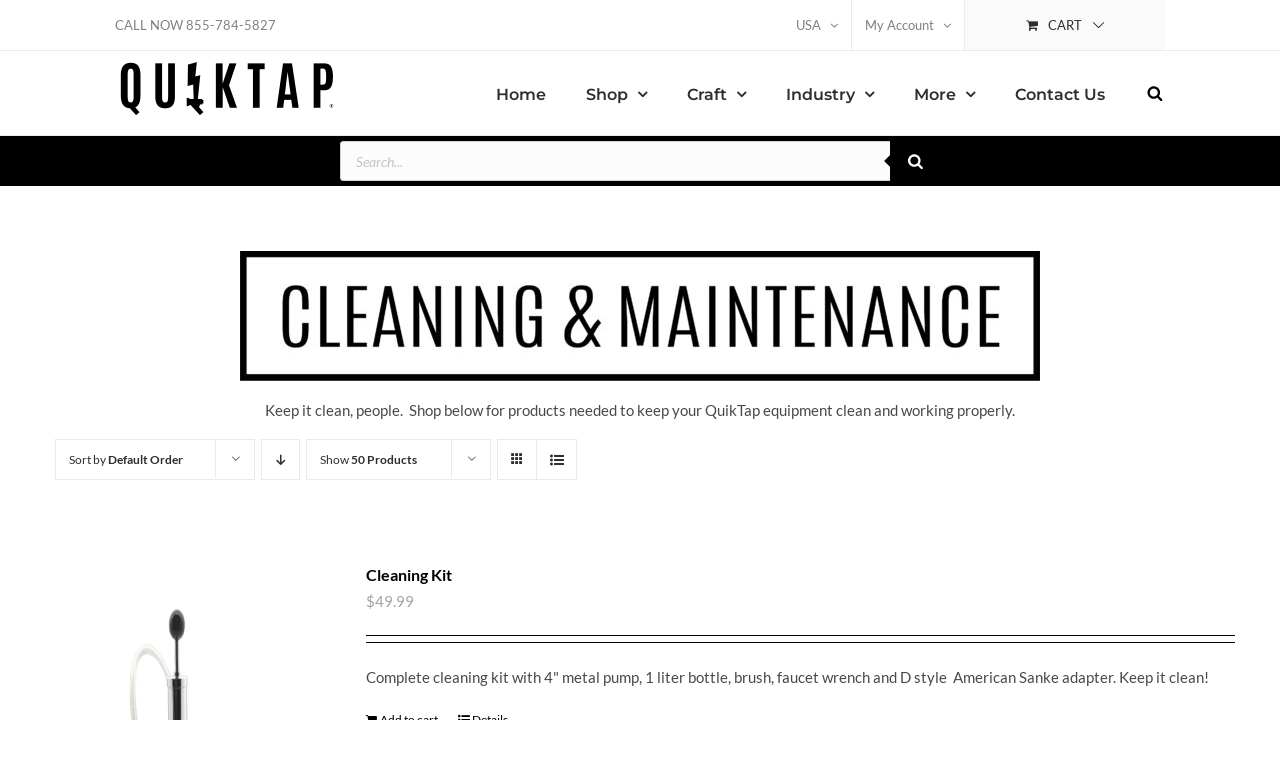

--- FILE ---
content_type: text/html; charset=UTF-8
request_url: https://quiktap.com/product-category/cleaning-maintenance/?product_view=list
body_size: 26597
content:
<!DOCTYPE html>
<html class="avada-html-layout-wide avada-html-header-position-top avada-html-is-archive" lang="en-US" prefix="og: http://ogp.me/ns# fb: http://ogp.me/ns/fb#">
<head>
	<meta http-equiv="X-UA-Compatible" content="IE=edge" />
	<meta http-equiv="Content-Type" content="text/html; charset=utf-8"/>
	<meta name="viewport" content="width=device-width, initial-scale=1" />
	<title>Cleaning &amp; Maintenance &#8211; QuikTap®</title>
<meta name='robots' content='max-image-preview:large' />

            <script data-no-defer="1" data-ezscrex="false" data-cfasync="false" data-pagespeed-no-defer data-cookieconsent="ignore">
                var ctPublicFunctions = {"_ajax_nonce":"46ba96df7f","_rest_nonce":"f35639cb66","_ajax_url":"\/wp-admin\/admin-ajax.php","_rest_url":"https:\/\/quiktap.com\/wp-json\/","data__cookies_type":"none","data__ajax_type":"rest","text__wait_for_decoding":"Decoding the contact data, let us a few seconds to finish. Anti-Spam by CleanTalk","cookiePrefix":"","wprocket_detected":false}
            </script>
        
            <script data-no-defer="1" data-ezscrex="false" data-cfasync="false" data-pagespeed-no-defer data-cookieconsent="ignore">
                var ctPublic = {"_ajax_nonce":"46ba96df7f","settings__forms__check_internal":0,"settings__forms__check_external":0,"settings__forms__search_test":1,"settings__data__bot_detector_enabled":0,"blog_home":"https:\/\/quiktap.com\/","pixel__setting":"3","pixel__enabled":false,"pixel__url":"https:\/\/moderate6-v4.cleantalk.org\/pixel\/926ddbde5c2ce8abc1c6f6883ec76e8e.gif","data__email_check_before_post":1,"data__cookies_type":"none","data__key_is_ok":true,"data__visible_fields_required":true,"wl_brandname":"Anti-Spam by CleanTalk","wl_brandname_short":"CleanTalk","ct_checkjs_key":213829426,"emailEncoderPassKey":"02284ac5fda8e996bdc3385fb6e2d178","bot_detector_forms_excluded":"W10=","advancedCacheExists":false,"varnishCacheExists":false,"wc_ajax_add_to_cart":true}
            </script>
        <link rel='dns-prefetch' href='//js.hs-scripts.com' />
<link rel='dns-prefetch' href='//s.w.org' />
<link rel="alternate" type="application/rss+xml" title="QuikTap® &raquo; Feed" href="https://quiktap.com/feed/" />
<link rel="alternate" type="application/rss+xml" title="QuikTap® &raquo; Comments Feed" href="https://quiktap.com/comments/feed/" />
		
		
		
				<link rel="alternate" type="application/rss+xml" title="QuikTap® &raquo; Cleaning &amp; Maintenance Category Feed" href="https://quiktap.com/product-category/cleaning-maintenance/feed/" />
<script type="text/javascript">
window._wpemojiSettings = {"baseUrl":"https:\/\/s.w.org\/images\/core\/emoji\/14.0.0\/72x72\/","ext":".png","svgUrl":"https:\/\/s.w.org\/images\/core\/emoji\/14.0.0\/svg\/","svgExt":".svg","source":{"concatemoji":"https:\/\/quiktap.com\/wp-includes\/js\/wp-emoji-release.min.js"}};
/*! This file is auto-generated */
!function(e,a,t){var n,r,o,i=a.createElement("canvas"),p=i.getContext&&i.getContext("2d");function s(e,t){var a=String.fromCharCode,e=(p.clearRect(0,0,i.width,i.height),p.fillText(a.apply(this,e),0,0),i.toDataURL());return p.clearRect(0,0,i.width,i.height),p.fillText(a.apply(this,t),0,0),e===i.toDataURL()}function c(e){var t=a.createElement("script");t.src=e,t.defer=t.type="text/javascript",a.getElementsByTagName("head")[0].appendChild(t)}for(o=Array("flag","emoji"),t.supports={everything:!0,everythingExceptFlag:!0},r=0;r<o.length;r++)t.supports[o[r]]=function(e){if(!p||!p.fillText)return!1;switch(p.textBaseline="top",p.font="600 32px Arial",e){case"flag":return s([127987,65039,8205,9895,65039],[127987,65039,8203,9895,65039])?!1:!s([55356,56826,55356,56819],[55356,56826,8203,55356,56819])&&!s([55356,57332,56128,56423,56128,56418,56128,56421,56128,56430,56128,56423,56128,56447],[55356,57332,8203,56128,56423,8203,56128,56418,8203,56128,56421,8203,56128,56430,8203,56128,56423,8203,56128,56447]);case"emoji":return!s([129777,127995,8205,129778,127999],[129777,127995,8203,129778,127999])}return!1}(o[r]),t.supports.everything=t.supports.everything&&t.supports[o[r]],"flag"!==o[r]&&(t.supports.everythingExceptFlag=t.supports.everythingExceptFlag&&t.supports[o[r]]);t.supports.everythingExceptFlag=t.supports.everythingExceptFlag&&!t.supports.flag,t.DOMReady=!1,t.readyCallback=function(){t.DOMReady=!0},t.supports.everything||(n=function(){t.readyCallback()},a.addEventListener?(a.addEventListener("DOMContentLoaded",n,!1),e.addEventListener("load",n,!1)):(e.attachEvent("onload",n),a.attachEvent("onreadystatechange",function(){"complete"===a.readyState&&t.readyCallback()})),(e=t.source||{}).concatemoji?c(e.concatemoji):e.wpemoji&&e.twemoji&&(c(e.twemoji),c(e.wpemoji)))}(window,document,window._wpemojiSettings);
</script>
<style type="text/css">
img.wp-smiley,
img.emoji {
	display: inline !important;
	border: none !important;
	box-shadow: none !important;
	height: 1em !important;
	width: 1em !important;
	margin: 0 0.07em !important;
	vertical-align: -0.1em !important;
	background: none !important;
	padding: 0 !important;
}
</style>
	<link rel='stylesheet' id='sbi_styles-css'  href='https://quiktap.com/wp-content/plugins/instagram-feed/css/sbi-styles.min.css' type='text/css' media='all' />
<link rel='stylesheet' id='fibosearchsearch-indexcss-css'  href='https://quiktap.com/wp-content/plugins/ajax-search-for-woocommerce-premium/build/blocks/search/index.css' type='text/css' media='all' />
<link rel='stylesheet' id='fibosearchsearch-nav-indexcss-css'  href='https://quiktap.com/wp-content/plugins/ajax-search-for-woocommerce-premium/build/blocks/search-nav/index.css' type='text/css' media='all' />
<style id='global-styles-inline-css' type='text/css'>
body{--wp--preset--color--black: #000000;--wp--preset--color--cyan-bluish-gray: #abb8c3;--wp--preset--color--white: #ffffff;--wp--preset--color--pale-pink: #f78da7;--wp--preset--color--vivid-red: #cf2e2e;--wp--preset--color--luminous-vivid-orange: #ff6900;--wp--preset--color--luminous-vivid-amber: #fcb900;--wp--preset--color--light-green-cyan: #7bdcb5;--wp--preset--color--vivid-green-cyan: #00d084;--wp--preset--color--pale-cyan-blue: #8ed1fc;--wp--preset--color--vivid-cyan-blue: #0693e3;--wp--preset--color--vivid-purple: #9b51e0;--wp--preset--gradient--vivid-cyan-blue-to-vivid-purple: linear-gradient(135deg,rgba(6,147,227,1) 0%,rgb(155,81,224) 100%);--wp--preset--gradient--light-green-cyan-to-vivid-green-cyan: linear-gradient(135deg,rgb(122,220,180) 0%,rgb(0,208,130) 100%);--wp--preset--gradient--luminous-vivid-amber-to-luminous-vivid-orange: linear-gradient(135deg,rgba(252,185,0,1) 0%,rgba(255,105,0,1) 100%);--wp--preset--gradient--luminous-vivid-orange-to-vivid-red: linear-gradient(135deg,rgba(255,105,0,1) 0%,rgb(207,46,46) 100%);--wp--preset--gradient--very-light-gray-to-cyan-bluish-gray: linear-gradient(135deg,rgb(238,238,238) 0%,rgb(169,184,195) 100%);--wp--preset--gradient--cool-to-warm-spectrum: linear-gradient(135deg,rgb(74,234,220) 0%,rgb(151,120,209) 20%,rgb(207,42,186) 40%,rgb(238,44,130) 60%,rgb(251,105,98) 80%,rgb(254,248,76) 100%);--wp--preset--gradient--blush-light-purple: linear-gradient(135deg,rgb(255,206,236) 0%,rgb(152,150,240) 100%);--wp--preset--gradient--blush-bordeaux: linear-gradient(135deg,rgb(254,205,165) 0%,rgb(254,45,45) 50%,rgb(107,0,62) 100%);--wp--preset--gradient--luminous-dusk: linear-gradient(135deg,rgb(255,203,112) 0%,rgb(199,81,192) 50%,rgb(65,88,208) 100%);--wp--preset--gradient--pale-ocean: linear-gradient(135deg,rgb(255,245,203) 0%,rgb(182,227,212) 50%,rgb(51,167,181) 100%);--wp--preset--gradient--electric-grass: linear-gradient(135deg,rgb(202,248,128) 0%,rgb(113,206,126) 100%);--wp--preset--gradient--midnight: linear-gradient(135deg,rgb(2,3,129) 0%,rgb(40,116,252) 100%);--wp--preset--duotone--dark-grayscale: url('#wp-duotone-dark-grayscale');--wp--preset--duotone--grayscale: url('#wp-duotone-grayscale');--wp--preset--duotone--purple-yellow: url('#wp-duotone-purple-yellow');--wp--preset--duotone--blue-red: url('#wp-duotone-blue-red');--wp--preset--duotone--midnight: url('#wp-duotone-midnight');--wp--preset--duotone--magenta-yellow: url('#wp-duotone-magenta-yellow');--wp--preset--duotone--purple-green: url('#wp-duotone-purple-green');--wp--preset--duotone--blue-orange: url('#wp-duotone-blue-orange');--wp--preset--font-size--small: 11.25px;--wp--preset--font-size--medium: 20px;--wp--preset--font-size--large: 22.5px;--wp--preset--font-size--x-large: 42px;--wp--preset--font-size--normal: 15px;--wp--preset--font-size--xlarge: 30px;--wp--preset--font-size--huge: 45px;}.has-black-color{color: var(--wp--preset--color--black) !important;}.has-cyan-bluish-gray-color{color: var(--wp--preset--color--cyan-bluish-gray) !important;}.has-white-color{color: var(--wp--preset--color--white) !important;}.has-pale-pink-color{color: var(--wp--preset--color--pale-pink) !important;}.has-vivid-red-color{color: var(--wp--preset--color--vivid-red) !important;}.has-luminous-vivid-orange-color{color: var(--wp--preset--color--luminous-vivid-orange) !important;}.has-luminous-vivid-amber-color{color: var(--wp--preset--color--luminous-vivid-amber) !important;}.has-light-green-cyan-color{color: var(--wp--preset--color--light-green-cyan) !important;}.has-vivid-green-cyan-color{color: var(--wp--preset--color--vivid-green-cyan) !important;}.has-pale-cyan-blue-color{color: var(--wp--preset--color--pale-cyan-blue) !important;}.has-vivid-cyan-blue-color{color: var(--wp--preset--color--vivid-cyan-blue) !important;}.has-vivid-purple-color{color: var(--wp--preset--color--vivid-purple) !important;}.has-black-background-color{background-color: var(--wp--preset--color--black) !important;}.has-cyan-bluish-gray-background-color{background-color: var(--wp--preset--color--cyan-bluish-gray) !important;}.has-white-background-color{background-color: var(--wp--preset--color--white) !important;}.has-pale-pink-background-color{background-color: var(--wp--preset--color--pale-pink) !important;}.has-vivid-red-background-color{background-color: var(--wp--preset--color--vivid-red) !important;}.has-luminous-vivid-orange-background-color{background-color: var(--wp--preset--color--luminous-vivid-orange) !important;}.has-luminous-vivid-amber-background-color{background-color: var(--wp--preset--color--luminous-vivid-amber) !important;}.has-light-green-cyan-background-color{background-color: var(--wp--preset--color--light-green-cyan) !important;}.has-vivid-green-cyan-background-color{background-color: var(--wp--preset--color--vivid-green-cyan) !important;}.has-pale-cyan-blue-background-color{background-color: var(--wp--preset--color--pale-cyan-blue) !important;}.has-vivid-cyan-blue-background-color{background-color: var(--wp--preset--color--vivid-cyan-blue) !important;}.has-vivid-purple-background-color{background-color: var(--wp--preset--color--vivid-purple) !important;}.has-black-border-color{border-color: var(--wp--preset--color--black) !important;}.has-cyan-bluish-gray-border-color{border-color: var(--wp--preset--color--cyan-bluish-gray) !important;}.has-white-border-color{border-color: var(--wp--preset--color--white) !important;}.has-pale-pink-border-color{border-color: var(--wp--preset--color--pale-pink) !important;}.has-vivid-red-border-color{border-color: var(--wp--preset--color--vivid-red) !important;}.has-luminous-vivid-orange-border-color{border-color: var(--wp--preset--color--luminous-vivid-orange) !important;}.has-luminous-vivid-amber-border-color{border-color: var(--wp--preset--color--luminous-vivid-amber) !important;}.has-light-green-cyan-border-color{border-color: var(--wp--preset--color--light-green-cyan) !important;}.has-vivid-green-cyan-border-color{border-color: var(--wp--preset--color--vivid-green-cyan) !important;}.has-pale-cyan-blue-border-color{border-color: var(--wp--preset--color--pale-cyan-blue) !important;}.has-vivid-cyan-blue-border-color{border-color: var(--wp--preset--color--vivid-cyan-blue) !important;}.has-vivid-purple-border-color{border-color: var(--wp--preset--color--vivid-purple) !important;}.has-vivid-cyan-blue-to-vivid-purple-gradient-background{background: var(--wp--preset--gradient--vivid-cyan-blue-to-vivid-purple) !important;}.has-light-green-cyan-to-vivid-green-cyan-gradient-background{background: var(--wp--preset--gradient--light-green-cyan-to-vivid-green-cyan) !important;}.has-luminous-vivid-amber-to-luminous-vivid-orange-gradient-background{background: var(--wp--preset--gradient--luminous-vivid-amber-to-luminous-vivid-orange) !important;}.has-luminous-vivid-orange-to-vivid-red-gradient-background{background: var(--wp--preset--gradient--luminous-vivid-orange-to-vivid-red) !important;}.has-very-light-gray-to-cyan-bluish-gray-gradient-background{background: var(--wp--preset--gradient--very-light-gray-to-cyan-bluish-gray) !important;}.has-cool-to-warm-spectrum-gradient-background{background: var(--wp--preset--gradient--cool-to-warm-spectrum) !important;}.has-blush-light-purple-gradient-background{background: var(--wp--preset--gradient--blush-light-purple) !important;}.has-blush-bordeaux-gradient-background{background: var(--wp--preset--gradient--blush-bordeaux) !important;}.has-luminous-dusk-gradient-background{background: var(--wp--preset--gradient--luminous-dusk) !important;}.has-pale-ocean-gradient-background{background: var(--wp--preset--gradient--pale-ocean) !important;}.has-electric-grass-gradient-background{background: var(--wp--preset--gradient--electric-grass) !important;}.has-midnight-gradient-background{background: var(--wp--preset--gradient--midnight) !important;}.has-small-font-size{font-size: var(--wp--preset--font-size--small) !important;}.has-medium-font-size{font-size: var(--wp--preset--font-size--medium) !important;}.has-large-font-size{font-size: var(--wp--preset--font-size--large) !important;}.has-x-large-font-size{font-size: var(--wp--preset--font-size--x-large) !important;}
</style>
<link rel='stylesheet' id='ct_public_css-css'  href='https://quiktap.com/wp-content/plugins/cleantalk-spam-protect/css/cleantalk-public.min.css' type='text/css' media='all' />
<link rel='stylesheet' id='ct_email_decoder_css-css'  href='https://quiktap.com/wp-content/plugins/cleantalk-spam-protect/css/cleantalk-email-decoder.min.css' type='text/css' media='all' />
<link rel='stylesheet' id='fvp-frontend-css'  href='https://quiktap.com/wp-content/plugins/featured-video-plus/styles/frontend.css' type='text/css' media='all' />
<link rel='stylesheet' id='video_popup_close_icon-css'  href='https://quiktap.com/wp-content/plugins/video-popup/css/vp-close-icon/close-button-icon.css' type='text/css' media='all' />
<link rel='stylesheet' id='oba_youtubepopup_css-css'  href='https://quiktap.com/wp-content/plugins/video-popup/css/YouTubePopUp.css' type='text/css' media='all' />
<style id='woocommerce-inline-inline-css' type='text/css'>
.woocommerce form .form-row .required { visibility: visible; }
</style>
<link rel='stylesheet' id='dgwt-wcas-style-css'  href='https://quiktap.com/wp-content/plugins/ajax-search-for-woocommerce-premium/assets/css/style.min.css' type='text/css' media='all' />
<link rel='stylesheet' id='woo_conditional_shipping_css-css'  href='https://quiktap.com/wp-content/plugins/woo-conditional-shipping-pro/includes/frontend/../../frontend/css/woo-conditional-shipping.css' type='text/css' media='all' />
<link rel='stylesheet' id='cspgv-frontend-css-css'  href='https://quiktap.com/wp-content/plugins/codecanyon-ItRIlvkY-woocommerce-product-thumbnail-and-gallery-video/public/assets/css/cspgv-frontend-css.css' type='text/css' media='all' />
<link rel='stylesheet' id='woo_discount_pro_style-css'  href='https://quiktap.com/wp-content/plugins/woo-discount-rules-pro/Assets/Css/awdr_style.css' type='text/css' media='all' />
<link rel='stylesheet' id='fusion-dynamic-css-css'  href='https://quiktap.com/wp-content/uploads/fusion-styles/fd9378bbbd2c650d45a13fc999142188.min.css' type='text/css' media='all' />
<!--n2css--><script type='text/javascript' src='https://quiktap.com/wp-includes/js/jquery/jquery.min.js' id='jquery-core-js'></script>
<script type='text/javascript' src='https://quiktap.com/wp-includes/js/jquery/jquery-migrate.min.js' id='jquery-migrate-js'></script>
<script type='text/javascript' data-pagespeed-no-defer src='https://quiktap.com/wp-content/plugins/cleantalk-spam-protect/js/apbct-public-bundle.min.js' id='ct_public_functions-js'></script>
<script type='text/javascript' src='https://quiktap.com/wp-content/plugins/featured-video-plus/js/jquery.fitvids.min.js' id='jquery.fitvids-js'></script>
<script type='text/javascript' id='fvp-frontend-js-extra'>
/* <![CDATA[ */
var fvpdata = {"ajaxurl":"https:\/\/quiktap.com\/wp-admin\/admin-ajax.php","nonce":"163a96fd1c","fitvids":"1","dynamic":"","overlay":"","opacity":"0.75","color":"b","width":"640"};
/* ]]> */
</script>
<script type='text/javascript' src='https://quiktap.com/wp-content/plugins/featured-video-plus/js/frontend.min.js' id='fvp-frontend-js'></script>
<script type='text/javascript' src='https://quiktap.com/wp-content/plugins/video-popup/js/YouTubePopUp.jquery.js' id='oba_youtubepopup_plugin-js'></script>
<script type='text/javascript' src='https://quiktap.com/wp-content/plugins/video-popup/js/YouTubePopUp.js' id='oba_youtubepopup_activate-js'></script>
<script type='text/javascript' src='https://quiktap.com/wp-content/plugins/woocommerce/assets/js/jquery-cookie/jquery.cookie.min.js' id='jquery-cookie-js'></script>
<script type='text/javascript' src='https://quiktap.com/wp-content/plugins/woo-conditional-shipping-pro/includes/frontend/../../frontend/js/woo-conditional-shipping.js' id='woo-conditional-shipping-js-js'></script>
<script type='text/javascript' id='wpm-js-extra'>
/* <![CDATA[ */
var wpm = {"ajax_url":"https:\/\/quiktap.com\/wp-admin\/admin-ajax.php","root":"https:\/\/quiktap.com\/wp-json\/"};
/* ]]> */
</script>
<script type='text/javascript' src='https://quiktap.com/wp-content/plugins/woocommerce-google-adwords-conversion-tracking-tag/js/public/wpm-public.p1.min.js' id='wpm-js'></script>
<link rel="https://api.w.org/" href="https://quiktap.com/wp-json/" /><link rel="alternate" type="application/json" href="https://quiktap.com/wp-json/wp/v2/product_cat/1691" /><link rel="EditURI" type="application/rsd+xml" title="RSD" href="https://quiktap.com/xmlrpc.php?rsd" />
<link rel="wlwmanifest" type="application/wlwmanifest+xml" href="https://quiktap.com/wp-includes/wlwmanifest.xml" /> 
<meta name="generator" content="WordPress 6.0.11" />
<meta name="generator" content="WooCommerce 7.0.0" />
<!-- Google tag (gtag.js) -->
<script async src="https://www.googletagmanager.com/gtag/js?id=AW-11320534626"></script>
<script>
  window.dataLayer = window.dataLayer || [];
  function gtag(){dataLayer.push(arguments);}
  gtag('js', new Date());

  gtag('config', 'AW-11320534626');
</script>
<!-- Event snippet for Website sale conversion page -->
<script>
  gtag('event', 'conversion', {
      'send_to': 'AW-11320534626/_HZXCNHlpN0YEOLMhpYq',
      'transaction_id': ''
  });
</script>
			<!-- DO NOT COPY THIS SNIPPET! Start of Page Analytics Tracking for HubSpot WordPress plugin v10.2.5-->
			<script type="text/javascript" class="hsq-set-content-id" data-content-id="listing-page">
				var _hsq = _hsq || [];
				_hsq.push(["setContentType", "listing-page"]);
			</script>
			<!-- DO NOT COPY THIS SNIPPET! End of Page Analytics Tracking for HubSpot WordPress plugin -->
			<script src="https://www.google.com/recaptcha/api.js" async defer></script>
		<script type='text/javascript'>
			var video_popup_unprm_general_settings = {
    			'unprm_r_border': 'true'
			};
		</script>
			<style>
			.dgwt-wcas-ico-magnifier,.dgwt-wcas-ico-magnifier-handler{max-width:20px}.dgwt-wcas-search-wrapp{max-width:600px}.dgwt-wcas-search-wrapp .dgwt-wcas-sf-wrapp input[type=search].dgwt-wcas-search-input,.dgwt-wcas-search-wrapp .dgwt-wcas-sf-wrapp input[type=search].dgwt-wcas-search-input:hover,.dgwt-wcas-search-wrapp .dgwt-wcas-sf-wrapp input[type=search].dgwt-wcas-search-input:focus{background-color:#fcfcfc;color:#3f3f3f;border-color:#d3d3d3}.dgwt-wcas-sf-wrapp input[type=search].dgwt-wcas-search-input::placeholder{color:#3f3f3f;opacity:.3}.dgwt-wcas-sf-wrapp input[type=search].dgwt-wcas-search-input::-webkit-input-placeholder{color:#3f3f3f;opacity:.3}.dgwt-wcas-sf-wrapp input[type=search].dgwt-wcas-search-input:-moz-placeholder{color:#3f3f3f;opacity:.3}.dgwt-wcas-sf-wrapp input[type=search].dgwt-wcas-search-input::-moz-placeholder{color:#3f3f3f;opacity:.3}.dgwt-wcas-sf-wrapp input[type=search].dgwt-wcas-search-input:-ms-input-placeholder{color:#3f3f3f}.dgwt-wcas-no-submit.dgwt-wcas-search-wrapp .dgwt-wcas-ico-magnifier path,.dgwt-wcas-search-wrapp .dgwt-wcas-close path{fill:#3f3f3f}.dgwt-wcas-loader-circular-path{stroke:#3f3f3f}.dgwt-wcas-preloader{opacity:.6}.dgwt-wcas-search-wrapp .dgwt-wcas-sf-wrapp .dgwt-wcas-search-submit::before{border-color:transparent #000}.dgwt-wcas-search-wrapp .dgwt-wcas-sf-wrapp .dgwt-wcas-search-submit:hover::before,.dgwt-wcas-search-wrapp .dgwt-wcas-sf-wrapp .dgwt-wcas-search-submit:focus::before{border-right-color:#000}.dgwt-wcas-search-wrapp .dgwt-wcas-sf-wrapp .dgwt-wcas-search-submit,.dgwt-wcas-om-bar .dgwt-wcas-om-return{background-color:#000;color:#fff}.dgwt-wcas-search-wrapp .dgwt-wcas-ico-magnifier,.dgwt-wcas-search-wrapp .dgwt-wcas-sf-wrapp .dgwt-wcas-search-submit svg path,.dgwt-wcas-om-bar .dgwt-wcas-om-return svg path{fill:#fff}.dgwt-wcas-suggestions-wrapp,.dgwt-wcas-details-wrapp{background-color:#fff}.dgwt-wcas-suggestion-selected{background-color:#d3d3d3}.dgwt-wcas-suggestions-wrapp *,.dgwt-wcas-details-wrapp *,.dgwt-wcas-sd,.dgwt-wcas-suggestion *{color:#000}.dgwt-wcas-st strong,.dgwt-wcas-sd strong{color:#000}.dgwt-wcas-suggestions-wrapp,.dgwt-wcas-details-wrapp,.dgwt-wcas-suggestion,.dgwt-wcas-datails-title,.dgwt-wcas-details-more-products{border-color:#3f3f3f!important}.dgwt-wcas-search-icon{color:#000}.dgwt-wcas-search-icon path{fill:#000}		</style>
			<style>
		.fusion-secondary-menu-search {
			width: 500px;
		}

		.fusion-flyout-search .dgwt-wcas-search-wrapp {
			margin-top: 21px;
		}

		.dgwt-wcas-details-wrapp .quantity {
			width: auto;
		}

		.fusion-main-menu-search .dgwt-wcas-search-wrapp {
			margin-top: calc((var(--nav_height) / 2) - (var(--nav_typography-font-size) / 2));
		}

		.fusion-header-v7 .fusion-main-menu-search .dgwt-wcas-search-wrapp {
			margin-top: 0;
		}

		.dgwt-wcas-ico-magnifier, .dgwt-wcas-ico-magnifier-handler {
			max-width: none;
			fill: var(--nav_typography-color);
			max-height: var(--nav_typography-font-size);
		}

		.dgwt-wcas-ico-magnifier:hover, .dgwt-wcas-ico-magnifier-handler:hover {
			fill: var(--menu_hover_first_color);
		}

		.dgwt-wcas-sf-wrapp .dgwt-wcas-ico-magnifier:hover {
			fill: currentColor;
			opacity: 0.7;
		}

		.fusion-is-sticky .dgwt-wcas-ico-magnifier, .fusion-is-sticky .dgwt-wcas-ico-magnifier-handler {
			fill: var(--header_sticky_menu_color);
		}

		.fusion-is-sticky .dgwt-wcas-ico-magnifier:hover, .fusion-is-sticky .dgwt-wcas-ico-magnifier-handler:hover {
			fill: var(--menu_hover_first_color);
		}

		.fusion-header-v4 .fusion-main-menu {
			overflow: visible;
		}

		.fusion-search-form {
			display: none;
		}

		html:not(.dgwt-wcas-overlay-mobile-on) .fusion-header-v4 .fusion-main-menu .dgwt-wcas-search-wrapp.dgwt-wcas-layout-icon .dgwt-wcas-search-form {
			top: 100%;
		}

		.fusion-header-v4 .fusion-main-menu .dgwt-wcas-layout-icon-open .dgwt-wcas-search-icon-arrow {
			top: calc(100% + -4px);
		}

		@media (max-width: 1100px) {
			.fusion-flyout-search .dgwt-wcas-search-wrapp {
				margin-top: 73px;
				max-width: 100%;
				padding: 0 30px 0 30px;
			}

		}

		@media (max-width: 800px) {
			.fusion-logo .dgwt-wcas-search-wrapp {
				display: none;
			}
		}
	</style>
	<style type="text/css" id="css-fb-visibility">@media screen and (max-width: 640px){.fusion-no-small-visibility{display:none !important;}body .sm-text-align-center{text-align:center !important;}body .sm-text-align-left{text-align:left !important;}body .sm-text-align-right{text-align:right !important;}body .sm-flex-align-center{justify-content:center !important;}body .sm-flex-align-flex-start{justify-content:flex-start !important;}body .sm-flex-align-flex-end{justify-content:flex-end !important;}body .sm-mx-auto{margin-left:auto !important;margin-right:auto !important;}body .sm-ml-auto{margin-left:auto !important;}body .sm-mr-auto{margin-right:auto !important;}body .fusion-absolute-position-small{position:absolute;top:auto;width:100%;}.awb-sticky.awb-sticky-small{ position: sticky; top: var(--awb-sticky-offset,0); }}@media screen and (min-width: 641px) and (max-width: 1024px){.fusion-no-medium-visibility{display:none !important;}body .md-text-align-center{text-align:center !important;}body .md-text-align-left{text-align:left !important;}body .md-text-align-right{text-align:right !important;}body .md-flex-align-center{justify-content:center !important;}body .md-flex-align-flex-start{justify-content:flex-start !important;}body .md-flex-align-flex-end{justify-content:flex-end !important;}body .md-mx-auto{margin-left:auto !important;margin-right:auto !important;}body .md-ml-auto{margin-left:auto !important;}body .md-mr-auto{margin-right:auto !important;}body .fusion-absolute-position-medium{position:absolute;top:auto;width:100%;}.awb-sticky.awb-sticky-medium{ position: sticky; top: var(--awb-sticky-offset,0); }}@media screen and (min-width: 1025px){.fusion-no-large-visibility{display:none !important;}body .lg-text-align-center{text-align:center !important;}body .lg-text-align-left{text-align:left !important;}body .lg-text-align-right{text-align:right !important;}body .lg-flex-align-center{justify-content:center !important;}body .lg-flex-align-flex-start{justify-content:flex-start !important;}body .lg-flex-align-flex-end{justify-content:flex-end !important;}body .lg-mx-auto{margin-left:auto !important;margin-right:auto !important;}body .lg-ml-auto{margin-left:auto !important;}body .lg-mr-auto{margin-right:auto !important;}body .fusion-absolute-position-large{position:absolute;top:auto;width:100%;}.awb-sticky.awb-sticky-large{ position: sticky; top: var(--awb-sticky-offset,0); }}</style>	<noscript><style>.woocommerce-product-gallery{ opacity: 1 !important; }</style></noscript>
	
<!-- START Pixel Manager for WooCommerce -->

		<script>

			window.wpmDataLayer = window.wpmDataLayer || {}
			window.wpmDataLayer = {"cart":{},"cart_item_keys":{},"orderDeduplication":true,"position":1,"viewItemListTrigger":{"testMode":false,"backgroundColor":"green","opacity":0.5,"repeat":true,"timeout":1000,"threshold":0.8},"version":{"number":"1.25.0","pro":false},"pixels":{"google":{"linker":{"settings":null},"user_id":false,"ads":{"conversionIds":{"AW-853580217":""},"dynamic_remarketing":{"status":false,"id_type":"post_id","send_events_with_parent_ids":true},"google_business_vertical":"retail","phone_conversion_label":"","phone_conversion_number":""}}},"shop":{"list_name":"Product Category | Cleaning & Maintenance","list_id":"product_category.cleaning-maintenance","page_type":"product_category","currency":"USD","cookie_consent_mgmt":{"explicit_consent":false}},"general":{"variationsOutput":true,"userLoggedIn":false,"scrollTrackingThresholds":[]},"user":[]};

		</script>

		
<!-- END Pixel Manager for WooCommerce -->
			<script  type="text/javascript">
				!function(f,b,e,v,n,t,s){if(f.fbq)return;n=f.fbq=function(){n.callMethod?
					n.callMethod.apply(n,arguments):n.queue.push(arguments)};if(!f._fbq)f._fbq=n;
					n.push=n;n.loaded=!0;n.version='2.0';n.queue=[];t=b.createElement(e);t.async=!0;
					t.src=v;s=b.getElementsByTagName(e)[0];s.parentNode.insertBefore(t,s)}(window,
					document,'script','https://connect.facebook.net/en_US/fbevents.js');
			</script>
			<!-- WooCommerce Facebook Integration Begin -->
			<script  type="text/javascript">

				fbq('init', '567703847387776', {}, {
    "agent": "woocommerce-7.0.0-2.6.27"
});

				fbq( 'track', 'PageView', {
    "source": "woocommerce",
    "version": "7.0.0",
    "pluginVersion": "2.6.27"
} );

				document.addEventListener( 'DOMContentLoaded', function() {
					jQuery && jQuery( function( $ ) {
						// Insert placeholder for events injected when a product is added to the cart through AJAX.
						$( document.body ).append( '<div class=\"wc-facebook-pixel-event-placeholder\"></div>' );
					} );
				}, false );

			</script>
			<!-- WooCommerce Facebook Integration End -->
			<link rel="icon" href="https://quiktap.com/wp-content/uploads/2017/08/cropped-logo-circle-32x32.png" sizes="32x32" />
<link rel="icon" href="https://quiktap.com/wp-content/uploads/2017/08/cropped-logo-circle-192x192.png" sizes="192x192" />
<link rel="apple-touch-icon" href="https://quiktap.com/wp-content/uploads/2017/08/cropped-logo-circle-180x180.png" />
<meta name="msapplication-TileImage" content="https://quiktap.com/wp-content/uploads/2017/08/cropped-logo-circle-270x270.png" />
		<style type="text/css" id="wp-custom-css">
			.products {
	display: flex;
	flex-wrap: wrap;
}
.related.products {
	display: none;
}

#side-header .fusion-logo, .fusion-header .fusion-logo {
    margin-top: 5px;
    margin-right: 0px;
    margin-bottom: 0px;
    margin-left: 0px;
}
.js .tmce-active .wp-editor-area {
    color: #000000 !important;
}

video.product-video{
	padding: 0 150px;
}
iframe#player_2 {
    width: 100%;
}
.ywcfav_thumbnails_video_container .video_modal .ywcfav_button, .ywcfav_thumbnails_audio_container .audio_modal .ywcfav_button {
    top: 50%;
	left: 18%;}
.woocommerce-container .product-title {
    line-height: 1.6 !important;
}

iframe.thumb-video {
    width: 100% !important;
}
a.product-images .featured-image img {
    width: 100%;
    height: 100%;
}

#nav ul li > a:hover, #sticky-nav ul li > a:hover, #wrapper .post-content blockquote, .comment-text blockquote, .fusion-hide-pagination-text .pagination-next:hover, .fusion-hide-pagination-text .pagination-prev:hover, .pagination .current, .pagination a.inactive:hover, .progress-bar-content, .tagcloud a:hover, .woocommerce-pagination .current, .woocommerce-pagination .page-numbers.current, .woocommerce-pagination .page-numbers:hover {
	border-color: #b69f67;
}

@media only screen and (min-width: 767px) and (max-width: 2000px) {
a.product-images .featured-image img{
	height:100% !important;
	width:auto !important;
	max-width:100%;
}
@media only screen and (max-width: 767px) {
a.product-images {
    width: 100%;
    height: auto;
}
}

.block .fusion-faqs-wrapper {
	display:block;
}

nav.fusion-main-menu {

  overflow: initial !important;
​
}
	
.fusion-body .fusion-wrapper .star-rating span:before {
color: #FFD700;
}

.fusion-recent-posts .recent-posts-content .entry-title{
font-size:12px;
}
		</style>
				<script type="text/javascript">
			var doc = document.documentElement;
			doc.setAttribute( 'data-useragent', navigator.userAgent );
		</script>
		<!-- WooCommerce Google Analytics Integration -->
		<script type='text/javascript'>
			var gaProperty = 'UA-97891590-1';
			var disableStr = 'ga-disable-' + gaProperty;
			if ( document.cookie.indexOf( disableStr + '=true' ) > -1 ) {
				window[disableStr] = true;
			}
			function gaOptout() {
				document.cookie = disableStr + '=true; expires=Thu, 31 Dec 2099 23:59:59 UTC; path=/';
				window[disableStr] = true;
			}
		</script><script type='text/javascript'>(function(i,s,o,g,r,a,m){i['GoogleAnalyticsObject']=r;i[r]=i[r]||function(){
		(i[r].q=i[r].q||[]).push(arguments)},i[r].l=1*new Date();a=s.createElement(o),
		m=s.getElementsByTagName(o)[0];a.async=1;a.src=g;m.parentNode.insertBefore(a,m)
		})(window,document,'script', '//www.google-analytics.com/analytics.js','ga');ga( 'create', 'UA-97891590-1', 'auto' );(window.gaDevIds=window.gaDevIds||[]).push('dOGY3NW');ga( 'set', 'anonymizeIp', true );
		ga( 'set', 'dimension1', 'no' );
ga( 'require', 'ec' );</script>
		<!-- /WooCommerce Google Analytics Integration -->
	</head>

<body data-rsssl=1 class="archive tax-product_cat term-cleaning-maintenance term-1691 theme-Avada woocommerce woocommerce-page woocommerce-no-js fusion-image-hovers fusion-pagination-sizing fusion-button_type-flat fusion-button_span-no fusion-button_gradient-linear avada-image-rollover-circle-yes avada-image-rollover-yes avada-image-rollover-direction-bottom fusion-body ltr no-tablet-sticky-header no-mobile-sticky-header no-mobile-slidingbar avada-has-rev-slider-styles fusion-disable-outline fusion-sub-menu-fade mobile-logo-pos-left layout-wide-mode avada-has-boxed-modal-shadow- layout-scroll-offset-full avada-has-zero-margin-offset-top fusion-top-header menu-text-align-left fusion-woo-product-design-classic fusion-woo-shop-page-columns-4 fusion-woo-related-columns-4 fusion-woo-archive-page-columns-4 fusion-woocommerce-equal-heights avada-has-woo-gallery-disabled woo-sale-badge-circle woo-outofstock-badge-top_bar mobile-menu-design-modern fusion-hide-pagination-text fusion-header-layout-v3 avada-responsive avada-footer-fx-none avada-menu-highlight-style-bar fusion-search-form-classic fusion-main-menu-search-dropdown fusion-avatar-square avada-dropdown-styles avada-blog-layout-grid avada-blog-archive-layout- avada-header-shadow-no avada-menu-icon-position-left avada-has-megamenu-shadow avada-has-pagetitle-100-width avada-has-pagetitle-bg-full avada-has-main-nav-search-icon avada-has-titlebar-bar_and_content avada-has-pagination-padding avada-flyout-menu-direction-fade avada-ec-views-v1" data-awb-post-id="19150">
	<svg xmlns="http://www.w3.org/2000/svg" viewBox="0 0 0 0" width="0" height="0" focusable="false" role="none" style="visibility: hidden; position: absolute; left: -9999px; overflow: hidden;" ><defs><filter id="wp-duotone-dark-grayscale"><feColorMatrix color-interpolation-filters="sRGB" type="matrix" values=" .299 .587 .114 0 0 .299 .587 .114 0 0 .299 .587 .114 0 0 .299 .587 .114 0 0 " /><feComponentTransfer color-interpolation-filters="sRGB" ><feFuncR type="table" tableValues="0 0.49803921568627" /><feFuncG type="table" tableValues="0 0.49803921568627" /><feFuncB type="table" tableValues="0 0.49803921568627" /><feFuncA type="table" tableValues="1 1" /></feComponentTransfer><feComposite in2="SourceGraphic" operator="in" /></filter></defs></svg><svg xmlns="http://www.w3.org/2000/svg" viewBox="0 0 0 0" width="0" height="0" focusable="false" role="none" style="visibility: hidden; position: absolute; left: -9999px; overflow: hidden;" ><defs><filter id="wp-duotone-grayscale"><feColorMatrix color-interpolation-filters="sRGB" type="matrix" values=" .299 .587 .114 0 0 .299 .587 .114 0 0 .299 .587 .114 0 0 .299 .587 .114 0 0 " /><feComponentTransfer color-interpolation-filters="sRGB" ><feFuncR type="table" tableValues="0 1" /><feFuncG type="table" tableValues="0 1" /><feFuncB type="table" tableValues="0 1" /><feFuncA type="table" tableValues="1 1" /></feComponentTransfer><feComposite in2="SourceGraphic" operator="in" /></filter></defs></svg><svg xmlns="http://www.w3.org/2000/svg" viewBox="0 0 0 0" width="0" height="0" focusable="false" role="none" style="visibility: hidden; position: absolute; left: -9999px; overflow: hidden;" ><defs><filter id="wp-duotone-purple-yellow"><feColorMatrix color-interpolation-filters="sRGB" type="matrix" values=" .299 .587 .114 0 0 .299 .587 .114 0 0 .299 .587 .114 0 0 .299 .587 .114 0 0 " /><feComponentTransfer color-interpolation-filters="sRGB" ><feFuncR type="table" tableValues="0.54901960784314 0.98823529411765" /><feFuncG type="table" tableValues="0 1" /><feFuncB type="table" tableValues="0.71764705882353 0.25490196078431" /><feFuncA type="table" tableValues="1 1" /></feComponentTransfer><feComposite in2="SourceGraphic" operator="in" /></filter></defs></svg><svg xmlns="http://www.w3.org/2000/svg" viewBox="0 0 0 0" width="0" height="0" focusable="false" role="none" style="visibility: hidden; position: absolute; left: -9999px; overflow: hidden;" ><defs><filter id="wp-duotone-blue-red"><feColorMatrix color-interpolation-filters="sRGB" type="matrix" values=" .299 .587 .114 0 0 .299 .587 .114 0 0 .299 .587 .114 0 0 .299 .587 .114 0 0 " /><feComponentTransfer color-interpolation-filters="sRGB" ><feFuncR type="table" tableValues="0 1" /><feFuncG type="table" tableValues="0 0.27843137254902" /><feFuncB type="table" tableValues="0.5921568627451 0.27843137254902" /><feFuncA type="table" tableValues="1 1" /></feComponentTransfer><feComposite in2="SourceGraphic" operator="in" /></filter></defs></svg><svg xmlns="http://www.w3.org/2000/svg" viewBox="0 0 0 0" width="0" height="0" focusable="false" role="none" style="visibility: hidden; position: absolute; left: -9999px; overflow: hidden;" ><defs><filter id="wp-duotone-midnight"><feColorMatrix color-interpolation-filters="sRGB" type="matrix" values=" .299 .587 .114 0 0 .299 .587 .114 0 0 .299 .587 .114 0 0 .299 .587 .114 0 0 " /><feComponentTransfer color-interpolation-filters="sRGB" ><feFuncR type="table" tableValues="0 0" /><feFuncG type="table" tableValues="0 0.64705882352941" /><feFuncB type="table" tableValues="0 1" /><feFuncA type="table" tableValues="1 1" /></feComponentTransfer><feComposite in2="SourceGraphic" operator="in" /></filter></defs></svg><svg xmlns="http://www.w3.org/2000/svg" viewBox="0 0 0 0" width="0" height="0" focusable="false" role="none" style="visibility: hidden; position: absolute; left: -9999px; overflow: hidden;" ><defs><filter id="wp-duotone-magenta-yellow"><feColorMatrix color-interpolation-filters="sRGB" type="matrix" values=" .299 .587 .114 0 0 .299 .587 .114 0 0 .299 .587 .114 0 0 .299 .587 .114 0 0 " /><feComponentTransfer color-interpolation-filters="sRGB" ><feFuncR type="table" tableValues="0.78039215686275 1" /><feFuncG type="table" tableValues="0 0.94901960784314" /><feFuncB type="table" tableValues="0.35294117647059 0.47058823529412" /><feFuncA type="table" tableValues="1 1" /></feComponentTransfer><feComposite in2="SourceGraphic" operator="in" /></filter></defs></svg><svg xmlns="http://www.w3.org/2000/svg" viewBox="0 0 0 0" width="0" height="0" focusable="false" role="none" style="visibility: hidden; position: absolute; left: -9999px; overflow: hidden;" ><defs><filter id="wp-duotone-purple-green"><feColorMatrix color-interpolation-filters="sRGB" type="matrix" values=" .299 .587 .114 0 0 .299 .587 .114 0 0 .299 .587 .114 0 0 .299 .587 .114 0 0 " /><feComponentTransfer color-interpolation-filters="sRGB" ><feFuncR type="table" tableValues="0.65098039215686 0.40392156862745" /><feFuncG type="table" tableValues="0 1" /><feFuncB type="table" tableValues="0.44705882352941 0.4" /><feFuncA type="table" tableValues="1 1" /></feComponentTransfer><feComposite in2="SourceGraphic" operator="in" /></filter></defs></svg><svg xmlns="http://www.w3.org/2000/svg" viewBox="0 0 0 0" width="0" height="0" focusable="false" role="none" style="visibility: hidden; position: absolute; left: -9999px; overflow: hidden;" ><defs><filter id="wp-duotone-blue-orange"><feColorMatrix color-interpolation-filters="sRGB" type="matrix" values=" .299 .587 .114 0 0 .299 .587 .114 0 0 .299 .587 .114 0 0 .299 .587 .114 0 0 " /><feComponentTransfer color-interpolation-filters="sRGB" ><feFuncR type="table" tableValues="0.098039215686275 1" /><feFuncG type="table" tableValues="0 0.66274509803922" /><feFuncB type="table" tableValues="0.84705882352941 0.41960784313725" /><feFuncA type="table" tableValues="1 1" /></feComponentTransfer><feComposite in2="SourceGraphic" operator="in" /></filter></defs></svg>	<a class="skip-link screen-reader-text" href="#content">Skip to content</a>

	<div id="boxed-wrapper">
		<div class="fusion-sides-frame"></div>
		<div id="wrapper" class="fusion-wrapper">
			<div id="home" style="position:relative;top:-1px;"></div>
			
				
			<header class="fusion-header-wrapper">
				<div class="fusion-header-v3 fusion-logo-alignment fusion-logo-left fusion-sticky-menu- fusion-sticky-logo- fusion-mobile-logo-  fusion-mobile-menu-design-modern">
					
<div class="fusion-secondary-header">
	<div class="fusion-row">
					<div class="fusion-alignleft">
				<div class="fusion-contact-info"><span class="fusion-contact-info-phone-number">CALL NOW <a href="tel:855-784-5827">855-784-5827</a></span></div>			</div>
							<div class="fusion-alignright">
				<nav class="fusion-secondary-menu" role="navigation" aria-label="Secondary Menu"><ul id="menu-classic-shop-top-secondary-menu" class="menu"><li  id="menu-item-20410"  class="menu-item menu-item-type-custom menu-item-object-custom menu-item-home menu-item-has-children menu-item-20410 fusion-dropdown-menu"  data-item-id="20410"><a  href="https://quiktap.com/" class="fusion-bar-highlight"><span class="menu-text">USA</span> <span class="fusion-caret"><i class="fusion-dropdown-indicator" aria-hidden="true"></i></span></a><ul class="sub-menu"><li  id="menu-item-20411"  class="menu-item menu-item-type-custom menu-item-object-custom menu-item-20411 fusion-dropdown-submenu" ><a  href="https://quiktap.com/international/" class="fusion-bar-highlight"><span>International Shipping Available!</span></a></li></ul></li><li class="menu-item fusion-dropdown-menu menu-item-has-children fusion-custom-menu-item fusion-menu-login-box"><a href="https://quiktap.com/my-account/" aria-haspopup="true" class="fusion-bar-highlight"><span class="menu-text">My Account</span><span class="fusion-caret"><i class="fusion-dropdown-indicator"></i></span></a><div class="fusion-custom-menu-item-contents"><form action="https://quiktap.com/wp-login.php" name="loginform" method="post"><p><input type="text" class="input-text" name="log" id="username-classic-shop-top-secondary-menu-6972ef24a537f" value="" placeholder="Username" /></p><p><input type="password" class="input-text" name="pwd" id="password-classic-shop-top-secondary-menu-6972ef24a537f" value="" placeholder="Password" /></p><p class="fusion-remember-checkbox"><label for="fusion-menu-login-box-rememberme-classic-shop-top-secondary-menu-6972ef24a537f"><input name="rememberme" type="checkbox" id="fusion-menu-login-box-rememberme" value="forever"> Remember Me</label></p><input type="hidden" name="fusion_woo_login_box" value="true" /><p class="fusion-login-box-submit"><input type="submit" name="wp-submit" id="wp-submit-classic-shop-top-secondary-menu-6972ef24a537f" class="button button-small default comment-submit" value="Log In"><input type="hidden" name="redirect" value=""></p></form><a class="fusion-menu-login-box-register" href="https://quiktap.com/my-account/" title="Register">Register</a></div></li><li class="fusion-custom-menu-item fusion-menu-cart fusion-secondary-menu-cart"><a class="fusion-secondary-menu-icon fusion-bar-highlight" href="https://quiktap.com/cart/"><span class="menu-text" aria-label="View Cart">Cart</span></a></li></ul></nav><nav class="fusion-mobile-nav-holder fusion-mobile-menu-text-align-left" aria-label="Secondary Mobile Menu"></nav>			</div>
			</div>
</div>
<div class="fusion-header-sticky-height"></div>
<div class="fusion-header">
	<div class="fusion-row">
					<div class="fusion-logo" data-margin-top="31px" data-margin-bottom="31px" data-margin-left="0px" data-margin-right="0px">
			<a class="fusion-logo-link"  href="https://quiktap.com/" >

						<!-- standard logo -->
			<img src="https://quiktap.com/wp-content/uploads/2020/05/QuikTap_Logo.png" srcset="https://quiktap.com/wp-content/uploads/2020/05/QuikTap_Logo.png 1x" width="223" height="64" alt="QuikTap® Logo" data-retina_logo_url="" class="fusion-standard-logo" />

			
					</a>
		</div>		<nav class="fusion-main-menu" aria-label="Main Menu"><ul id="menu-main-menu" class="fusion-menu"><li  id="menu-item-29205"  class="menu-item menu-item-type-custom menu-item-object-custom menu-item-home menu-item-29205"  data-item-id="29205"><a  href="https://quiktap.com" class="fusion-bar-highlight"><span class="menu-text">Home</span></a></li><li  id="menu-item-16570"  class="menu-item menu-item-type-post_type menu-item-object-page menu-item-has-children menu-item-16570 fusion-dropdown-menu"  data-item-id="16570"><a  href="https://quiktap.com/shop/" class="fusion-bar-highlight"><span class="menu-text">Shop</span> <span class="fusion-caret"><i class="fusion-dropdown-indicator" aria-hidden="true"></i></span></a><ul class="sub-menu"><li  id="menu-item-19212"  class="menu-item menu-item-type-custom menu-item-object-custom menu-item-19212 fusion-dropdown-submenu" ><a  href="https://quiktap.com/shop/" class="fusion-bar-highlight"><span>All Products</span></a></li><li  id="menu-item-22461"  class="menu-item menu-item-type-custom menu-item-object-custom menu-item-22461 fusion-dropdown-submenu" ><a  href="https://quiktap.com/product-category/beer-taps/" class="fusion-bar-highlight"><span>Beer Taps</span></a></li><li  id="menu-item-22463"  class="menu-item menu-item-type-custom menu-item-object-custom menu-item-22463 fusion-dropdown-submenu" ><a  href="https://quiktap.com/product-category/spirit-dispense/" class="fusion-bar-highlight"><span>Spirit Dispense</span></a></li><li  id="menu-item-26307"  class="menu-item menu-item-type-custom menu-item-object-custom menu-item-26307 fusion-dropdown-submenu" ><a  href="https://quiktap.com/product-category/golf/" class="fusion-bar-highlight"><span>Cocktails On Tap For Golf</span></a></li><li  id="menu-item-22462"  class="menu-item menu-item-type-custom menu-item-object-custom menu-item-22462 fusion-dropdown-submenu" ><a  href="https://quiktap.com/product-category/wine-taps/" class="fusion-bar-highlight"><span>Wine Taps</span></a></li><li  id="menu-item-22460"  class="menu-item menu-item-type-custom menu-item-object-custom menu-item-22460 fusion-dropdown-submenu" ><a  href="https://quiktap.com/product-category/kombucha-taps/" class="fusion-bar-highlight"><span>Kombucha Taps</span></a></li><li  id="menu-item-22464"  class="menu-item menu-item-type-custom menu-item-object-custom menu-item-22464 fusion-dropdown-submenu" ><a  href="https://quiktap.com/product-category/coffee-taps/" class="fusion-bar-highlight"><span>Coffee Taps</span></a></li><li  id="menu-item-22465"  class="menu-item menu-item-type-custom menu-item-object-custom menu-item-22465 fusion-dropdown-submenu" ><a  href="https://quiktap.com/product-category/cider-taps/" class="fusion-bar-highlight"><span>Cider Taps</span></a></li><li  id="menu-item-22768"  class="menu-item menu-item-type-custom menu-item-object-custom menu-item-22768 fusion-dropdown-submenu" ><a  href="https://quiktap.com/product-category/single-use-gases/" class="fusion-bar-highlight"><span>SIngle Use Gases</span></a></li><li  id="menu-item-22468"  class="menu-item menu-item-type-custom menu-item-object-custom menu-item-22468 fusion-dropdown-submenu" ><a  href="https://quiktap.com/product-category/spare-parts/" class="fusion-bar-highlight"><span>Spare Parts &#038; Accessories</span></a></li><li  id="menu-item-22469"  class="menu-item menu-item-type-custom menu-item-object-custom menu-item-22469 fusion-dropdown-submenu" ><a  href="https://quiktap.com/product-category/cleaning-maintenance/" class="fusion-bar-highlight"><span>Cleaning &#038; Maintenance</span></a></li><li  id="menu-item-21773"  class="menu-item menu-item-type-custom menu-item-object-custom menu-item-21773 fusion-dropdown-submenu" ><a  title="QuikTap Merchandise" href="https://quiktap.com/product-category/merchandise" class="fusion-bar-highlight"><span>Merch</span></a></li></ul></li><li  id="menu-item-31363"  class="menu-item menu-item-type-custom menu-item-object-custom menu-item-has-children menu-item-31363 fusion-dropdown-menu"  data-item-id="31363"><a  class="fusion-bar-highlight"><span class="menu-text">Craft</span> <span class="fusion-caret"><i class="fusion-dropdown-indicator" aria-hidden="true"></i></span></a><ul class="sub-menu"><li  id="menu-item-31365"  class="menu-item menu-item-type-post_type menu-item-object-page menu-item-31365 fusion-dropdown-submenu" ><a  href="https://quiktap.com/beer/" class="fusion-bar-highlight"><span>Beer</span></a></li><li  id="menu-item-31370"  class="menu-item menu-item-type-post_type menu-item-object-page menu-item-31370 fusion-dropdown-submenu" ><a  href="https://quiktap.com/spirits/" class="fusion-bar-highlight"><span>Spirits</span></a></li><li  id="menu-item-31369"  class="menu-item menu-item-type-post_type menu-item-object-page menu-item-31369 fusion-dropdown-submenu" ><a  href="https://quiktap.com/wine/" class="fusion-bar-highlight"><span>Wine</span></a></li><li  id="menu-item-31366"  class="menu-item menu-item-type-post_type menu-item-object-page menu-item-31366 fusion-dropdown-submenu" ><a  href="https://quiktap.com/cider/" class="fusion-bar-highlight"><span>Cider</span></a></li><li  id="menu-item-31367"  class="menu-item menu-item-type-post_type menu-item-object-page menu-item-31367 fusion-dropdown-submenu" ><a  href="https://quiktap.com/coffee/" class="fusion-bar-highlight"><span>Coffee</span></a></li><li  id="menu-item-31368"  class="menu-item menu-item-type-post_type menu-item-object-page menu-item-31368 fusion-dropdown-submenu" ><a  href="https://quiktap.com/kombucha/" class="fusion-bar-highlight"><span>Kombucha</span></a></li></ul></li><li  id="menu-item-31364"  class="menu-item menu-item-type-custom menu-item-object-custom menu-item-has-children menu-item-31364 fusion-dropdown-menu"  data-item-id="31364"><a  class="fusion-bar-highlight"><span class="menu-text">Industry</span> <span class="fusion-caret"><i class="fusion-dropdown-indicator" aria-hidden="true"></i></span></a><ul class="sub-menu"><li  id="menu-item-30033"  class="menu-item menu-item-type-post_type menu-item-object-page menu-item-30033 fusion-dropdown-submenu" ><a  href="https://quiktap.com/golf/" class="fusion-bar-highlight"><span><span class="fusion-megamenu-icon"><i class="glyphicon fa-golf-ball fas" aria-hidden="true"></i></span>Golf</span></a></li><li  id="menu-item-31372"  class="menu-item menu-item-type-post_type menu-item-object-page menu-item-31372 fusion-dropdown-submenu" ><a  href="https://quiktap.com/hotelsandresorts/" class="fusion-bar-highlight"><span>Hotels and Resorts</span></a></li><li  id="menu-item-31375"  class="menu-item menu-item-type-post_type menu-item-object-page menu-item-31375 fusion-dropdown-submenu" ><a  href="https://quiktap.com/suppliers-distributors/" class="fusion-bar-highlight"><span>Suppliers and Distributors</span></a></li><li  id="menu-item-31373"  class="menu-item menu-item-type-post_type menu-item-object-page menu-item-31373 fusion-dropdown-submenu" ><a  href="https://quiktap.com/restaurants-bars/" class="fusion-bar-highlight"><span>Restaurants and Bars</span></a></li><li  id="menu-item-31371"  class="menu-item menu-item-type-post_type menu-item-object-page menu-item-31371 fusion-dropdown-submenu" ><a  href="https://quiktap.com/catering-and-mobile-bars/" class="fusion-bar-highlight"><span>Catering and Mobile Bars</span></a></li><li  id="menu-item-31374"  class="menu-item menu-item-type-post_type menu-item-object-page menu-item-31374 fusion-dropdown-submenu" ><a  href="https://quiktap.com/stadiums-and-events/" class="fusion-bar-highlight"><span>Stadiums and Events</span></a></li></ul></li><li  id="menu-item-19016"  class="menu-item menu-item-type-custom menu-item-object-custom menu-item-has-children menu-item-19016 fusion-dropdown-menu"  data-item-id="19016"><a  href="#" class="fusion-bar-highlight"><span class="menu-text">More</span> <span class="fusion-caret"><i class="fusion-dropdown-indicator" aria-hidden="true"></i></span></a><ul class="sub-menu"><li  id="menu-item-30197"  class="menu-item menu-item-type-post_type menu-item-object-page menu-item-30197 fusion-dropdown-submenu" ><a  href="https://quiktap.com/helpful-videos/" class="fusion-bar-highlight"><span>Helpful Videos</span></a></li><li  id="menu-item-18986"  class="menu-item menu-item-type-post_type menu-item-object-page menu-item-18986 fusion-dropdown-submenu" ><a  href="https://quiktap.com/our-story/" class="fusion-bar-highlight"><span>Our Story</span></a></li><li  id="menu-item-19017"  class="menu-item menu-item-type-post_type menu-item-object-page menu-item-19017 fusion-dropdown-submenu" ><a  href="https://quiktap.com/faq/" class="fusion-bar-highlight"><span>FAQ</span></a></li><li  id="menu-item-18989"  class="menu-item menu-item-type-post_type menu-item-object-page menu-item-18989 fusion-dropdown-submenu" ><a  href="https://quiktap.com/blog/" class="fusion-bar-highlight"><span>Blog</span></a></li><li  id="menu-item-19018"  class="menu-item menu-item-type-post_type menu-item-object-page menu-item-19018 fusion-dropdown-submenu" ><a  href="https://quiktap.com/mailing-list/" class="fusion-bar-highlight"><span>Mailing List</span></a></li><li  id="menu-item-19019"  class="menu-item menu-item-type-post_type menu-item-object-page menu-item-19019 fusion-dropdown-submenu" ><a  href="https://quiktap.com/contact-us/" class="fusion-bar-highlight"><span>Contact Us</span></a></li><li  id="menu-item-19020"  class="menu-item menu-item-type-post_type menu-item-object-page menu-item-19020 fusion-dropdown-submenu" ><a  href="https://quiktap.com/testimonials/" class="fusion-bar-highlight"><span>Testimonials</span></a></li><li  id="menu-item-19021"  class="menu-item menu-item-type-post_type menu-item-object-page menu-item-19021 fusion-dropdown-submenu" ><a  href="https://quiktap.com/terms-of-service/" class="fusion-bar-highlight"><span>Terms Of Service</span></a></li><li  id="menu-item-19441"  class="menu-item menu-item-type-post_type menu-item-object-page menu-item-19441 fusion-dropdown-submenu" ><a  href="https://quiktap.com/limited-warranty-return-refund-policy/" class="fusion-bar-highlight"><span>Limited Warranty and Return / Refund Policy</span></a></li><li  id="menu-item-19022"  class="menu-item menu-item-type-post_type menu-item-object-page menu-item-privacy-policy menu-item-19022 fusion-dropdown-submenu" ><a  href="https://quiktap.com/privacy-policy/" class="fusion-bar-highlight"><span>Privacy Policy</span></a></li></ul></li><li  id="menu-item-31376"  class="menu-item menu-item-type-post_type menu-item-object-page menu-item-31376"  data-item-id="31376"><a  href="https://quiktap.com/contact-us/" class="fusion-bar-highlight"><span class="menu-text">Contact Us</span></a></li><li class="fusion-custom-menu-item fusion-main-menu-search"><div  class="dgwt-wcas-search-wrapp dgwt-wcas-is-detail-box dgwt-wcas-has-submit woocommerce dgwt-wcas-style-solaris js-dgwt-wcas-layout-icon dgwt-wcas-layout-icon js-dgwt-wcas-mobile-overlay-enabled">
			<div  class="dgwt-wcas-search-icon js-dgwt-wcas-search-icon-handler">		<svg version="1.1" class="dgwt-wcas-ico-magnifier-handler" xmlns="http://www.w3.org/2000/svg"
			 viewBox="0 0 30 32">
			<path
				d="M20.571 15.143q0-3.304-2.348-5.652t-5.652-2.348-5.652 2.348-2.348 5.652 2.348 5.652 5.652 2.348 5.652-2.348 2.348-5.652zM29.714 30q0 0.929-0.679 1.607t-1.607 0.679q-0.964 0-1.607-0.679l-6.125-6.107q-3.196 2.214-7.125 2.214-2.554 0-4.884-0.991t-4.018-2.679-2.679-4.018-0.991-4.884 0.991-4.884 2.679-4.018 4.018-2.679 4.884-0.991 4.884 0.991 4.018 2.679 2.679 4.018 0.991 4.884q0 3.929-2.214 7.125l6.125 6.125q0.661 0.661 0.661 1.607z"></path>
		</svg>
		</div>
		<div class="dgwt-wcas-search-icon-arrow"></div>
		<form class="dgwt-wcas-search-form" role="search" action="https://quiktap.com/" method="get">
		<div class="dgwt-wcas-sf-wrapp">
						<label class="screen-reader-text"
			       for="dgwt-wcas-search-input-1">Products search</label>

			<input id="dgwt-wcas-search-input-1"
			       type="search"
			       class="dgwt-wcas-search-input"
			       name="s"
			       value=""
			       placeholder="Search..."
			       autocomplete="off"
				   			/>
			<div class="dgwt-wcas-preloader"></div>

			<div class="dgwt-wcas-voice-search"></div>

							<button type="submit"
				        aria-label="Search"
				        class="dgwt-wcas-search-submit">		<svg version="1.1" class="dgwt-wcas-ico-magnifier" xmlns="http://www.w3.org/2000/svg"
			 viewBox="0 0 30 32">
			<path
				d="M20.571 15.143q0-3.304-2.348-5.652t-5.652-2.348-5.652 2.348-2.348 5.652 2.348 5.652 5.652 2.348 5.652-2.348 2.348-5.652zM29.714 30q0 0.929-0.679 1.607t-1.607 0.679q-0.964 0-1.607-0.679l-6.125-6.107q-3.196 2.214-7.125 2.214-2.554 0-4.884-0.991t-4.018-2.679-2.679-4.018-0.991-4.884 0.991-4.884 2.679-4.018 4.018-2.679 4.884-0.991 4.884 0.991 4.018 2.679 2.679 4.018 0.991 4.884q0 3.929-2.214 7.125l6.125 6.125q0.661 0.661 0.661 1.607z"></path>
		</svg>
		</button>
			
			<input type="hidden" name="post_type" value="product"/>
			<input type="hidden" name="dgwt_wcas" value="1"/>

			
					</div>
	</form>
</div>
</li></ul></nav>	<div class="fusion-mobile-menu-icons">
							<a href="#" class="fusion-icon awb-icon-bars" aria-label="Toggle mobile menu" aria-expanded="false"></a>
		
		
		
			</div>

<nav class="fusion-mobile-nav-holder fusion-mobile-menu-text-align-left" aria-label="Main Menu Mobile"></nav>

					</div>
</div>
				</div>
				<div class="fusion-clearfix"></div>
			</header>
							
						<div id="sliders-container" class="fusion-slider-visibility">
					</div>
				
				
			
			<section class="avada-page-titlebar-wrapper" aria-label="Page Title Bar">
	<div class="fusion-page-title-bar fusion-page-title-bar-none fusion-page-title-bar-center">
		<div class="fusion-page-title-row">
			<div class="fusion-page-title-wrapper">
				<div class="fusion-page-title-captions">

					
																		<div class="fusion-page-title-secondary">
								<div  class="dgwt-wcas-search-wrapp dgwt-wcas-is-detail-box dgwt-wcas-has-submit woocommerce dgwt-wcas-style-solaris js-dgwt-wcas-layout-classic dgwt-wcas-layout-classic js-dgwt-wcas-mobile-overlay-enabled">
		<form class="dgwt-wcas-search-form" role="search" action="https://quiktap.com/" method="get">
		<div class="dgwt-wcas-sf-wrapp">
						<label class="screen-reader-text"
			       for="dgwt-wcas-search-input-2">Products search</label>

			<input id="dgwt-wcas-search-input-2"
			       type="search"
			       class="dgwt-wcas-search-input"
			       name="s"
			       value=""
			       placeholder="Search..."
			       autocomplete="off"
				   			/>
			<div class="dgwt-wcas-preloader"></div>

			<div class="dgwt-wcas-voice-search"></div>

							<button type="submit"
				        aria-label="Search"
				        class="dgwt-wcas-search-submit">		<svg version="1.1" class="dgwt-wcas-ico-magnifier" xmlns="http://www.w3.org/2000/svg"
			 viewBox="0 0 30 32">
			<path
				d="M20.571 15.143q0-3.304-2.348-5.652t-5.652-2.348-5.652 2.348-2.348 5.652 2.348 5.652 5.652 2.348 5.652-2.348 2.348-5.652zM29.714 30q0 0.929-0.679 1.607t-1.607 0.679q-0.964 0-1.607-0.679l-6.125-6.107q-3.196 2.214-7.125 2.214-2.554 0-4.884-0.991t-4.018-2.679-2.679-4.018-0.991-4.884 0.991-4.884 2.679-4.018 4.018-2.679 4.884-0.991 4.884 0.991 4.018 2.679 2.679 4.018 0.991 4.884q0 3.929-2.214 7.125l6.125 6.125q0.661 0.661 0.661 1.607z"></path>
		</svg>
		</button>
			
			<input type="hidden" name="post_type" value="product"/>
			<input type="hidden" name="dgwt_wcas" value="1"/>

			
					</div>
	</form>
</div>
							</div>
											
				</div>

				
			</div>
		</div>
	</div>
</section>

						<main id="main" class="clearfix ">
				<div class="fusion-row" style="">
		<div class="woocommerce-container">
			<section id="content"class="full-width" style="width: 100%;">
		<header class="woocommerce-products-header">
	
	<div class="term-description"><p><img class="size-medium wp-image-22716 aligncenter" src="https://quiktap.com/wp-content/uploads/2020/02/Cleaning_Maintenance_Banner-800x130.jpg" alt="QuikTap Cleaning &amp; Maintenance" width="800" height="130" /></p>
<p style="text-align: center">Keep it clean, people.  Shop below for products needed to keep your QuikTap equipment clean and working properly.</p>
</div></header>
<div class="woocommerce-notices-wrapper"></div>
<div class="catalog-ordering fusion-clearfix">
			<div class="orderby-order-container">
			<ul class="orderby order-dropdown">
				<li>
					<span class="current-li">
						<span class="current-li-content">
														<a aria-haspopup="true">Sort by <strong>Default Order</strong></a>
						</span>
					</span>
					<ul>
																			<li class="current">
																<a href="?product_view=list&product_orderby=default">Sort by <strong>Default Order</strong></a>
							</li>
												<li class="">
														<a href="?product_view=list&product_orderby=name">Sort by <strong>Name</strong></a>
						</li>
						<li class="">
														<a href="?product_view=list&product_orderby=price">Sort by <strong>Price</strong></a>
						</li>
						<li class="">
														<a href="?product_view=list&product_orderby=date">Sort by <strong>Date</strong></a>
						</li>
						<li class="">
														<a href="?product_view=list&product_orderby=popularity">Sort by <strong>Popularity</strong></a>
						</li>

													<li class="">
																<a href="?product_view=list&product_orderby=rating">Sort by <strong>Rating</strong></a>
							</li>
											</ul>
				</li>
			</ul>

			<ul class="order">
															<li class="asc"><a aria-label="Descending order" aria-haspopup="true" href="?product_view=list&product_order=desc"><i class="awb-icon-arrow-down2" aria-hidden="true"></i></a></li>
												</ul>
		</div>

		<ul class="sort-count order-dropdown">
			<li>
				<span class="current-li">
					<a aria-haspopup="true">
						Show <strong>50 Products</strong>						</a>
					</span>
				<ul>
					<li class="current">
						<a href="?product_view=list&product_count=50">
							Show <strong>50 Products</strong>						</a>
					</li>
					<li class="">
						<a href="?product_view=list&product_count=100">
							Show <strong>100 Products</strong>						</a>
					</li>
					<li class="">
						<a href="?product_view=list&product_count=150">
							Show <strong>150 Products</strong>						</a>
					</li>
				</ul>
			</li>
		</ul>
	
																<ul class="fusion-grid-list-view">
			<li class="fusion-grid-view-li">
				<a class="fusion-grid-view" aria-label="View as grid" aria-haspopup="true" href="?product_view=grid"><i class="awb-icon-grid icomoon-grid" aria-hidden="true"></i></a>
			</li>
			<li class="fusion-list-view-li active-view">
				<a class="fusion-list-view" aria-haspopup="true" aria-label="View as list" href="?product_view=list"><i class="awb-icon-list icomoon-list" aria-hidden="true"></i></a>
			</li>
		</ul>
	</div>
<ul class="products clearfix products-4">
<li class="product type-product post-19150 status-publish first instock product_cat-cleaning-maintenance product_cat-spare-parts has-post-thumbnail taxable shipping-taxable purchasable product-type-simple product-list-view">
	<div class="fusion-product-wrapper">
<a href="https://quiktap.com/product/cleaning-kit/" class="product-images" aria-label="Cleaning Kit">

<div class="featured-image">
		<img width="500" height="500" src="https://quiktap.com/wp-content/uploads/2017/08/Cleaning-Kit-Main-NEW-624x624-1-500x500.png" class="attachment-shop_catalog size-shop_catalog wp-post-image" alt="" srcset="https://quiktap.com/wp-content/uploads/2017/08/Cleaning-Kit-Main-NEW-624x624-1-64x64.png 64w, https://quiktap.com/wp-content/uploads/2017/08/Cleaning-Kit-Main-NEW-624x624-1-66x66.png 66w, https://quiktap.com/wp-content/uploads/2017/08/Cleaning-Kit-Main-NEW-624x624-1-100x100.png 100w, https://quiktap.com/wp-content/uploads/2017/08/Cleaning-Kit-Main-NEW-624x624-1-200x200.png 200w, https://quiktap.com/wp-content/uploads/2017/08/Cleaning-Kit-Main-NEW-624x624-1-340x340.png 340w, https://quiktap.com/wp-content/uploads/2017/08/Cleaning-Kit-Main-NEW-624x624-1-400x400.png 400w, https://quiktap.com/wp-content/uploads/2017/08/Cleaning-Kit-Main-NEW-624x624-1-500x500.png 500w, https://quiktap.com/wp-content/uploads/2017/08/Cleaning-Kit-Main-NEW-624x624-1-600x600.png 600w, https://quiktap.com/wp-content/uploads/2017/08/Cleaning-Kit-Main-NEW-624x624-1.png 624w" sizes="(max-width: 500px) 100vw, 500px" />
						<div class="cart-loading"><i class="awb-icon-spinner" aria-hidden="true"></i></div>
			</div>
</a>
<div class="fusion-product-content">
	<div class="product-details">
		<div class="product-details-container">
<h3 class="product-title">
	<a href="https://quiktap.com/product/cleaning-kit/">
		Cleaning Kit	</a>
</h3>
<div class="fusion-price-rating">

	<span class="price"><span class="woocommerce-Price-amount amount"><bdi><span class="woocommerce-Price-currencySymbol">&#36;</span>49.99</bdi></span></span>
		</div>
	</div>
</div>


	<div class="product-excerpt product-list">
		<div class="fusion-content-sep sep-double sep-solid"></div>
		<div class="product-excerpt-container">
			<div class="post-content">
				Complete cleaning kit with 4" metal pump, 1 liter bottle, brush, faucet wrench and D style  American Sanke adapter. Keep it clean!			</div>
		</div>
		<div class="product-buttons">
			<div class="product-buttons-container clearfix"> </div>
<a href="?add-to-cart=19150" data-quantity="1" class="button product_type_simple add_to_cart_button ajax_add_to_cart" data-product_id="19150" data-product_sku="CKIT" aria-label="Add &ldquo;Cleaning Kit&rdquo; to your cart" rel="nofollow">Add to cart</a>			<input type="hidden" class="wpmProductId" data-id="19150">
					<script>
			(window.wpmDataLayer = window.wpmDataLayer || {}).products             = window.wpmDataLayer.products || {}
			window.wpmDataLayer.products[19150] = {"id":"19150","sku":"CKIT","price":52.99,"brand":"","quantity":1,"dyn_r_ids":{"post_id":"19150","sku":"CKIT","gpf":"woocommerce_gpf_19150","gla":"gla_19150"},"isVariable":false,"name":"Cleaning Kit","category":["Cleaning &amp; Maintenance","Spare Parts &amp; Accessories"],"isVariation":false};
					window.wpmDataLayer.products[19150]['position'] = window.wpmDataLayer.position++
				</script>
		
<a href="https://quiktap.com/product/cleaning-kit/" class="show_details_button">
	Details</a>


	</div>
	</div>

	</div> </div>
</li>
<li class="product type-product post-20999 status-publish instock product_cat-cleaning-maintenance product_cat-cocktails-on-draft product_cat-spirit-dispense has-post-thumbnail taxable shipping-taxable purchasable product-type-simple product-list-view">
	<div class="fusion-product-wrapper">
<a href="https://quiktap.com/product/cocktail-on-draft-maintenance-kit/" class="product-images" aria-label="Cocktail on Draft Maintenance Kit">

<div class="featured-image">
		<img width="624" height="624" src="https://quiktap.com/wp-content/uploads/2019/11/Maintenance_Kit.jpg" class="attachment-shop_catalog size-shop_catalog wp-post-image" alt="Maintenance_Kit" srcset="https://quiktap.com/wp-content/uploads/2019/11/Maintenance_Kit-100x100.jpg 100w, https://quiktap.com/wp-content/uploads/2019/11/Maintenance_Kit-500x500.jpg 500w, https://quiktap.com/wp-content/uploads/2019/11/Maintenance_Kit.jpg 624w" sizes="(max-width: 624px) 100vw, 624px" />
						<div class="cart-loading"><i class="awb-icon-spinner" aria-hidden="true"></i></div>
			</div>
</a>
<div class="fusion-product-content">
	<div class="product-details">
		<div class="product-details-container">
<h3 class="product-title">
	<a href="https://quiktap.com/product/cocktail-on-draft-maintenance-kit/">
		Cocktail on Draft Maintenance Kit	</a>
</h3>
<div class="fusion-price-rating">

	<span class="price"><span class="woocommerce-Price-amount amount"><bdi><span class="woocommerce-Price-currencySymbol">&#36;</span>25.99</bdi></span></span>
		</div>
	</div>
</div>


	<div class="product-excerpt product-list">
		<div class="fusion-content-sep sep-double sep-solid"></div>
		<div class="product-excerpt-container">
			<div class="post-content">
				Kit contains everything you need to keep your QuikTap® Tabletop Dispenser and Cornelius Ball Lock Kegs clean, and in proper working order. Take care of your equipment and keep it clean!

Includes:
<ul>
 	<li>O-ring Replacement Kit for Ball Lock Kegs</li>
 	<li>Faucet Brush</li>
 	<li>O-ring Lubricant</li>
 	<li>4oz Star Sanitizer</li>
 	<li>Powder Brewery Wash Tablets</li>
</ul>
&nbsp;			</div>
		</div>
		<div class="product-buttons">
			<div class="product-buttons-container clearfix"> </div>
<a href="?add-to-cart=20999" data-quantity="1" class="button product_type_simple add_to_cart_button ajax_add_to_cart" data-product_id="20999" data-product_sku="CODMK" aria-label="Add &ldquo;Cocktail on Draft Maintenance Kit&rdquo; to your cart" rel="nofollow">Add to cart</a>			<input type="hidden" class="wpmProductId" data-id="20999">
					<script>
			(window.wpmDataLayer = window.wpmDataLayer || {}).products             = window.wpmDataLayer.products || {}
			window.wpmDataLayer.products[20999] = {"id":"20999","sku":"CODMK","price":27.55,"brand":"","quantity":1,"dyn_r_ids":{"post_id":"20999","sku":"CODMK","gpf":"woocommerce_gpf_20999","gla":"gla_20999"},"isVariable":false,"name":"Cocktail on Draft Maintenance Kit","category":["Cleaning &amp; Maintenance","Cocktails on Draft","Spirit Dispense"],"isVariation":false};
					window.wpmDataLayer.products[20999]['position'] = window.wpmDataLayer.position++
				</script>
		
<a href="https://quiktap.com/product/cocktail-on-draft-maintenance-kit/" class="show_details_button">
	Details</a>


	</div>
	</div>

	</div> </div>
</li>
<li class="product type-product post-4672 status-publish instock product_cat-cleaning-maintenance product_cat-spare-parts has-post-thumbnail taxable shipping-taxable purchasable product-type-simple product-list-view">
	<div class="fusion-product-wrapper">
<a href="https://quiktap.com/product/co2-tank-o-rings/" class="product-images" aria-label="CO2 Tank O Rings">

<div class="featured-image">
		<img width="500" height="500" src="https://quiktap.com/wp-content/uploads/2015/11/Red-Tank-Orings-NEW-624x624-1-500x500.png" class="attachment-shop_catalog size-shop_catalog wp-post-image" alt="Red Tank Orings NEW 624x624" srcset="https://quiktap.com/wp-content/uploads/2015/11/Red-Tank-Orings-NEW-624x624-1-64x64.png 64w, https://quiktap.com/wp-content/uploads/2015/11/Red-Tank-Orings-NEW-624x624-1-66x66.png 66w, https://quiktap.com/wp-content/uploads/2015/11/Red-Tank-Orings-NEW-624x624-1-100x100.png 100w, https://quiktap.com/wp-content/uploads/2015/11/Red-Tank-Orings-NEW-624x624-1-200x200.png 200w, https://quiktap.com/wp-content/uploads/2015/11/Red-Tank-Orings-NEW-624x624-1-340x340.png 340w, https://quiktap.com/wp-content/uploads/2015/11/Red-Tank-Orings-NEW-624x624-1-400x400.png 400w, https://quiktap.com/wp-content/uploads/2015/11/Red-Tank-Orings-NEW-624x624-1-500x500.png 500w, https://quiktap.com/wp-content/uploads/2015/11/Red-Tank-Orings-NEW-624x624-1-600x600.png 600w, https://quiktap.com/wp-content/uploads/2015/11/Red-Tank-Orings-NEW-624x624-1.png 624w" sizes="(max-width: 500px) 100vw, 500px" />
						<div class="cart-loading"><i class="awb-icon-spinner" aria-hidden="true"></i></div>
			</div>
</a>
<div class="fusion-product-content">
	<div class="product-details">
		<div class="product-details-container">
<h3 class="product-title">
	<a href="https://quiktap.com/product/co2-tank-o-rings/">
		CO2 Tank O Rings	</a>
</h3>
<div class="fusion-price-rating">

	<span class="price"><span class="woocommerce-Price-amount amount"><bdi><span class="woocommerce-Price-currencySymbol">&#36;</span>3.99</bdi></span></span>
		</div>
	</div>
</div>


	<div class="product-excerpt product-list">
		<div class="fusion-content-sep sep-double sep-solid"></div>
		<div class="product-excerpt-container">
			<div class="post-content">
				CO2 o-rings (10 pack)
<ul>
 	<li>Replaces broken and cracked o-rings.</li>
 	<li>Repairs cylinder to regulator leaks.</li>
 	<li>Easy to install</li>
</ul>			</div>
		</div>
		<div class="product-buttons">
			<div class="product-buttons-container clearfix"> </div>
<a href="?add-to-cart=4672" data-quantity="1" class="button product_type_simple add_to_cart_button ajax_add_to_cart" data-product_id="4672" data-product_sku="TOR" aria-label="Add &ldquo;CO2 Tank O Rings&rdquo; to your cart" rel="nofollow">Add to cart</a>			<input type="hidden" class="wpmProductId" data-id="4672">
					<script>
			(window.wpmDataLayer = window.wpmDataLayer || {}).products             = window.wpmDataLayer.products || {}
			window.wpmDataLayer.products[4672] = {"id":"4672","sku":"TOR","price":4.23,"brand":"","quantity":1,"dyn_r_ids":{"post_id":"4672","sku":"TOR","gpf":"woocommerce_gpf_4672","gla":"gla_4672"},"isVariable":false,"name":"CO2 Tank O Rings","category":["Cleaning &amp; Maintenance","Spare Parts &amp; Accessories"],"isVariation":false};
					window.wpmDataLayer.products[4672]['position'] = window.wpmDataLayer.position++
				</script>
		
<a href="https://quiktap.com/product/co2-tank-o-rings/" class="show_details_button">
	Details</a>


	</div>
	</div>

	</div> </div>
</li>
<li class="product type-product post-19702 status-publish last instock product_cat-cleaning-maintenance product_cat-spare-parts has-post-thumbnail taxable shipping-taxable purchasable product-type-simple product-list-view">
	<div class="fusion-product-wrapper">
<a href="https://quiktap.com/product/coupler-washer/" class="product-images" aria-label="Coupler Washer &#8211; Bag of 10">

<div class="featured-image">
		<img width="400" height="400" src="https://quiktap.com/wp-content/uploads/2018/06/Coupler-Washer-C116.jpg" class="attachment-shop_catalog size-shop_catalog wp-post-image" alt="Coupler Washer C116" srcset="https://quiktap.com/wp-content/uploads/2018/06/Coupler-Washer-C116-100x100.jpg 100w, https://quiktap.com/wp-content/uploads/2018/06/Coupler-Washer-C116.jpg 400w" sizes="(max-width: 400px) 100vw, 400px" />
						<div class="cart-loading"><i class="awb-icon-spinner" aria-hidden="true"></i></div>
			</div>
</a>
<div class="fusion-product-content">
	<div class="product-details">
		<div class="product-details-container">
<h3 class="product-title">
	<a href="https://quiktap.com/product/coupler-washer/">
		Coupler Washer &#8211; Bag of 10	</a>
</h3>
<div class="fusion-price-rating">

	<span class="price"><span class="woocommerce-Price-amount amount"><bdi><span class="woocommerce-Price-currencySymbol">&#36;</span>2.99</bdi></span></span>
		</div>
	</div>
</div>


	<div class="product-excerpt product-list">
		<div class="fusion-content-sep sep-double sep-solid"></div>
		<div class="product-excerpt-container">
			<div class="post-content">
				A food grade polyethylene washer seals the connection between the tap rod and coupler to avoid leaks. It is recommended to replace these washers regularly to avoid leaks. Use a food grade lubricant to help avoid drying out and pinching.			</div>
		</div>
		<div class="product-buttons">
			<div class="product-buttons-container clearfix"> </div>
<a href="?add-to-cart=19702" data-quantity="1" class="button product_type_simple add_to_cart_button ajax_add_to_cart" data-product_id="19702" data-product_sku="CW" aria-label="Add &ldquo;Coupler Washer - Bag of 10&rdquo; to your cart" rel="nofollow">Add to cart</a>			<input type="hidden" class="wpmProductId" data-id="19702">
					<script>
			(window.wpmDataLayer = window.wpmDataLayer || {}).products             = window.wpmDataLayer.products || {}
			window.wpmDataLayer.products[19702] = {"id":"19702","sku":"CW","price":3.17,"brand":"","quantity":1,"dyn_r_ids":{"post_id":"19702","sku":"CW","gpf":"woocommerce_gpf_19702","gla":"gla_19702"},"isVariable":false,"name":"Coupler Washer - Bag of 10","category":["Cleaning &amp; Maintenance","Spare Parts &amp; Accessories"],"isVariation":false};
					window.wpmDataLayer.products[19702]['position'] = window.wpmDataLayer.position++
				</script>
		
<a href="https://quiktap.com/product/coupler-washer/" class="show_details_button">
	Details</a>


	</div>
	</div>

	</div> </div>
</li>
<li class="product type-product post-19720 status-publish first instock product_cat-cleaning-maintenance product_cat-spare-parts has-post-thumbnail taxable shipping-taxable purchasable product-type-simple product-list-view">
	<div class="fusion-product-wrapper">
<a href="https://quiktap.com/product/star-sanitizer-4oz-by-five-star/" class="product-images" aria-label="Star Sanitizer 4oz by Five Star">

<div class="featured-image">
		<img width="500" height="500" src="https://quiktap.com/wp-content/uploads/2018/06/Star-San-4oz-500x500.png" class="attachment-shop_catalog size-shop_catalog wp-post-image" alt="Star San 4oz" srcset="https://quiktap.com/wp-content/uploads/2018/06/Star-San-4oz-66x66.png 66w, https://quiktap.com/wp-content/uploads/2018/06/Star-San-4oz-100x100.png 100w, https://quiktap.com/wp-content/uploads/2018/06/Star-San-4oz-200x200.png 200w, https://quiktap.com/wp-content/uploads/2018/06/Star-San-4oz-340x340.png 340w, https://quiktap.com/wp-content/uploads/2018/06/Star-San-4oz-400x400.png 400w, https://quiktap.com/wp-content/uploads/2018/06/Star-San-4oz-500x500.png 500w, https://quiktap.com/wp-content/uploads/2018/06/Star-San-4oz-600x600.png 600w, https://quiktap.com/wp-content/uploads/2018/06/Star-San-4oz.png 624w" sizes="(max-width: 500px) 100vw, 500px" />
						<div class="cart-loading"><i class="awb-icon-spinner" aria-hidden="true"></i></div>
			</div>
</a>
<div class="fusion-product-content">
	<div class="product-details">
		<div class="product-details-container">
<h3 class="product-title">
	<a href="https://quiktap.com/product/star-sanitizer-4oz-by-five-star/">
		Star Sanitizer 4oz by Five Star	</a>
</h3>
<div class="fusion-price-rating">

	<span class="price"><span class="woocommerce-Price-amount amount"><bdi><span class="woocommerce-Price-currencySymbol">&#36;</span>9.99</bdi></span></span>
		</div>
	</div>
</div>


	<div class="product-excerpt product-list">
		<div class="fusion-content-sep sep-double sep-solid"></div>
		<div class="product-excerpt-container">
			<div class="post-content">
				Industry leading sanitizer for all of your brewery needs. Use this product to sanitize your QuikTap after washing with <a href="https://quiktap.com/product/powdered-brewery-wash-tablets/">Powdered Brewery Wash</a> using your <a href="https://quiktap.com/product/cleaning-kit/">Cleaning Kit</a>. Wash, rinse, sanitize, repeat. Keep your QuikTap clean!
<div></div>
<div><a href="https://fivestarchemicals.com/media/document/star-san-us-english-u0719.pdf">Safety Data Sheet</a></div>			</div>
		</div>
		<div class="product-buttons">
			<div class="product-buttons-container clearfix"> </div>
<a href="?add-to-cart=19720" data-quantity="1" class="button product_type_simple add_to_cart_button ajax_add_to_cart" data-product_id="19720" data-product_sku="SAN4" aria-label="Add &ldquo;Star Sanitizer 4oz by Five Star&rdquo; to your cart" rel="nofollow">Add to cart</a>			<input type="hidden" class="wpmProductId" data-id="19720">
					<script>
			(window.wpmDataLayer = window.wpmDataLayer || {}).products             = window.wpmDataLayer.products || {}
			window.wpmDataLayer.products[19720] = {"id":"19720","sku":"SAN4","price":10.59,"brand":"","quantity":1,"dyn_r_ids":{"post_id":"19720","sku":"SAN4","gpf":"woocommerce_gpf_19720","gla":"gla_19720"},"isVariable":false,"name":"Star Sanitizer 4oz by Five Star","category":["Cleaning &amp; Maintenance","Spare Parts &amp; Accessories"],"isVariation":false};
					window.wpmDataLayer.products[19720]['position'] = window.wpmDataLayer.position++
				</script>
		
<a href="https://quiktap.com/product/star-sanitizer-4oz-by-five-star/" class="show_details_button">
	Details</a>


	</div>
	</div>

	</div> </div>
</li>
<li class="product type-product post-19716 status-publish instock product_cat-cleaning-maintenance product_cat-spare-parts has-post-thumbnail taxable shipping-taxable purchasable product-type-simple product-list-view">
	<div class="fusion-product-wrapper">
<a href="https://quiktap.com/product/powdered-brewery-wash-tablets/" class="product-images" aria-label="Powdered Brewery Wash Tablets">

<div class="featured-image">
		<img width="500" height="500" src="https://quiktap.com/wp-content/uploads/2018/06/PBW-Tablet-12-ct.-500x500.png" class="attachment-shop_catalog size-shop_catalog wp-post-image" alt="PBW Tablet 12 ct." srcset="https://quiktap.com/wp-content/uploads/2018/06/PBW-Tablet-12-ct.-66x66.png 66w, https://quiktap.com/wp-content/uploads/2018/06/PBW-Tablet-12-ct.-100x100.png 100w, https://quiktap.com/wp-content/uploads/2018/06/PBW-Tablet-12-ct.-200x200.png 200w, https://quiktap.com/wp-content/uploads/2018/06/PBW-Tablet-12-ct.-340x340.png 340w, https://quiktap.com/wp-content/uploads/2018/06/PBW-Tablet-12-ct.-400x400.png 400w, https://quiktap.com/wp-content/uploads/2018/06/PBW-Tablet-12-ct.-500x500.png 500w, https://quiktap.com/wp-content/uploads/2018/06/PBW-Tablet-12-ct.-600x600.png 600w, https://quiktap.com/wp-content/uploads/2018/06/PBW-Tablet-12-ct..png 624w" sizes="(max-width: 500px) 100vw, 500px" />
						<div class="cart-loading"><i class="awb-icon-spinner" aria-hidden="true"></i></div>
			</div>
</a>
<div class="fusion-product-content">
	<div class="product-details">
		<div class="product-details-container">
<h3 class="product-title">
	<a href="https://quiktap.com/product/powdered-brewery-wash-tablets/">
		Powdered Brewery Wash Tablets	</a>
</h3>
<div class="fusion-price-rating">

	<span class="price"><span class="woocommerce-Price-amount amount"><bdi><span class="woocommerce-Price-currencySymbol">&#36;</span>8.99</bdi></span></span>
		</div>
	</div>
</div>


	<div class="product-excerpt product-list">
		<div class="fusion-content-sep sep-double sep-solid"></div>
		<div class="product-excerpt-container">
			<div class="post-content">
				Industry leading Powdered Brewery Wash (PBW) in a convenient, travel size container, tableted for easy dosage. Keeping your QuikTap clean is paramount to it's performance and longevity. We recommend using this product with our <a href="https://quiktap.com/product/cleaning-kit/">Cleaning Kit</a> to clean your QuikTap after each use.

&nbsp;

<a href="https://fivestarchemicals.com/media/document/PBW_Tablets_US_Canada_English_U0121.pdf">Safety Data Sheet</a>
<div>
<div></div>
</div>			</div>
		</div>
		<div class="product-buttons">
			<div class="product-buttons-container clearfix"> </div>
<a href="?add-to-cart=19716" data-quantity="1" class="button product_type_simple add_to_cart_button ajax_add_to_cart" data-product_id="19716" data-product_sku="PBWTAB" aria-label="Add &ldquo;Powdered Brewery Wash Tablets&rdquo; to your cart" rel="nofollow">Add to cart</a>			<input type="hidden" class="wpmProductId" data-id="19716">
					<script>
			(window.wpmDataLayer = window.wpmDataLayer || {}).products             = window.wpmDataLayer.products || {}
			window.wpmDataLayer.products[19716] = {"id":"19716","sku":"PBWTAB","price":9.53,"brand":"","quantity":1,"dyn_r_ids":{"post_id":"19716","sku":"PBWTAB","gpf":"woocommerce_gpf_19716","gla":"gla_19716"},"isVariable":false,"name":"Powdered Brewery Wash Tablets","category":["Cleaning &amp; Maintenance","Spare Parts &amp; Accessories"],"isVariation":false};
					window.wpmDataLayer.products[19716]['position'] = window.wpmDataLayer.position++
				</script>
		
<a href="https://quiktap.com/product/powdered-brewery-wash-tablets/" class="show_details_button">
	Details</a>


	</div>
	</div>

	</div> </div>
</li>
<li class="product type-product post-19704 status-publish instock product_cat-cleaning-maintenance has-post-thumbnail taxable shipping-taxable purchasable product-type-simple product-list-view">
	<div class="fusion-product-wrapper">
<a href="https://quiktap.com/product/heavy-duty-faucet-brush/" class="product-images" aria-label="Heavy Duty Faucet Brush">

<div class="featured-image">
		<img width="500" height="500" src="https://quiktap.com/wp-content/uploads/2018/06/Heavy-Duty-Faucet-Brush-Main-NEW-624x624-1-500x500.png" class="attachment-shop_catalog size-shop_catalog wp-post-image" alt="" srcset="https://quiktap.com/wp-content/uploads/2018/06/Heavy-Duty-Faucet-Brush-Main-NEW-624x624-1-64x64.png 64w, https://quiktap.com/wp-content/uploads/2018/06/Heavy-Duty-Faucet-Brush-Main-NEW-624x624-1-66x66.png 66w, https://quiktap.com/wp-content/uploads/2018/06/Heavy-Duty-Faucet-Brush-Main-NEW-624x624-1-100x100.png 100w, https://quiktap.com/wp-content/uploads/2018/06/Heavy-Duty-Faucet-Brush-Main-NEW-624x624-1-200x200.png 200w, https://quiktap.com/wp-content/uploads/2018/06/Heavy-Duty-Faucet-Brush-Main-NEW-624x624-1-340x340.png 340w, https://quiktap.com/wp-content/uploads/2018/06/Heavy-Duty-Faucet-Brush-Main-NEW-624x624-1-400x400.png 400w, https://quiktap.com/wp-content/uploads/2018/06/Heavy-Duty-Faucet-Brush-Main-NEW-624x624-1-500x500.png 500w, https://quiktap.com/wp-content/uploads/2018/06/Heavy-Duty-Faucet-Brush-Main-NEW-624x624-1-600x600.png 600w, https://quiktap.com/wp-content/uploads/2018/06/Heavy-Duty-Faucet-Brush-Main-NEW-624x624-1.png 624w" sizes="(max-width: 500px) 100vw, 500px" />
						<div class="cart-loading"><i class="awb-icon-spinner" aria-hidden="true"></i></div>
			</div>
</a>
<div class="fusion-product-content">
	<div class="product-details">
		<div class="product-details-container">
<h3 class="product-title">
	<a href="https://quiktap.com/product/heavy-duty-faucet-brush/">
		Heavy Duty Faucet Brush	</a>
</h3>
<div class="fusion-price-rating">

	<span class="price"><span class="woocommerce-Price-amount amount"><bdi><span class="woocommerce-Price-currencySymbol">&#36;</span>3.99</bdi></span></span>
		</div>
	</div>
</div>


	<div class="product-excerpt product-list">
		<div class="fusion-content-sep sep-double sep-solid"></div>
		<div class="product-excerpt-container">
			<div class="post-content">
				Heavy duty faucet brush, single ended, 3/4" diameter. Keep your QuikTap clean!			</div>
		</div>
		<div class="product-buttons">
			<div class="product-buttons-container clearfix"> </div>
<a href="?add-to-cart=19704" data-quantity="1" class="button product_type_simple add_to_cart_button ajax_add_to_cart" data-product_id="19704" data-product_sku="HDFB" aria-label="Add &ldquo;Heavy Duty Faucet Brush&rdquo; to your cart" rel="nofollow">Add to cart</a>			<input type="hidden" class="wpmProductId" data-id="19704">
					<script>
			(window.wpmDataLayer = window.wpmDataLayer || {}).products             = window.wpmDataLayer.products || {}
			window.wpmDataLayer.products[19704] = {"id":"19704","sku":"HDFB","price":4.23,"brand":"","quantity":1,"dyn_r_ids":{"post_id":"19704","sku":"HDFB","gpf":"woocommerce_gpf_19704","gla":"gla_19704"},"isVariable":false,"name":"Heavy Duty Faucet Brush","category":["Cleaning &amp; Maintenance"],"isVariation":false};
					window.wpmDataLayer.products[19704]['position'] = window.wpmDataLayer.position++
				</script>
		
<a href="https://quiktap.com/product/heavy-duty-faucet-brush/" class="show_details_button">
	Details</a>


	</div>
	</div>

	</div> </div>
</li>
<li class="product type-product post-19707 status-publish last instock product_cat-cleaning-maintenance product_cat-kombucha-taps product_cat-spare-parts has-post-thumbnail taxable shipping-taxable purchasable product-type-simple product-list-view">
	<div class="fusion-product-wrapper">
<a href="https://quiktap.com/product/o-ring-replacement-kit/" class="product-images" aria-label="O-Ring Replacement Kit for Pin Lock">

<div class="featured-image">
		<img width="500" height="500" src="https://quiktap.com/wp-content/uploads/2018/06/ORK-PL-Main-NEW-624x624-1-500x500.png" class="attachment-shop_catalog size-shop_catalog wp-post-image" alt="" srcset="https://quiktap.com/wp-content/uploads/2018/06/ORK-PL-Main-NEW-624x624-1-64x64.png 64w, https://quiktap.com/wp-content/uploads/2018/06/ORK-PL-Main-NEW-624x624-1-66x66.png 66w, https://quiktap.com/wp-content/uploads/2018/06/ORK-PL-Main-NEW-624x624-1-100x100.png 100w, https://quiktap.com/wp-content/uploads/2018/06/ORK-PL-Main-NEW-624x624-1-200x200.png 200w, https://quiktap.com/wp-content/uploads/2018/06/ORK-PL-Main-NEW-624x624-1-340x340.png 340w, https://quiktap.com/wp-content/uploads/2018/06/ORK-PL-Main-NEW-624x624-1-400x400.png 400w, https://quiktap.com/wp-content/uploads/2018/06/ORK-PL-Main-NEW-624x624-1-500x500.png 500w, https://quiktap.com/wp-content/uploads/2018/06/ORK-PL-Main-NEW-624x624-1-600x600.png 600w, https://quiktap.com/wp-content/uploads/2018/06/ORK-PL-Main-NEW-624x624-1.png 624w" sizes="(max-width: 500px) 100vw, 500px" />
						<div class="cart-loading"><i class="awb-icon-spinner" aria-hidden="true"></i></div>
			</div>
</a>
<div class="fusion-product-content">
	<div class="product-details">
		<div class="product-details-container">
<h3 class="product-title">
	<a href="https://quiktap.com/product/o-ring-replacement-kit/">
		O-Ring Replacement Kit for Pin Lock	</a>
</h3>
<div class="fusion-price-rating">

	<span class="price"><span class="woocommerce-Price-amount amount"><bdi><span class="woocommerce-Price-currencySymbol">&#36;</span>3.99</bdi></span></span>
		</div>
	</div>
</div>


	<div class="product-excerpt product-list">
		<div class="fusion-content-sep sep-double sep-solid"></div>
		<div class="product-excerpt-container">
			<div class="post-content">
				<h3 id="ui-accordion-1-header-0" class="field-group-format-toggler accordion-item field-group-accordion-active ui-accordion-header ui-helper-reset ui-state-default ui-accordion-header-active ui-state-active ui-corner-top ui-accordion-icons" role="tab">Specification:</h3>
<div id="ui-accordion-1-panel-0" class="field-group-format-wrapper group-description field-group-accordion-item ui-accordion-content ui-helper-reset ui-widget-content ui-corner-bottom ui-accordion-content-active" role="tabpanel">
<div class="field field-name-body field-type-text-with-summary field-label-hidden">
<div class="field-items">
<div class="field-item even">Replacement O-ring Kit (Pin-Lock) for Cornelius Product Tanks <b>Includes:</b> - 2 tank plug o-rings - 2 dip tube o-rings - 1 lid closure o-ring</div>
</div>
</div>
</div>			</div>
		</div>
		<div class="product-buttons">
			<div class="product-buttons-container clearfix"> </div>
<a href="?add-to-cart=19707" data-quantity="1" class="button product_type_simple add_to_cart_button ajax_add_to_cart" data-product_id="19707" data-product_sku="ORK-PL" aria-label="Add &ldquo;O-Ring Replacement Kit for Pin Lock&rdquo; to your cart" rel="nofollow">Add to cart</a>			<input type="hidden" class="wpmProductId" data-id="19707">
					<script>
			(window.wpmDataLayer = window.wpmDataLayer || {}).products             = window.wpmDataLayer.products || {}
			window.wpmDataLayer.products[19707] = {"id":"19707","sku":"ORK-PL","price":4.23,"brand":"","quantity":1,"dyn_r_ids":{"post_id":"19707","sku":"ORK-PL","gpf":"woocommerce_gpf_19707","gla":"gla_19707"},"isVariable":false,"name":"O-Ring Replacement Kit for Pin Lock","category":["Cleaning &amp; Maintenance","Kombucha Taps","Spare Parts &amp; Accessories"],"isVariation":false};
					window.wpmDataLayer.products[19707]['position'] = window.wpmDataLayer.position++
				</script>
		
<a href="https://quiktap.com/product/o-ring-replacement-kit/" class="show_details_button">
	Details</a>


	</div>
	</div>

	</div> </div>
</li>
<li class="product type-product post-20254 status-publish first instock product_cat-cleaning-maintenance product_cat-cocktails-on-draft product_cat-kombucha-taps product_cat-spare-parts product_cat-spirit-dispense has-post-thumbnail taxable shipping-taxable purchasable product-type-simple product-list-view">
	<div class="fusion-product-wrapper">
<a href="https://quiktap.com/product/o-ring-replacement-kit-for-ball-lock/" class="product-images" aria-label="O-Ring Replacement Kit for Ball Lock">

<div class="featured-image">
		<img width="500" height="500" src="https://quiktap.com/wp-content/uploads/2019/04/ORK-BL-Main-NEW-624x624-1-500x500.png" class="attachment-shop_catalog size-shop_catalog wp-post-image" alt="" srcset="https://quiktap.com/wp-content/uploads/2019/04/ORK-BL-Main-NEW-624x624-1-64x64.png 64w, https://quiktap.com/wp-content/uploads/2019/04/ORK-BL-Main-NEW-624x624-1-66x66.png 66w, https://quiktap.com/wp-content/uploads/2019/04/ORK-BL-Main-NEW-624x624-1-100x100.png 100w, https://quiktap.com/wp-content/uploads/2019/04/ORK-BL-Main-NEW-624x624-1-200x200.png 200w, https://quiktap.com/wp-content/uploads/2019/04/ORK-BL-Main-NEW-624x624-1-340x340.png 340w, https://quiktap.com/wp-content/uploads/2019/04/ORK-BL-Main-NEW-624x624-1-400x400.png 400w, https://quiktap.com/wp-content/uploads/2019/04/ORK-BL-Main-NEW-624x624-1-500x500.png 500w, https://quiktap.com/wp-content/uploads/2019/04/ORK-BL-Main-NEW-624x624-1-600x600.png 600w, https://quiktap.com/wp-content/uploads/2019/04/ORK-BL-Main-NEW-624x624-1.png 624w" sizes="(max-width: 500px) 100vw, 500px" />
						<div class="cart-loading"><i class="awb-icon-spinner" aria-hidden="true"></i></div>
			</div>
</a>
<div class="fusion-product-content">
	<div class="product-details">
		<div class="product-details-container">
<h3 class="product-title">
	<a href="https://quiktap.com/product/o-ring-replacement-kit-for-ball-lock/">
		O-Ring Replacement Kit for Ball Lock	</a>
</h3>
<div class="fusion-price-rating">

	<span class="price"><span class="woocommerce-Price-amount amount"><bdi><span class="woocommerce-Price-currencySymbol">&#36;</span>3.99</bdi></span></span>
		</div>
	</div>
</div>


	<div class="product-excerpt product-list">
		<div class="fusion-content-sep sep-double sep-solid"></div>
		<div class="product-excerpt-container">
			<div class="post-content">
				<h3 id="ui-accordion-1-header-0" class="field-group-format-toggler accordion-item field-group-accordion-active ui-accordion-header ui-helper-reset ui-state-default ui-accordion-header-active ui-state-active ui-corner-top ui-accordion-icons" role="tab">Specification:</h3>
<div id="ui-accordion-1-panel-0" class="field-group-format-wrapper group-description field-group-accordion-item ui-accordion-content ui-helper-reset ui-widget-content ui-corner-bottom ui-accordion-content-active" role="tabpanel">
<div class="field field-name-body field-type-text-with-summary field-label-hidden">
<div class="field-items">
<div class="field-item even">Replacement O-ring Kit (Ball-Lock) for Cornelius Product Tanks. <i>Fits all brands of Ball-Lock tanks</i></div>
<div class="field-item even"><b>Includes:</b> - 2 tank plug o-rings - 2 dip tube o-rings - 1 lid closure o-ring</div>
</div>
</div>
</div>			</div>
		</div>
		<div class="product-buttons">
			<div class="product-buttons-container clearfix"> </div>
<a href="?add-to-cart=20254" data-quantity="1" class="button product_type_simple add_to_cart_button ajax_add_to_cart" data-product_id="20254" data-product_sku="ORK-BL" aria-label="Add &ldquo;O-Ring Replacement Kit for Ball Lock&rdquo; to your cart" rel="nofollow">Add to cart</a>			<input type="hidden" class="wpmProductId" data-id="20254">
					<script>
			(window.wpmDataLayer = window.wpmDataLayer || {}).products             = window.wpmDataLayer.products || {}
			window.wpmDataLayer.products[20254] = {"id":"20254","sku":"ORK-BL","price":4.23,"brand":"","quantity":1,"dyn_r_ids":{"post_id":"20254","sku":"ORK-BL","gpf":"woocommerce_gpf_20254","gla":"gla_20254"},"isVariable":false,"name":"O-Ring Replacement Kit for Ball Lock","category":["Cleaning &amp; Maintenance","Cocktails on Draft","Kombucha Taps","Spare Parts &amp; Accessories","Spirit Dispense"],"isVariation":false};
					window.wpmDataLayer.products[20254]['position'] = window.wpmDataLayer.position++
				</script>
		
<a href="https://quiktap.com/product/o-ring-replacement-kit-for-ball-lock/" class="show_details_button">
	Details</a>


	</div>
	</div>

	</div> </div>
</li>
<li class="product type-product post-19709 status-publish instock product_cat-cleaning-maintenance product_cat-spare-parts has-post-thumbnail taxable shipping-taxable purchasable product-type-simple product-list-view">
	<div class="fusion-product-wrapper">
<a href="https://quiktap.com/product/o-ring-lubricant/" class="product-images" aria-label="O-Ring Lubricant">

<div class="featured-image">
		<img width="500" height="500" src="https://quiktap.com/wp-content/uploads/2018/06/Haynes-Lubricant-Tube-Main-NEW-624x624-1-500x500.png" class="attachment-shop_catalog size-shop_catalog wp-post-image" alt="" srcset="https://quiktap.com/wp-content/uploads/2018/06/Haynes-Lubricant-Tube-Main-NEW-624x624-1-64x64.png 64w, https://quiktap.com/wp-content/uploads/2018/06/Haynes-Lubricant-Tube-Main-NEW-624x624-1-66x66.png 66w, https://quiktap.com/wp-content/uploads/2018/06/Haynes-Lubricant-Tube-Main-NEW-624x624-1-100x100.png 100w, https://quiktap.com/wp-content/uploads/2018/06/Haynes-Lubricant-Tube-Main-NEW-624x624-1-200x200.png 200w, https://quiktap.com/wp-content/uploads/2018/06/Haynes-Lubricant-Tube-Main-NEW-624x624-1-340x340.png 340w, https://quiktap.com/wp-content/uploads/2018/06/Haynes-Lubricant-Tube-Main-NEW-624x624-1-400x400.png 400w, https://quiktap.com/wp-content/uploads/2018/06/Haynes-Lubricant-Tube-Main-NEW-624x624-1-500x500.png 500w, https://quiktap.com/wp-content/uploads/2018/06/Haynes-Lubricant-Tube-Main-NEW-624x624-1-600x600.png 600w, https://quiktap.com/wp-content/uploads/2018/06/Haynes-Lubricant-Tube-Main-NEW-624x624-1.png 624w" sizes="(max-width: 500px) 100vw, 500px" />
						<div class="cart-loading"><i class="awb-icon-spinner" aria-hidden="true"></i></div>
			</div>
</a>
<div class="fusion-product-content">
	<div class="product-details">
		<div class="product-details-container">
<h3 class="product-title">
	<a href="https://quiktap.com/product/o-ring-lubricant/">
		O-Ring Lubricant	</a>
</h3>
<div class="fusion-price-rating">

	<span class="price"><span class="woocommerce-Price-amount amount"><bdi><span class="woocommerce-Price-currencySymbol">&#36;</span>1.99</bdi></span></span>
		</div>
	</div>
</div>


	<div class="product-excerpt product-list">
		<div class="fusion-content-sep sep-double sep-solid"></div>
		<div class="product-excerpt-container">
			<div class="post-content">
				Haynes Lubri-Film Plus is a heavy duty sanitary lubricant with extended performance, low friction properties. It will not dry, gum up, turn black, or become rancid when left on an application. Haynes food-grade lubricants are specifically designed to meet the unique demands of the brewery industry. Comes in a l ounce tube, a little goes a long way. Keep your moving parts properly lubed!			</div>
		</div>
		<div class="product-buttons">
			<div class="product-buttons-container clearfix"> </div>
<a href="?add-to-cart=19709" data-quantity="1" class="button product_type_simple add_to_cart_button ajax_add_to_cart" data-product_id="19709" data-product_sku="ORL" aria-label="Add &ldquo;O-Ring Lubricant&rdquo; to your cart" rel="nofollow">Add to cart</a>			<input type="hidden" class="wpmProductId" data-id="19709">
					<script>
			(window.wpmDataLayer = window.wpmDataLayer || {}).products             = window.wpmDataLayer.products || {}
			window.wpmDataLayer.products[19709] = {"id":"19709","sku":"ORL","price":2.11,"brand":"","quantity":1,"dyn_r_ids":{"post_id":"19709","sku":"ORL","gpf":"woocommerce_gpf_19709","gla":"gla_19709"},"isVariable":false,"name":"O-Ring Lubricant","category":["Cleaning &amp; Maintenance","Spare Parts &amp; Accessories"],"isVariation":false};
					window.wpmDataLayer.products[19709]['position'] = window.wpmDataLayer.position++
				</script>
		
<a href="https://quiktap.com/product/o-ring-lubricant/" class="show_details_button">
	Details</a>


	</div>
	</div>

	</div> </div>
</li>
</ul>

	</section>
</div>
					
				</div>  <!-- fusion-row -->
			</main>  <!-- #main -->
			
			
			
										
				<div class="fusion-footer">
						
	<footer class="fusion-footer-widget-area fusion-widget-area fusion-footer-widget-area-center">
		<div class="fusion-row">
			<div class="fusion-columns fusion-columns-1 fusion-widget-area">
				
																									<div class="fusion-column fusion-column-last col-lg-12 col-md-12 col-sm-12 fusion-has-widgets">
							<section id="menu-widget-2" class="fusion-footer-widget-column widget menu" style="border-style: solid;border-color:transparent;border-width:0px;"><style type="text/css">#menu-widget-2{text-align:center;}#fusion-menu-widget-2 li{display:inline-block;}#fusion-menu-widget-2 ul li a{display:inline-block;padding:0;border:0;color:#a3a3a3;font-size:14px;}#fusion-menu-widget-2 ul li a:after{content:"|";color:#a3a3a3;padding-right:25px;padding-left:25px;font-size:14px;}#fusion-menu-widget-2 ul li a:hover,#fusion-menu-widget-2 ul .menu-item.current-menu-item a{color:#a3a3a3;}#fusion-menu-widget-2 ul li:last-child a:after{display:none;}#fusion-menu-widget-2 ul li .fusion-widget-cart-number{margin:0 7px;background-color:#a3a3a3;color:#a3a3a3;}#fusion-menu-widget-2 ul li.fusion-active-cart-icon .fusion-widget-cart-icon:after{color:#a3a3a3;}</style><nav id="fusion-menu-widget-2" class="fusion-widget-menu" aria-label="Secondary navigation"><ul id="menu-footer_new" class="menu"><li id="menu-item-28889" class="menu-item menu-item-type-post_type menu-item-object-page menu-item-28889"><a href="https://quiktap.com/shop/">Shop</a></li><li id="menu-item-28886" class="menu-item menu-item-type-post_type menu-item-object-page menu-item-28886"><a href="https://quiktap.com/faq/">FAQ</a></li><li id="menu-item-28887" class="menu-item menu-item-type-post_type menu-item-object-page menu-item-28887"><a href="https://quiktap.com/limited-warranty-return-refund-policy/">Limited Warranty and Return / Refund Policy</a></li><li id="menu-item-28890" class="menu-item menu-item-type-post_type menu-item-object-page menu-item-28890"><a href="https://quiktap.com/terms-of-service/">Terms Of Service</a></li><li id="menu-item-28884" class="menu-item menu-item-type-post_type menu-item-object-page menu-item-privacy-policy menu-item-28884"><a href="https://quiktap.com/privacy-policy/">Privacy Policy</a></li><li id="menu-item-28888" class="menu-item menu-item-type-post_type menu-item-object-page menu-item-28888"><a href="https://quiktap.com/proposition-65-warning-information/">Proposition 65 Warning Information</a></li><li id="menu-item-28885" class="menu-item menu-item-type-post_type menu-item-object-page menu-item-28885"><a href="https://quiktap.com/contact-us/">Contact Us</a></li><li class="fusion-widget-cart "><a href="https://quiktap.com/cart/" class=""><span class="fusion-widget-cart-icon"></span></a></li></ul></nav><div style="clear:both;"></div></section>																					</div>
																																																						
				<div class="fusion-clearfix"></div>
			</div> <!-- fusion-columns -->
		</div> <!-- fusion-row -->
	</footer> <!-- fusion-footer-widget-area -->

	
	<footer id="footer" class="fusion-footer-copyright-area fusion-footer-copyright-center">
		<div class="fusion-row">
			<div class="fusion-copyright-content">

				<div class="fusion-copyright-notice">
		<div>
		© Copyright 2015 - <script>document.write(new Date().getFullYear());</script>   |   All Rights Reserved	</div>
</div>
<div class="fusion-social-links-footer">
	<div class="fusion-social-networks"><div class="fusion-social-networks-wrapper"><a  class="fusion-social-network-icon fusion-tooltip fusion-facebook awb-icon-facebook" style data-placement="top" data-title="Facebook" data-toggle="tooltip" title="Facebook" href="https://www.facebook.com/thequiktap" target="_blank" rel="noreferrer nofollow"><span class="screen-reader-text">Facebook</span></a><a  class="fusion-social-network-icon fusion-tooltip fusion-twitter awb-icon-twitter" style data-placement="top" data-title="Twitter" data-toggle="tooltip" title="Twitter" href="https://twitter.com/quiktap" target="_blank" rel="noopener noreferrer nofollow"><span class="screen-reader-text">Twitter</span></a><a  class="fusion-social-network-icon fusion-tooltip fusion-instagram awb-icon-instagram" style data-placement="top" data-title="Instagram" data-toggle="tooltip" title="Instagram" href="https://www.instagram.com/quiktap/" target="_blank" rel="noopener noreferrer nofollow"><span class="screen-reader-text">Instagram</span></a><a  class="fusion-social-network-icon fusion-tooltip fusion-youtube awb-icon-youtube" style data-placement="top" data-title="YouTube" data-toggle="tooltip" title="YouTube" href="https://www.youtube.com/channel/UCeS5mbRxxvmGR1Pp5GkMchA" target="_blank" rel="noopener noreferrer nofollow"><span class="screen-reader-text">YouTube</span></a><a  class="fusion-social-network-icon fusion-tooltip fusion-mail awb-icon-mail" style data-placement="top" data-title="Email" data-toggle="tooltip" title="Email" href="mailto:&#104;&#101;l&#108;o&#064;qu&#105;k&#116;&#097;&#112;.&#099;o&#109;" target="_self" rel="noopener noreferrer nofollow"><span class="screen-reader-text">Email</span></a></div></div></div>

			</div> <!-- fusion-fusion-copyright-content -->
		</div> <!-- fusion-row -->
	</footer> <!-- #footer -->
				</div> <!-- fusion-footer -->

									</div> <!-- wrapper -->

								<a class="fusion-one-page-text-link fusion-page-load-link"></a>

		<img alt="Cleantalk Pixel" title="Cleantalk Pixel" id="apbct_pixel" style="display: none;" src="https://moderate6-v4.cleantalk.org/pixel/926ddbde5c2ce8abc1c6f6883ec76e8e.gif"><script>				
                    document.addEventListener('DOMContentLoaded', function () {
                        setTimeout(function(){
                            if( document.querySelectorAll('[name^=ct_checkjs]').length > 0 ) {
                                apbct_public_sendREST(
                                    'js_keys__get',
                                    { callback: apbct_js_keys__set_input_value }
                                )
                            }
                        },0)					    
                    })				
                </script><div id="woocommerce-adroll-pixel" style="display: none;">
adroll_adv_id = "PKURZFIGEBB2VPRPFDJDKH";
adroll_pix_id = "NFPQ7MCRJZE5HFTRQ5SSQU";
adroll_version = "2.0";
	adroll_current_page = "other";
	adroll_currency = "USD";
	adroll_language = "en_US";
</div>
<script type="text/javascript" data-adroll="woocommerce-adroll-pixel">
    adroll_adv_id = "PKURZFIGEBB2VPRPFDJDKH";
    adroll_pix_id = "NFPQ7MCRJZE5HFTRQ5SSQU";
    adroll_version = "2.0";
	adroll_current_page = "other";
	adroll_currency = "USD";
	adroll_language = "en_US";

    (function(w,d,e,o,a){
        w.__adroll_loaded=true;
        w.adroll=w.adroll||[];
        w.adroll.f=['setProperties','identify','track'];
        var roundtripUrl="https://s.adroll.com/j/ADV/roundtrip.js".replace("ADV", adroll_adv_id);
        for(a=0;a<w.adroll.f.length;a++){
            w.adroll[w.adroll.f[a]]=w.adroll[w.adroll.f[a]]||(function(n){return function(){w.adroll.push([n,arguments])}})(w.adroll.f[a])};e=d.createElement('script');o=d.getElementsByTagName('script')[0];e.async=1;e.src=roundtripUrl;o.parentNode.insertBefore(e, o);})(window,document);
</script>
<script type="text/javascript" src="https://www.affiliatly.com/easy_affiliate.js"></script>
<script type="text/javascript">startTracking('AF-1065174');</script><!-- Start of HubSpot Embed Code -->
  <script type="text/javascript" id="hs-script-loader" async defer src="//js.hs-scripts.com/6508125.js"></script>
<!-- End of HubSpot Embed Code --><!-- Start of HubSpot Embed Code -->
<script type="text/javascript" id="hs-script-loader" async defer src="//js.hs-scripts.com/6508125.js"></script>
<!-- End of HubSpot Embed Code -->		<!-- Instagram Feed JS -->
<script type="text/javascript">
var sbiajaxurl = "https://quiktap.com/wp-admin/admin-ajax.php";
</script>
<script id="mcjs">!function(c,h,i,m,p){m=c.createElement(h),p=c.getElementsByTagName(h)[0],m.async=1,m.src=i,p.parentNode.insertBefore(m,p)}(document,"script","https://chimpstatic.com/mcjs-connected/js/users/ebc6265cc8954a2de30e0baf2/3e030cd3d10b48e32c4f4c9a8.js");</script><script type="text/javascript">var fusionNavIsCollapsed=function(e){var t,n;window.innerWidth<=e.getAttribute("data-breakpoint")?(e.classList.add("collapse-enabled"),e.classList.contains("expanded")||(e.setAttribute("aria-expanded","false"),window.dispatchEvent(new Event("fusion-mobile-menu-collapsed",{bubbles:!0,cancelable:!0}))),(n=e.querySelectorAll(".menu-item-has-children.expanded")).length&&n.forEach(function(e){e.querySelector(".fusion-open-nav-submenu").setAttribute("aria-expanded","false")})):(null!==e.querySelector(".menu-item-has-children.expanded .fusion-open-nav-submenu-on-click")&&e.querySelector(".menu-item-has-children.expanded .fusion-open-nav-submenu-on-click").click(),e.classList.remove("collapse-enabled"),e.setAttribute("aria-expanded","true"),null!==e.querySelector(".fusion-custom-menu")&&e.querySelector(".fusion-custom-menu").removeAttribute("style")),e.classList.add("no-wrapper-transition"),clearTimeout(t),t=setTimeout(()=>{e.classList.remove("no-wrapper-transition")},400),e.classList.remove("loading")},fusionRunNavIsCollapsed=function(){var e,t=document.querySelectorAll(".fusion-menu-element-wrapper");for(e=0;e<t.length;e++)fusionNavIsCollapsed(t[e])};function avadaGetScrollBarWidth(){var e,t,n,l=document.createElement("p");return l.style.width="100%",l.style.height="200px",(e=document.createElement("div")).style.position="absolute",e.style.top="0px",e.style.left="0px",e.style.visibility="hidden",e.style.width="200px",e.style.height="150px",e.style.overflow="hidden",e.appendChild(l),document.body.appendChild(e),t=l.offsetWidth,e.style.overflow="scroll",t==(n=l.offsetWidth)&&(n=e.clientWidth),document.body.removeChild(e),jQuery("html").hasClass("awb-scroll")&&10<t-n?10:t-n}fusionRunNavIsCollapsed(),window.addEventListener("fusion-resize-horizontal",fusionRunNavIsCollapsed);</script><script type="application/ld+json">{"@context":"https:\/\/schema.org\/","@type":"BreadcrumbList","itemListElement":[{"@type":"ListItem","position":1,"item":{"name":"Home","@id":"https:\/\/quiktap.com"}},{"@type":"ListItem","position":2,"item":{"name":"Cleaning &amp;amp; Maintenance","@id":"https:\/\/quiktap.com\/product-category\/cleaning-maintenance\/"}}]}</script>			<!-- Facebook Pixel Code -->
			<noscript>
				<img
					height="1"
					width="1"
					style="display:none"
					alt="fbpx"
					src="https://www.facebook.com/tr?id=567703847387776&ev=PageView&noscript=1"
				/>
			</noscript>
			<!-- End Facebook Pixel Code -->
				<script type="text/javascript">
		(function () {
			var c = document.body.className;
			c = c.replace(/woocommerce-no-js/, 'woocommerce-js');
			document.body.className = c;
		})();
	</script>
	<div class="dgwt-wcas-avada-fus-search-replace-wrapper"><div  class="dgwt-wcas-search-wrapp dgwt-wcas-is-detail-box dgwt-wcas-has-submit woocommerce dgwt-wcas-style-solaris js-dgwt-wcas-layout-classic dgwt-wcas-layout-classic js-dgwt-wcas-mobile-overlay-enabled">
		<form class="dgwt-wcas-search-form" role="search" action="https://quiktap.com/" method="get">
		<div class="dgwt-wcas-sf-wrapp">
						<label class="screen-reader-text"
			       for="dgwt-wcas-search-input-3">Products search</label>

			<input id="dgwt-wcas-search-input-3"
			       type="search"
			       class="dgwt-wcas-search-input"
			       name="s"
			       value=""
			       placeholder="Search..."
			       autocomplete="off"
				   			/>
			<div class="dgwt-wcas-preloader"></div>

			<div class="dgwt-wcas-voice-search"></div>

							<button type="submit"
				        aria-label="Search"
				        class="dgwt-wcas-search-submit">		<svg version="1.1" class="dgwt-wcas-ico-magnifier" xmlns="http://www.w3.org/2000/svg"
			 viewBox="0 0 30 32">
			<path
				d="M20.571 15.143q0-3.304-2.348-5.652t-5.652-2.348-5.652 2.348-2.348 5.652 2.348 5.652 5.652 2.348 5.652-2.348 2.348-5.652zM29.714 30q0 0.929-0.679 1.607t-1.607 0.679q-0.964 0-1.607-0.679l-6.125-6.107q-3.196 2.214-7.125 2.214-2.554 0-4.884-0.991t-4.018-2.679-2.679-4.018-0.991-4.884 0.991-4.884 2.679-4.018 4.018-2.679 4.884-0.991 4.884 0.991 4.018 2.679 2.679 4.018 0.991 4.884q0 3.929-2.214 7.125l6.125 6.125q0.661 0.661 0.661 1.607z"></path>
		</svg>
		</button>
			
			<input type="hidden" name="post_type" value="product"/>
			<input type="hidden" name="dgwt_wcas" value="1"/>

			
					</div>
	</form>
</div>
</div><link rel='stylesheet' id='wp-block-library-css'  href='https://quiktap.com/wp-includes/css/dist/block-library/style.min.css' type='text/css' media='all' />
<style id='wp-block-library-theme-inline-css' type='text/css'>
.wp-block-audio figcaption{color:#555;font-size:13px;text-align:center}.is-dark-theme .wp-block-audio figcaption{color:hsla(0,0%,100%,.65)}.wp-block-code{border:1px solid #ccc;border-radius:4px;font-family:Menlo,Consolas,monaco,monospace;padding:.8em 1em}.wp-block-embed figcaption{color:#555;font-size:13px;text-align:center}.is-dark-theme .wp-block-embed figcaption{color:hsla(0,0%,100%,.65)}.blocks-gallery-caption{color:#555;font-size:13px;text-align:center}.is-dark-theme .blocks-gallery-caption{color:hsla(0,0%,100%,.65)}.wp-block-image figcaption{color:#555;font-size:13px;text-align:center}.is-dark-theme .wp-block-image figcaption{color:hsla(0,0%,100%,.65)}.wp-block-pullquote{border-top:4px solid;border-bottom:4px solid;margin-bottom:1.75em;color:currentColor}.wp-block-pullquote__citation,.wp-block-pullquote cite,.wp-block-pullquote footer{color:currentColor;text-transform:uppercase;font-size:.8125em;font-style:normal}.wp-block-quote{border-left:.25em solid;margin:0 0 1.75em;padding-left:1em}.wp-block-quote cite,.wp-block-quote footer{color:currentColor;font-size:.8125em;position:relative;font-style:normal}.wp-block-quote.has-text-align-right{border-left:none;border-right:.25em solid;padding-left:0;padding-right:1em}.wp-block-quote.has-text-align-center{border:none;padding-left:0}.wp-block-quote.is-large,.wp-block-quote.is-style-large,.wp-block-quote.is-style-plain{border:none}.wp-block-search .wp-block-search__label{font-weight:700}:where(.wp-block-group.has-background){padding:1.25em 2.375em}.wp-block-separator.has-css-opacity{opacity:.4}.wp-block-separator{border:none;border-bottom:2px solid;margin-left:auto;margin-right:auto}.wp-block-separator.has-alpha-channel-opacity{opacity:1}.wp-block-separator:not(.is-style-wide):not(.is-style-dots){width:100px}.wp-block-separator.has-background:not(.is-style-dots){border-bottom:none;height:1px}.wp-block-separator.has-background:not(.is-style-wide):not(.is-style-dots){height:2px}.wp-block-table thead{border-bottom:3px solid}.wp-block-table tfoot{border-top:3px solid}.wp-block-table td,.wp-block-table th{padding:.5em;border:1px solid;word-break:normal}.wp-block-table figcaption{color:#555;font-size:13px;text-align:center}.is-dark-theme .wp-block-table figcaption{color:hsla(0,0%,100%,.65)}.wp-block-video figcaption{color:#555;font-size:13px;text-align:center}.is-dark-theme .wp-block-video figcaption{color:hsla(0,0%,100%,.65)}.wp-block-template-part.has-background{padding:1.25em 2.375em;margin-top:0;margin-bottom:0}
</style>
<script type='text/javascript' src='https://quiktap.com/wp-content/plugins/contact-form-7/includes/swv/js/index.js' id='swv-js'></script>
<script type='text/javascript' id='contact-form-7-js-extra'>
/* <![CDATA[ */
var wpcf7 = {"api":{"root":"https:\/\/quiktap.com\/wp-json\/","namespace":"contact-form-7\/v1"}};
/* ]]> */
</script>
<script type='text/javascript' src='https://quiktap.com/wp-content/plugins/contact-form-7/includes/js/index.js' id='contact-form-7-js'></script>
<script type='text/javascript' id='leadin-script-loader-js-js-extra'>
/* <![CDATA[ */
var leadin_wordpress = {"userRole":"visitor","pageType":"archive","leadinPluginVersion":"10.2.5"};
/* ]]> */
</script>
<script type='text/javascript' src='https://js.hs-scripts.com/6508125.js?integration=WordPress' async defer id='hs-script-loader'></script>
<script type='text/javascript' src='https://quiktap.com/wp-content/plugins/woocommerce/assets/js/jquery-blockui/jquery.blockUI.min.js' id='jquery-blockui-js'></script>
<script type='text/javascript' id='wc-add-to-cart-js-extra'>
/* <![CDATA[ */
var wc_add_to_cart_params = {"ajax_url":"\/wp-admin\/admin-ajax.php","wc_ajax_url":"\/?wc-ajax=%%endpoint%%","i18n_view_cart":"View cart","cart_url":"https:\/\/quiktap.com\/cart\/","is_cart":"","cart_redirect_after_add":"no"};
/* ]]> */
</script>
<script type='text/javascript' src='https://quiktap.com/wp-content/plugins/woocommerce/assets/js/frontend/add-to-cart.min.js' id='wc-add-to-cart-js'></script>
<script type='text/javascript' src='https://quiktap.com/wp-content/plugins/woocommerce/assets/js/js-cookie/js.cookie.min.js' id='js-cookie-js'></script>
<script type='text/javascript' id='woocommerce-js-extra'>
/* <![CDATA[ */
var woocommerce_params = {"ajax_url":"\/wp-admin\/admin-ajax.php","wc_ajax_url":"\/?wc-ajax=%%endpoint%%"};
/* ]]> */
</script>
<script type='text/javascript' src='https://quiktap.com/wp-content/plugins/woocommerce/assets/js/frontend/woocommerce.min.js' id='woocommerce-js'></script>
<script type='text/javascript' id='wc-cart-fragments-js-extra'>
/* <![CDATA[ */
var wc_cart_fragments_params = {"ajax_url":"\/wp-admin\/admin-ajax.php","wc_ajax_url":"\/?wc-ajax=%%endpoint%%","cart_hash_key":"wc_cart_hash_998da44f75eb2a3af1056e630566c9cd","fragment_name":"wc_fragments_998da44f75eb2a3af1056e630566c9cd","request_timeout":"5000"};
/* ]]> */
</script>
<script type='text/javascript' src='https://quiktap.com/wp-content/plugins/woocommerce/assets/js/frontend/cart-fragments.min.js' id='wc-cart-fragments-js'></script>
<script type='text/javascript' id='wc_additional_variation_images_script-js-extra'>
/* <![CDATA[ */
var wc_additional_variation_images_local = {"ajax_url":"\/?wc-ajax=%%endpoint%%","ajaxImageSwapNonce":"e3f9734b38","gallery_images_class":".product .images .flex-control-nav, .product .images .thumbnails","main_images_class":".woocommerce-product-gallery","lightbox_images":".product .images a.zoom"};
/* ]]> */
</script>
<script type='text/javascript' src='https://quiktap.com/wp-content/plugins/woocommerce-additional-variation-images/assets/js/variation-images-frontend.min.js' id='wc_additional_variation_images_script-js'></script>
<script type='text/javascript' id='awdr-main-js-extra'>
/* <![CDATA[ */
var awdr_params = {"ajaxurl":"https:\/\/quiktap.com\/wp-admin\/admin-ajax.php","nonce":"62840ddd66","enable_update_price_with_qty":"show_when_matched","refresh_order_review":"0","custom_target_simple_product":"","custom_target_variable_product":"","js_init_trigger":"","awdr_opacity_to_bulk_table":"","awdr_dynamic_bulk_table_status":"0","awdr_dynamic_bulk_table_off":"on","custom_simple_product_id_selector":"","custom_variable_product_id_selector":""};
/* ]]> */
</script>
<script type='text/javascript' src='https://quiktap.com/wp-content/plugins/woo-discount-rules/v2/Assets/Js/site_main.js' id='awdr-main-js'></script>
<script type='text/javascript' src='https://quiktap.com/wp-content/plugins/woo-discount-rules/v2/Assets/Js/awdr-dynamic-price.js' id='awdr-dynamic-price-js'></script>
<script type='text/javascript' id='mailchimp-woocommerce-js-extra'>
/* <![CDATA[ */
var mailchimp_public_data = {"site_url":"https:\/\/quiktap.com","ajax_url":"https:\/\/quiktap.com\/wp-admin\/admin-ajax.php","disable_carts":"","subscribers_only":"","language":"en","allowed_to_set_cookies":"1"};
/* ]]> */
</script>
<script type='text/javascript' src='https://quiktap.com/wp-content/plugins/mailchimp-for-woocommerce/public/js/mailchimp-woocommerce-public.min.js' id='mailchimp-woocommerce-js'></script>
<script type='text/javascript' src='https://quiktap.com/wp-content/plugins/codecanyon-ItRIlvkY-woocommerce-product-thumbnail-and-gallery-video/public/assets/js/cspgv-frontend-js.js' id='cspgv-frontend-js-js'></script>
<script type='text/javascript' src='https://quiktap.com/wp-content/plugins/woocommerce/assets/js/jquery-payment/jquery.payment.min.js' id='jquery-payment-js'></script>
<script type='text/javascript' id='sv-wc-payment-gateway-payment-form-js-extra'>
/* <![CDATA[ */
var sv_wc_payment_gateway_payment_form_params = {"card_number_missing":"Card number is missing","card_number_invalid":"Card number is invalid","card_number_digits_invalid":"Card number is invalid (only digits allowed)","card_number_length_invalid":"Card number is invalid (wrong length)","cvv_missing":"Card security code is missing","cvv_digits_invalid":"Card security code is invalid (only digits are allowed)","cvv_length_invalid":"Card security code is invalid (must be 3 or 4 digits)","card_exp_date_invalid":"Card expiration date is invalid","check_number_digits_invalid":"Check Number is invalid (only digits are allowed)","check_number_missing":"Check Number is missing","drivers_license_state_missing":"Drivers license state is missing","drivers_license_number_missing":"Drivers license number is missing","drivers_license_number_invalid":"Drivers license number is invalid","account_number_missing":"Account Number is missing","account_number_invalid":"Account Number is invalid (only digits are allowed)","account_number_length_invalid":"Account number is invalid (must be between 5 and 17 digits)","routing_number_missing":"Routing Number is missing","routing_number_digits_invalid":"Routing Number is invalid (only digits are allowed)","routing_number_length_invalid":"Routing number is invalid (must be 9 digits)"};
/* ]]> */
</script>
<script type='text/javascript' src='https://quiktap.com/wp-content/plugins/woocommerce-gateway-authorize-net-aim-master/lib/skyverge/woocommerce/payment-gateway/assets/js/frontend/sv-wc-payment-gateway-payment-form.min.js' id='sv-wc-payment-gateway-payment-form-js'></script>
<script type='text/javascript' id='wc-authorize-net-aim-js-extra'>
/* <![CDATA[ */
var wc_authorize_net_aim_params = {"accept_js_enabled":"","login_id":"2y93UF9vUa","client_key":"","general_error":"An error occurred, please try again or try an alternate form of payment."};
/* ]]> */
</script>
<script type='text/javascript' src='https://quiktap.com/wp-content/plugins/woocommerce-gateway-authorize-net-aim-master/assets/js/frontend/wc-authorize-net-aim.min.js' id='wc-authorize-net-aim-js'></script>
<script type='text/javascript' src='https://quiktap.com/wp-content/plugins/woo-discount-rules-pro/Assets/Js/awdr_pro.js' id='woo_discount_pro_script-js'></script>
<script type='text/javascript' id='jquery-dgwt-wcas-js-extra'>
/* <![CDATA[ */
var dgwt_wcas = {"labels":{"post":"Post","page":"Page","vendor":"Vendor","product_plu":"Products","post_plu":"Posts","page_plu":"Pages","vendor_plu":"Vendors","sku_label":"SKU:","sale_badge":"Sale","vendor_sold_by":"Sold by:","featured_badge":"Featured","in":"in","read_more":"continue reading","no_results":"No results? Give us a call at  855-784-5827 and we'll help you out!","show_more":"See all products...","show_more_details":"See all products...","search_placeholder":"Search...","submit":"","tax_product_cat_plu":"Categories","tax_product_cat":"Category","tax_product_tag_plu":"Tags","tax_product_tag":"Tag"},"ajax_search_endpoint":"https:\/\/quiktap.com\/wp-content\/plugins\/ajax-search-for-woocommerce-premium\/includes\/Engines\/TNTSearchMySQL\/Endpoints\/search.php","ajax_details_endpoint":"\/?wc-ajax=dgwt_wcas_result_details","ajax_prices_endpoint":"\/?wc-ajax=dgwt_wcas_get_prices","action_search":"dgwt_wcas_ajax_search","action_result_details":"dgwt_wcas_result_details","action_get_prices":"dgwt_wcas_get_prices","min_chars":"2","width":"auto","show_details_panel":"1","show_images":"1","show_price":"","show_desc":"","show_sale_badge":"","show_featured_badge":"","dynamic_prices":"","is_rtl":"","show_preloader":"1","show_headings":"1","preloader_url":"","taxonomy_brands":"","img_url":"https:\/\/quiktap.com\/wp-content\/plugins\/ajax-search-for-woocommerce-premium\/assets\/img\/","is_premium":"1","layout_breakpoint":"992","mobile_overlay_breakpoint":"992","mobile_overlay_wrapper":"body","mobile_overlay_delay":"0","debounce_wait_ms":"100","send_ga_events":"1","enable_ga_site_search_module":"","magnifier_icon":"\t\t<svg version=\"1.1\" class=\"\" xmlns=\"http:\/\/www.w3.org\/2000\/svg\"\n\t\t\t viewBox=\"0 0 30 32\">\n\t\t\t<path\n\t\t\t\td=\"M20.571 15.143q0-3.304-2.348-5.652t-5.652-2.348-5.652 2.348-2.348 5.652 2.348 5.652 5.652 2.348 5.652-2.348 2.348-5.652zM29.714 30q0 0.929-0.679 1.607t-1.607 0.679q-0.964 0-1.607-0.679l-6.125-6.107q-3.196 2.214-7.125 2.214-2.554 0-4.884-0.991t-4.018-2.679-2.679-4.018-0.991-4.884 0.991-4.884 2.679-4.018 4.018-2.679 4.884-0.991 4.884 0.991 4.018 2.679 2.679 4.018 0.991 4.884q0 3.929-2.214 7.125l6.125 6.125q0.661 0.661 0.661 1.607z\"><\/path>\n\t\t<\/svg>\n\t\t","close_icon":"\t\t\t\t<svg class=\"\" xmlns=\"http:\/\/www.w3.org\/2000\/svg\" height=\"24\" viewBox=\"0 0 24 24\"\n\t\t\t\t\t width=\"24\">\n\t\t\t\t\t<path \t\t\t\t\t\t  d=\"M18.3 5.71c-.39-.39-1.02-.39-1.41 0L12 10.59 7.11 5.7c-.39-.39-1.02-.39-1.41 0-.39.39-.39 1.02 0 1.41L10.59 12 5.7 16.89c-.39.39-.39 1.02 0 1.41.39.39 1.02.39 1.41 0L12 13.41l4.89 4.89c.39.39 1.02.39 1.41 0 .39-.39.39-1.02 0-1.41L13.41 12l4.89-4.89c.38-.38.38-1.02 0-1.4z\"\/>\n\t\t\t\t<\/svg>\n\t\t\t\t","back_icon":"\t\t\t\t<svg class=\"\" xmlns=\"http:\/\/www.w3.org\/2000\/svg\" viewBox=\"0 0 16 16\">\n\t\t\t\t\t<path \t\t\t\t\t\t  d=\"M14 6.125H3.351l4.891-4.891L7 0 0 7l7 7 1.234-1.234L3.35 7.875H14z\" fill-rule=\"evenodd\"\/>\n\t\t\t\t<\/svg>\n\t\t\t\t","preloader_icon":"\t\t\t\t<svg class=\"dgwt-wcas-loader-circular \" viewBox=\"25 25 50 50\">\n\t\t\t\t\t<circle class=\"dgwt-wcas-loader-circular-path\" cx=\"50\" cy=\"50\" r=\"20\" fill=\"none\"\n\t\t\t\t\t\t\t stroke-miterlimit=\"10\"\/>\n\t\t\t\t<\/svg>\n\t\t\t\t","voice_search_inactive_icon":"\t\t\t\t<svg class=\"dgwt-wcas-voice-search-mic-inactive\" xmlns=\"http:\/\/www.w3.org\/2000\/svg\" height=\"24\"\n\t\t\t\t\t width=\"24\">\n\t\t\t\t\t<path \t\t\t\t\t\t  d=\"M12 13Q11.15 13 10.575 12.425Q10 11.85 10 11V5Q10 4.15 10.575 3.575Q11.15 3 12 3Q12.85 3 13.425 3.575Q14 4.15 14 5V11Q14 11.85 13.425 12.425Q12.85 13 12 13ZM12 8Q12 8 12 8Q12 8 12 8Q12 8 12 8Q12 8 12 8Q12 8 12 8Q12 8 12 8Q12 8 12 8Q12 8 12 8ZM11.5 20.5V16.975Q9.15 16.775 7.575 15.062Q6 13.35 6 11H7Q7 13.075 8.463 14.537Q9.925 16 12 16Q14.075 16 15.538 14.537Q17 13.075 17 11H18Q18 13.35 16.425 15.062Q14.85 16.775 12.5 16.975V20.5ZM12 12Q12.425 12 12.713 11.712Q13 11.425 13 11V5Q13 4.575 12.713 4.287Q12.425 4 12 4Q11.575 4 11.288 4.287Q11 4.575 11 5V11Q11 11.425 11.288 11.712Q11.575 12 12 12Z\"\/>\n\t\t\t\t<\/svg>\n\t\t\t\t","voice_search_active_icon":"\t\t\t\t<svg class=\"dgwt-wcas-voice-search-mic-active\" xmlns=\"http:\/\/www.w3.org\/2000\/svg\" height=\"24\"\n\t\t\t\t\t width=\"24\">\n\t\t\t\t\t<path \t\t\t\t\t\t  d=\"M12 13Q11.15 13 10.575 12.425Q10 11.85 10 11V5Q10 4.15 10.575 3.575Q11.15 3 12 3Q12.85 3 13.425 3.575Q14 4.15 14 5V11Q14 11.85 13.425 12.425Q12.85 13 12 13ZM11.5 20.5V16.975Q9.15 16.775 7.575 15.062Q6 13.35 6 11H7Q7 13.075 8.463 14.537Q9.925 16 12 16Q14.075 16 15.538 14.537Q17 13.075 17 11H18Q18 13.35 16.425 15.062Q14.85 16.775 12.5 16.975V20.5Z\"\/>\n\t\t\t\t<\/svg>\n\t\t\t\t","voice_search_disabled_icon":"\t\t\t\t<svg class=\"dgwt-wcas-voice-search-mic-disabled\" xmlns=\"http:\/\/www.w3.org\/2000\/svg\" height=\"24\" width=\"24\">\n\t\t\t\t\t<path \t\t\t\t\t\t  d=\"M16.725 13.4 15.975 12.625Q16.1 12.325 16.2 11.9Q16.3 11.475 16.3 11H17.3Q17.3 11.75 17.138 12.337Q16.975 12.925 16.725 13.4ZM13.25 9.9 9.3 5.925V5Q9.3 4.15 9.875 3.575Q10.45 3 11.3 3Q12.125 3 12.713 3.575Q13.3 4.15 13.3 5V9.7Q13.3 9.75 13.275 9.8Q13.25 9.85 13.25 9.9ZM10.8 20.5V17.025Q8.45 16.775 6.875 15.062Q5.3 13.35 5.3 11H6.3Q6.3 13.075 7.763 14.537Q9.225 16 11.3 16Q12.375 16 13.312 15.575Q14.25 15.15 14.925 14.4L15.625 15.125Q14.9 15.9 13.913 16.4Q12.925 16.9 11.8 17.025V20.5ZM19.925 20.825 1.95 2.85 2.675 2.15 20.65 20.125Z\"\/>\n\t\t\t\t<\/svg>\n\t\t\t\t","custom_params":{},"convert_html":"1","suggestions_wrapper":"body","show_product_vendor":"","disable_hits":"","disable_submit":"","fixer":{"broken_search_ui":true,"broken_search_ui_ajax":true,"broken_search_ui_hard":false,"broken_search_elementor_popups":true,"broken_search_browsers_back_arrow":true,"force_refresh_checkout":true},"voice_search_enabled":"","voice_search_lang":"en-US"};
/* ]]> */
</script>
<script type='text/javascript' src='https://quiktap.com/wp-content/plugins/ajax-search-for-woocommerce-premium/assets/js/search.min.js' id='jquery-dgwt-wcas-js'></script>
<script type='text/javascript' src='https://quiktap.com/wp-content/themes/Avada/includes/lib/assets/min/js/library/cssua.js' id='cssua-js'></script>
<script type='text/javascript' id='fusion-animations-js-extra'>
/* <![CDATA[ */
var fusionAnimationsVars = {"status_css_animations":"desktop"};
/* ]]> */
</script>
<script type='text/javascript' src='https://quiktap.com/wp-content/plugins/fusion-builder/assets/js/min/general/fusion-animations.js' id='fusion-animations-js'></script>
<script type='text/javascript' src='https://quiktap.com/wp-content/plugins/fusion-core/js/min/fusion-vertical-menu-widget.js' id='avada-vertical-menu-widget-js'></script>
<script type='text/javascript' src='https://quiktap.com/wp-content/themes/Avada/includes/lib/assets/min/js/library/modernizr.js' id='modernizr-js'></script>
<script type='text/javascript' id='fusion-js-extra'>
/* <![CDATA[ */
var fusionJSVars = {"visibility_small":"640","visibility_medium":"1024"};
/* ]]> */
</script>
<script type='text/javascript' src='https://quiktap.com/wp-content/themes/Avada/includes/lib/assets/min/js/general/fusion.js' id='fusion-js'></script>
<script type='text/javascript' src='https://quiktap.com/wp-content/themes/Avada/includes/lib/assets/min/js/library/isotope.js' id='isotope-js'></script>
<script type='text/javascript' src='https://quiktap.com/wp-content/themes/Avada/includes/lib/assets/min/js/library/packery.js' id='packery-js'></script>
<script type='text/javascript' src='https://quiktap.com/wp-content/themes/Avada/includes/lib/assets/min/js/library/bootstrap.transition.js' id='bootstrap-transition-js'></script>
<script type='text/javascript' src='https://quiktap.com/wp-content/themes/Avada/includes/lib/assets/min/js/library/bootstrap.tooltip.js' id='bootstrap-tooltip-js'></script>
<script type='text/javascript' src='https://quiktap.com/wp-content/themes/Avada/includes/lib/assets/min/js/library/jquery.easing.js' id='jquery-easing-js'></script>
<script type='text/javascript' src='https://quiktap.com/wp-content/themes/Avada/includes/lib/assets/min/js/library/jquery.fitvids.js' id='jquery-fitvids-js'></script>
<script type='text/javascript' src='https://quiktap.com/wp-content/themes/Avada/includes/lib/assets/min/js/library/jquery.flexslider.js' id='jquery-flexslider-js'></script>
<script type='text/javascript' id='jquery-lightbox-js-extra'>
/* <![CDATA[ */
var fusionLightboxVideoVars = {"lightbox_video_width":"1280","lightbox_video_height":"720"};
/* ]]> */
</script>
<script type='text/javascript' src='https://quiktap.com/wp-content/themes/Avada/includes/lib/assets/min/js/library/jquery.ilightbox.js' id='jquery-lightbox-js'></script>
<script type='text/javascript' src='https://quiktap.com/wp-content/themes/Avada/includes/lib/assets/min/js/library/jquery.infinitescroll.js' id='jquery-infinite-scroll-js'></script>
<script type='text/javascript' src='https://quiktap.com/wp-content/themes/Avada/includes/lib/assets/min/js/library/jquery.mousewheel.js' id='jquery-mousewheel-js'></script>
<script type='text/javascript' src='https://quiktap.com/wp-content/themes/Avada/includes/lib/assets/min/js/library/jquery.placeholder.js' id='jquery-placeholder-js'></script>
<script type='text/javascript' src='https://quiktap.com/wp-content/themes/Avada/includes/lib/assets/min/js/library/jquery.fade.js' id='jquery-fade-js'></script>
<script type='text/javascript' src='https://quiktap.com/wp-content/themes/Avada/includes/lib/assets/min/js/library/imagesLoaded.js' id='images-loaded-js'></script>
<script type='text/javascript' id='fusion-equal-heights-js-extra'>
/* <![CDATA[ */
var fusionEqualHeightVars = {"content_break_point":"800"};
/* ]]> */
</script>
<script type='text/javascript' src='https://quiktap.com/wp-content/themes/Avada/includes/lib/assets/min/js/general/fusion-equal-heights.js' id='fusion-equal-heights-js'></script>
<script type='text/javascript' id='fusion-video-general-js-extra'>
/* <![CDATA[ */
var fusionVideoGeneralVars = {"status_vimeo":"1","status_yt":"1"};
/* ]]> */
</script>
<script type='text/javascript' src='https://quiktap.com/wp-content/themes/Avada/includes/lib/assets/min/js/library/fusion-video-general.js' id='fusion-video-general-js'></script>
<script type='text/javascript' id='fusion-video-bg-js-extra'>
/* <![CDATA[ */
var fusionVideoBgVars = {"status_vimeo":"1","status_yt":"1"};
/* ]]> */
</script>
<script type='text/javascript' src='https://quiktap.com/wp-content/themes/Avada/includes/lib/assets/min/js/library/fusion-video-bg.js' id='fusion-video-bg-js'></script>
<script type='text/javascript' id='fusion-lightbox-js-extra'>
/* <![CDATA[ */
var fusionLightboxVars = {"status_lightbox":"1","lightbox_gallery":"1","lightbox_skin":"metro-white","lightbox_title":"","lightbox_arrows":"1","lightbox_slideshow_speed":"5000","lightbox_autoplay":"","lightbox_opacity":"0.97","lightbox_desc":"","lightbox_social":"","lightbox_social_links":{"facebook":{"source":"https:\/\/www.facebook.com\/sharer.php?u={URL}","text":"Share on Facebook"},"twitter":{"source":"https:\/\/twitter.com\/share?url={URL}","text":"Share on Twitter"},"reddit":{"source":"https:\/\/reddit.com\/submit?url={URL}","text":"Share on Reddit"},"linkedin":{"source":"https:\/\/www.linkedin.com\/shareArticle?mini=true&url={URL}","text":"Share on LinkedIn"},"tumblr":{"source":"https:\/\/www.tumblr.com\/share\/link?url={URL}","text":"Share on Tumblr"},"pinterest":{"source":"https:\/\/pinterest.com\/pin\/create\/button\/?url={URL}","text":"Share on Pinterest"}},"lightbox_deeplinking":"","lightbox_path":"horizontal","lightbox_post_images":"1","lightbox_animation_speed":"normal","l10n":{"close":"Press Esc to close","enterFullscreen":"Enter Fullscreen (Shift+Enter)","exitFullscreen":"Exit Fullscreen (Shift+Enter)","slideShow":"Slideshow","next":"Next","previous":"Previous"}};
/* ]]> */
</script>
<script type='text/javascript' src='https://quiktap.com/wp-content/themes/Avada/includes/lib/assets/min/js/general/fusion-lightbox.js' id='fusion-lightbox-js'></script>
<script type='text/javascript' id='fusion-flexslider-js-extra'>
/* <![CDATA[ */
var fusionFlexSliderVars = {"status_vimeo":"1","slideshow_autoplay":"1","slideshow_speed":"7000","pagination_video_slide":"","status_yt":"1","flex_smoothHeight":"false"};
/* ]]> */
</script>
<script type='text/javascript' src='https://quiktap.com/wp-content/themes/Avada/includes/lib/assets/min/js/general/fusion-flexslider.js' id='fusion-flexslider-js'></script>
<script type='text/javascript' src='https://quiktap.com/wp-content/themes/Avada/includes/lib/assets/min/js/general/fusion-tooltip.js' id='fusion-tooltip-js'></script>
<script type='text/javascript' src='https://quiktap.com/wp-content/themes/Avada/includes/lib/assets/min/js/general/fusion-sharing-box.js' id='fusion-sharing-box-js'></script>
<script type='text/javascript' src='https://quiktap.com/wp-content/themes/Avada/includes/lib/assets/min/js/library/fusion-youtube.js' id='fusion-youtube-js'></script>
<script type='text/javascript' src='https://quiktap.com/wp-content/themes/Avada/includes/lib/assets/min/js/library/vimeoPlayer.js' id='vimeo-player-js'></script>
<script type='text/javascript' src='https://quiktap.com/wp-content/themes/Avada/assets/min/js/general/avada-woo-variations.js' id='avada-woo-product-variations-js'></script>
<script type='text/javascript' src='https://quiktap.com/wp-content/themes/Avada/assets/min/js/general/avada-woo-products.js' id='avada-woo-products-js'></script>
<script type='text/javascript' src='https://quiktap.com/wp-content/themes/Avada/assets/min/js/general/avada-general-footer.js' id='avada-general-footer-js'></script>
<script type='text/javascript' src='https://quiktap.com/wp-content/themes/Avada/assets/min/js/general/avada-quantity.js' id='avada-quantity-js'></script>
<script type='text/javascript' src='https://quiktap.com/wp-content/themes/Avada/assets/min/js/general/avada-crossfade-images.js' id='avada-crossfade-images-js'></script>
<script type='text/javascript' src='https://quiktap.com/wp-content/themes/Avada/assets/min/js/general/avada-select.js' id='avada-select-js'></script>
<script type='text/javascript' src='https://quiktap.com/wp-content/themes/Avada/assets/min/js/general/avada-tabs-widget.js' id='avada-tabs-widget-js'></script>
<script type='text/javascript' src='https://quiktap.com/wp-content/themes/Avada/assets/min/js/general/avada-contact-form-7.js' id='avada-contact-form-7-js'></script>
<script type='text/javascript' src='https://quiktap.com/wp-content/themes/Avada/assets/min/js/library/jquery.elasticslider.js' id='jquery-elastic-slider-js'></script>
<script type='text/javascript' id='avada-live-search-js-extra'>
/* <![CDATA[ */
var avadaLiveSearchVars = {"live_search":"1","ajaxurl":"https:\/\/quiktap.com\/wp-admin\/admin-ajax.php","no_search_results":"No search results match your query. Please try again","min_char_count":"4","per_page":"100","show_feat_img":"1","display_post_type":"1"};
/* ]]> */
</script>
<script type='text/javascript' src='https://quiktap.com/wp-content/themes/Avada/assets/min/js/general/avada-live-search.js' id='avada-live-search-js'></script>
<script type='text/javascript' id='fusion-blog-js-extra'>
/* <![CDATA[ */
var fusionBlogVars = {"infinite_blog_text":"<em>Loading the next set of posts...<\/em>","infinite_finished_msg":"<em>All items displayed.<\/em>","slideshow_autoplay":"1","lightbox_behavior":"all","blog_pagination_type":"load_more_button"};
/* ]]> */
</script>
<script type='text/javascript' src='https://quiktap.com/wp-content/themes/Avada/includes/lib/assets/min/js/general/fusion-blog.js' id='fusion-blog-js'></script>
<script type='text/javascript' src='https://quiktap.com/wp-content/themes/Avada/includes/lib/assets/min/js/general/fusion-alert.js' id='fusion-alert-js'></script>
<script type='text/javascript' src='https://quiktap.com/wp-content/plugins/fusion-builder/assets/js/min/general/awb-off-canvas.js' id='awb-off-canvas-js'></script>
<script type='text/javascript' id='avada-elastic-slider-js-extra'>
/* <![CDATA[ */
var avadaElasticSliderVars = {"tfes_autoplay":"1","tfes_animation":"sides","tfes_interval":"3000","tfes_speed":"800","tfes_width":"200"};
/* ]]> */
</script>
<script type='text/javascript' src='https://quiktap.com/wp-content/themes/Avada/assets/min/js/general/avada-elastic-slider.js' id='avada-elastic-slider-js'></script>
<script type='text/javascript' id='avada-fade-js-extra'>
/* <![CDATA[ */
var avadaFadeVars = {"page_title_fading":"1","header_position":"top"};
/* ]]> */
</script>
<script type='text/javascript' src='https://quiktap.com/wp-content/themes/Avada/assets/min/js/general/avada-fade.js' id='avada-fade-js'></script>
<script type='text/javascript' id='avada-drop-down-js-extra'>
/* <![CDATA[ */
var avadaSelectVars = {"avada_drop_down":"1"};
/* ]]> */
</script>
<script type='text/javascript' src='https://quiktap.com/wp-content/themes/Avada/assets/min/js/general/avada-drop-down.js' id='avada-drop-down-js'></script>
<script type='text/javascript' id='avada-to-top-js-extra'>
/* <![CDATA[ */
var avadaToTopVars = {"status_totop":"desktop_and_mobile","totop_position":"right","totop_scroll_down_only":"1"};
/* ]]> */
</script>
<script type='text/javascript' src='https://quiktap.com/wp-content/themes/Avada/assets/min/js/general/avada-to-top.js' id='avada-to-top-js'></script>
<script type='text/javascript' id='avada-header-js-extra'>
/* <![CDATA[ */
var avadaHeaderVars = {"header_position":"top","header_sticky":"","header_sticky_type2_layout":"menu_only","header_sticky_shadow":"1","side_header_break_point":"800","header_sticky_mobile":"","header_sticky_tablet":"","mobile_menu_design":"modern","sticky_header_shrinkage":"","nav_height":"84","nav_highlight_border":"3","nav_highlight_style":"bar","logo_margin_top":"31px","logo_margin_bottom":"31px","layout_mode":"wide","header_padding_top":"0px","header_padding_bottom":"0px","scroll_offset":"full"};
/* ]]> */
</script>
<script type='text/javascript' src='https://quiktap.com/wp-content/themes/Avada/assets/min/js/general/avada-header.js' id='avada-header-js'></script>
<script type='text/javascript' id='avada-menu-js-extra'>
/* <![CDATA[ */
var avadaMenuVars = {"site_layout":"wide","header_position":"top","logo_alignment":"left","header_sticky":"","header_sticky_mobile":"","header_sticky_tablet":"","side_header_break_point":"800","megamenu_base_width":"custom_width","mobile_menu_design":"modern","dropdown_goto":"Go to...","mobile_nav_cart":"Shopping Cart","mobile_submenu_open":"Open submenu of %s","mobile_submenu_close":"Close submenu of %s","submenu_slideout":"1"};
/* ]]> */
</script>
<script type='text/javascript' src='https://quiktap.com/wp-content/themes/Avada/assets/min/js/general/avada-menu.js' id='avada-menu-js'></script>
<script type='text/javascript' src='https://quiktap.com/wp-content/themes/Avada/assets/min/js/library/bootstrap.scrollspy.js' id='bootstrap-scrollspy-js'></script>
<script type='text/javascript' src='https://quiktap.com/wp-content/themes/Avada/assets/min/js/general/avada-scrollspy.js' id='avada-scrollspy-js'></script>
<script type='text/javascript' id='avada-woocommerce-js-extra'>
/* <![CDATA[ */
var avadaWooCommerceVars = {"order_actions":"Details","title_style_type":"single solid","woocommerce_shop_page_columns":"4","woocommerce_checkout_error":"Not all fields have been filled in correctly.","related_products_heading_size":"2","ajaxurl":"https:\/\/quiktap.com\/wp-admin\/admin-ajax.php","shop_page_bg_color":"#ffffff","shop_page_bg_color_lightness":"100","post_title_font_size":"26"};
/* ]]> */
</script>
<script type='text/javascript' src='https://quiktap.com/wp-content/themes/Avada/assets/min/js/general/avada-woocommerce.js' id='avada-woocommerce-js'></script>
<script type='text/javascript' src='https://quiktap.com/wp-content/themes/Avada/assets/min/js/general/avada-woo-product-images.js' id='avada-woo-product-images-js'></script>
<script type='text/javascript' id='fusion-responsive-typography-js-extra'>
/* <![CDATA[ */
var fusionTypographyVars = {"site_width":"1170px","typography_sensitivity":"0.75","typography_factor":"0.75","elements":"h1, h2, h3, h4, h5, h6"};
/* ]]> */
</script>
<script type='text/javascript' src='https://quiktap.com/wp-content/themes/Avada/includes/lib/assets/min/js/general/fusion-responsive-typography.js' id='fusion-responsive-typography-js'></script>
<script type='text/javascript' id='fusion-scroll-to-anchor-js-extra'>
/* <![CDATA[ */
var fusionScrollToAnchorVars = {"content_break_point":"800","container_hundred_percent_height_mobile":"0","hundred_percent_scroll_sensitivity":"450"};
/* ]]> */
</script>
<script type='text/javascript' src='https://quiktap.com/wp-content/themes/Avada/includes/lib/assets/min/js/general/fusion-scroll-to-anchor.js' id='fusion-scroll-to-anchor-js'></script>
<script type='text/javascript' src='https://quiktap.com/wp-content/themes/Avada/includes/lib/assets/min/js/general/fusion-general-global.js' id='fusion-general-global-js'></script>
<script type='text/javascript' id='fusion-video-js-extra'>
/* <![CDATA[ */
var fusionVideoVars = {"status_vimeo":"1"};
/* ]]> */
</script>
<script type='text/javascript' src='https://quiktap.com/wp-content/plugins/fusion-builder/assets/js/min/general/fusion-video.js' id='fusion-video-js'></script>
<script type='text/javascript' src='https://quiktap.com/wp-content/plugins/fusion-builder/assets/js/min/general/fusion-column.js' id='fusion-column-js'></script>
<!-- WooCommerce JavaScript -->
<script type="text/javascript">
jQuery(function($) { /* WooCommerce Facebook Integration Event Tracking */
fbq('set', 'agent', 'woocommerce-7.0.0-2.6.27', '567703847387776');
fbq('trackCustom', 'ViewCategory', {
    "source": "woocommerce",
    "version": "7.0.0",
    "pluginVersion": "2.6.27",
    "content_name": "Cleaning &amp; Maintenance",
    "content_category": "Cleaning &amp; Maintenance",
    "content_ids": "[\"CKIT_19150\",\"CODMK_20999\",\"TOR_4672\",\"CW_19702\",\"SAN4_19720\",\"PBWTAB_19716\",\"HDFB_19704\",\"ORK-PL_19707\",\"ORK-BL_20254\",\"ORL_19709\"]",
    "content_type": "product",
    "contents": {
        "0": {
            "id": "CKIT_19150",
            "quantity": 1
        },
        "1": {
            "id": "CODMK_20999",
            "quantity": 1
        },
        "2": {
            "id": "TOR_4672",
            "quantity": 1
        },
        "3": {
            "id": "CW_19702",
            "quantity": 1
        },
        "4": {
            "id": "SAN4_19720",
            "quantity": 1
        },
        "5": {
            "id": "PBWTAB_19716",
            "quantity": 1
        },
        "6": {
            "id": "HDFB_19704",
            "quantity": 1
        },
        "7": {
            "id": "ORK-PL_19707",
            "quantity": 1
        },
        "8": {
            "id": "ORK-BL_20254",
            "quantity": 1
        },
        "9": {
            "id": "ORL_19709",
            "quantity": 1
        }
    }
}, {
    "eventID": "b554b609-fa09-4251-a9ec-cf852155f16e"
});


			ga( 'ec:addImpression', {
				'id': '19150',
				'name': 'Cleaning Kit',
				'category': 'Cleaning &amp; Maintenance/Spare Parts &amp; Accessories',
				'list': 'Product List',
				'position': '1'
			} );
		


			$( '.products .post-19150 a' ).on( 'click', function() {
				if ( true === $(this).hasClass( 'add_to_cart_button' ) ) {
					return;
				}

				ga( 'ec:addProduct', {
					'id': '19150',
					'name': 'Cleaning Kit',
					'category': 'Cleaning &amp; Maintenance/Spare Parts &amp; Accessories',
					'position': '1'
				});

				ga( 'ec:setAction', 'click', { list: 'Product List' });
				ga( 'send', 'event', 'UX', 'click', ' Product List' );
			});
		


			ga( 'ec:addImpression', {
				'id': '20999',
				'name': 'Cocktail on Draft Maintenance Kit',
				'category': 'Cleaning &amp; Maintenance/Cocktails on Draft/Spirit Dispense',
				'list': 'Product List',
				'position': '2'
			} );
		


			$( '.products .post-20999 a' ).on( 'click', function() {
				if ( true === $(this).hasClass( 'add_to_cart_button' ) ) {
					return;
				}

				ga( 'ec:addProduct', {
					'id': '20999',
					'name': 'Cocktail on Draft Maintenance Kit',
					'category': 'Cleaning &amp; Maintenance/Cocktails on Draft/Spirit Dispense',
					'position': '2'
				});

				ga( 'ec:setAction', 'click', { list: 'Product List' });
				ga( 'send', 'event', 'UX', 'click', ' Product List' );
			});
		


			ga( 'ec:addImpression', {
				'id': '4672',
				'name': 'CO2 Tank O Rings',
				'category': 'Cleaning &amp; Maintenance/Spare Parts &amp; Accessories',
				'list': 'Product List',
				'position': '3'
			} );
		


			$( '.products .post-4672 a' ).on( 'click', function() {
				if ( true === $(this).hasClass( 'add_to_cart_button' ) ) {
					return;
				}

				ga( 'ec:addProduct', {
					'id': '4672',
					'name': 'CO2 Tank O Rings',
					'category': 'Cleaning &amp; Maintenance/Spare Parts &amp; Accessories',
					'position': '3'
				});

				ga( 'ec:setAction', 'click', { list: 'Product List' });
				ga( 'send', 'event', 'UX', 'click', ' Product List' );
			});
		


			ga( 'ec:addImpression', {
				'id': '19702',
				'name': 'Coupler Washer - Bag of 10',
				'category': 'Cleaning &amp; Maintenance/Spare Parts &amp; Accessories',
				'list': 'Product List',
				'position': '4'
			} );
		


			$( '.products .post-19702 a' ).on( 'click', function() {
				if ( true === $(this).hasClass( 'add_to_cart_button' ) ) {
					return;
				}

				ga( 'ec:addProduct', {
					'id': '19702',
					'name': 'Coupler Washer - Bag of 10',
					'category': 'Cleaning &amp; Maintenance/Spare Parts &amp; Accessories',
					'position': '4'
				});

				ga( 'ec:setAction', 'click', { list: 'Product List' });
				ga( 'send', 'event', 'UX', 'click', ' Product List' );
			});
		


			ga( 'ec:addImpression', {
				'id': '19720',
				'name': 'Star Sanitizer 4oz by Five Star',
				'category': 'Cleaning &amp; Maintenance/Spare Parts &amp; Accessories',
				'list': 'Product List',
				'position': '5'
			} );
		


			$( '.products .post-19720 a' ).on( 'click', function() {
				if ( true === $(this).hasClass( 'add_to_cart_button' ) ) {
					return;
				}

				ga( 'ec:addProduct', {
					'id': '19720',
					'name': 'Star Sanitizer 4oz by Five Star',
					'category': 'Cleaning &amp; Maintenance/Spare Parts &amp; Accessories',
					'position': '5'
				});

				ga( 'ec:setAction', 'click', { list: 'Product List' });
				ga( 'send', 'event', 'UX', 'click', ' Product List' );
			});
		


			ga( 'ec:addImpression', {
				'id': '19716',
				'name': 'Powdered Brewery Wash Tablets',
				'category': 'Cleaning &amp; Maintenance/Spare Parts &amp; Accessories',
				'list': 'Product List',
				'position': '6'
			} );
		


			$( '.products .post-19716 a' ).on( 'click', function() {
				if ( true === $(this).hasClass( 'add_to_cart_button' ) ) {
					return;
				}

				ga( 'ec:addProduct', {
					'id': '19716',
					'name': 'Powdered Brewery Wash Tablets',
					'category': 'Cleaning &amp; Maintenance/Spare Parts &amp; Accessories',
					'position': '6'
				});

				ga( 'ec:setAction', 'click', { list: 'Product List' });
				ga( 'send', 'event', 'UX', 'click', ' Product List' );
			});
		


			ga( 'ec:addImpression', {
				'id': '19704',
				'name': 'Heavy Duty Faucet Brush',
				'category': 'Cleaning &amp; Maintenance',
				'list': 'Product List',
				'position': '7'
			} );
		


			$( '.products .post-19704 a' ).on( 'click', function() {
				if ( true === $(this).hasClass( 'add_to_cart_button' ) ) {
					return;
				}

				ga( 'ec:addProduct', {
					'id': '19704',
					'name': 'Heavy Duty Faucet Brush',
					'category': 'Cleaning &amp; Maintenance',
					'position': '7'
				});

				ga( 'ec:setAction', 'click', { list: 'Product List' });
				ga( 'send', 'event', 'UX', 'click', ' Product List' );
			});
		


			ga( 'ec:addImpression', {
				'id': '19707',
				'name': 'O-Ring Replacement Kit for Pin Lock',
				'category': 'Cleaning &amp; Maintenance/Kombucha Taps/Spare Parts &amp; Accessories',
				'list': 'Product List',
				'position': '8'
			} );
		


			$( '.products .post-19707 a' ).on( 'click', function() {
				if ( true === $(this).hasClass( 'add_to_cart_button' ) ) {
					return;
				}

				ga( 'ec:addProduct', {
					'id': '19707',
					'name': 'O-Ring Replacement Kit for Pin Lock',
					'category': 'Cleaning &amp; Maintenance/Kombucha Taps/Spare Parts &amp; Accessories',
					'position': '8'
				});

				ga( 'ec:setAction', 'click', { list: 'Product List' });
				ga( 'send', 'event', 'UX', 'click', ' Product List' );
			});
		


			ga( 'ec:addImpression', {
				'id': '20254',
				'name': 'O-Ring Replacement Kit for Ball Lock',
				'category': 'Cleaning &amp; Maintenance/Cocktails on Draft/Kombucha Taps/Spare Parts &amp; Accessories/Spirit Dispense',
				'list': 'Product List',
				'position': '9'
			} );
		


			$( '.products .post-20254 a' ).on( 'click', function() {
				if ( true === $(this).hasClass( 'add_to_cart_button' ) ) {
					return;
				}

				ga( 'ec:addProduct', {
					'id': '20254',
					'name': 'O-Ring Replacement Kit for Ball Lock',
					'category': 'Cleaning &amp; Maintenance/Cocktails on Draft/Kombucha Taps/Spare Parts &amp; Accessories/Spirit Dispense',
					'position': '9'
				});

				ga( 'ec:setAction', 'click', { list: 'Product List' });
				ga( 'send', 'event', 'UX', 'click', ' Product List' );
			});
		


			ga( 'ec:addImpression', {
				'id': '19709',
				'name': 'O-Ring Lubricant',
				'category': 'Cleaning &amp; Maintenance/Spare Parts &amp; Accessories',
				'list': 'Product List',
				'position': '10'
			} );
		


			$( '.products .post-19709 a' ).on( 'click', function() {
				if ( true === $(this).hasClass( 'add_to_cart_button' ) ) {
					return;
				}

				ga( 'ec:addProduct', {
					'id': '19709',
					'name': 'O-Ring Lubricant',
					'category': 'Cleaning &amp; Maintenance/Spare Parts &amp; Accessories',
					'position': '10'
				});

				ga( 'ec:setAction', 'click', { list: 'Product List' });
				ga( 'send', 'event', 'UX', 'click', ' Product List' );
			});
		


					$( '.add_to_cart_button:not(.product_type_variable, .product_type_grouped)' ).on( 'click', function() {
						ga( 'ec:addProduct', {'id': ($(this).data('product_sku')) ? ($(this).data('product_sku')) : ('#' + $(this).data('product_id')),'quantity': $(this).data('quantity')} );
						ga( 'ec:setAction', 'add' );
						ga( 'send', 'event', 'UX', 'click', 'add to cart' );
					});
				

ga( 'send', 'pageview' ); 
 });
</script>
				<script type="text/javascript">
				jQuery( document ).ready( function() {
					var ajaxurl = 'https://quiktap.com/wp-admin/admin-ajax.php';
					if ( 0 < jQuery( '.fusion-login-nonce' ).length ) {
						jQuery.get( ajaxurl, { 'action': 'fusion_login_nonce' }, function( response ) {
							jQuery( '.fusion-login-nonce' ).html( response );
						});
					}
				});
								</script>
					<script>
		(function ($) {

			function dgwtWcasAvadaGetActiveInstance() {
				var $el = $('.dgwt-wcas-search-wrapp.dgwt-wcas-active'),
					instance;
				if ($el.length > 0) {
					$el.each(function () {
						var $input = $(this).find('.dgwt-wcas-search-input');
						if (typeof $input.data('autocomplete') == 'object') {
							instance = $input.data('autocomplete');
							return false;
						}
					});
				}

				return instance;
			}

			$(document).ready(function () {
				// Header 6
				if ($('.fusion-header-v6').length) {
					$('.fusion-header-v6 .fusion-icon-search').on('click', function () {
						var $input = $('.fusion-flyout-search .dgwt-wcas-search-input');
						if ($input.length > 0) {
							$input.focus();
						}
					});

					$('.fusion-header-v6 .fusion-icon-search').on('click', function () {
						var $input = $('.fusion-flyout-search .dgwt-wcas-search-input');
						if ($input.length > 0) {
							$input.focus();
						}
					});

					$('.fusion-icon-search').on('click', function () {

						if ($('.fusion-header-v6').hasClass('fusion-flyout-search-active')) {

							var instance = dgwtWcasAvadaGetActiveInstance();

							if (typeof instance == 'object') {
								instance.suggestions = [];
								instance.hide();
								instance.el.val('');
							}
						}
					});
				}

				// Fusion search
				var $fusionSearchForm = $('.fusion-search-form');
				if ($fusionSearchForm.length) {
					$(this).remove();
				}

				var $placeholders = $('.dgwt-wcas-avada-fus-search-replace')
				var $barsToReplace = $('.dgwt-wcas-avada-fus-search-replace-wrapper .dgwt-wcas-search-wrapp')
				if ($placeholders.length && $barsToReplace.length) {
					$placeholders.each(function (i) {
						var $parentForm = $(this).closest('form');
						$parentForm.after($(this));
						$parentForm.remove();
					});

					$placeholders.each(function (i) {
						$(this).append($($barsToReplace[i]));
					});
				}

				// Remove unused search forms
				$('.dgwt-wcas-avada-fus-search-replace-wrapper').remove();

				$(document).on('click', '.fusion-icon-search', function () {
					var $handler = $('.fusion-mobile-menu-search .js-dgwt-wcas-enable-mobile-form');
					var $handler2 = $('.fusion-flyout-search .js-dgwt-wcas-enable-mobile-form');

					if ($handler.length) {

						setTimeout(function () {
							$('.fusion-mobile-menu-search').hide();
						}, 100);

						$handler[0].click();
					}

					if ($handler2.length) {
						$handler2[0].click();
					}

				});

				$(document).on('click', '.js-dgwt-wcas-om-return', function () {
					var $activeFlyout = $('.fusion-flyout-active');
					if ($activeFlyout) {
						$activeFlyout.removeClass('fusion-flyout-search-active');
						$activeFlyout.removeClass('fusion-flyout-active');
					}
				});
			});
		}(jQuery));
	</script>
	

<script type="text/javascript">

	jQuery(document).ready(function(){ 
		if(jQuery('body').hasClass("single-product")) {

			var headerHeight = jQuery(".fusion-header").height();
			
			if(jQuery('form.checkout').hasClass("woocommerce-checkout")){
				jQuery('.single_add_to_cart_button ').bind("click", function(e) {
					e.preventDefault();
					
					//var target = jQuery(this).attr("href"); //Get the target
    				var scrollToPosition = jQuery(".checkout_coupon").offset().top - headerHeight - 50;
    				
    				jQuery('html').animate({ 'scrollTop': scrollToPosition }, 600, function(){
				        //window.location.hash = "" + target;
				        // This hash change will jump the page to the top of the div with the same id
				        // so we need to force the page to back to the end of the animation
				        jQuery('html').animate({ 'scrollTop': scrollToPosition }, 0);
				    });
				});
			}
		}
	});

		
</script>

<script>
jQuery( document ).ready(function(){
  jQuery( ".post-type-archive-product ul.products li.beam-suntory-shop, .post-type-archive-product ul.products li.tfeshop, .post-type-archive-product ul.products li.bs-page" ).remove();
  jQuery(".post-type-archive-product .shop-hide").remove();  
  jQuery('a[href*="https://quiktap.com/product-category/shop-hide/"]').remove();  
});
  

</script>

	</body>
</html>


--- FILE ---
content_type: text/css
request_url: https://quiktap.com/wp-content/plugins/codecanyon-ItRIlvkY-woocommerce-product-thumbnail-and-gallery-video/public/assets/css/cspgv-frontend-css.css
body_size: -160
content:
video {
  width: 100% !important;
}

--- FILE ---
content_type: text/plain
request_url: https://www.google-analytics.com/j/collect?v=1&_v=j102&aip=1&a=772523549&t=pageview&_s=1&dl=https%3A%2F%2Fquiktap.com%2Fproduct-category%2Fcleaning-maintenance%2F%3Fproduct_view%3Dlist&ul=en-us%40posix&dt=Cleaning%20%26%20Maintenance%20%E2%80%93%20QuikTap%C2%AE&sr=1280x720&vp=1280x720&_u=aGBAAEIJAAAAACAMI~&jid=1941681306&gjid=1528454821&cid=224934543.1769140008&tid=UA-97891590-1&_gid=768640845.1769140008&_r=1&_slc=1&cd1=no&did=dOGY3NW&il1nm=Product%20List&il1pi1id=19150&il1pi1nm=Cleaning%20Kit&il1pi1ca=Cleaning%20%26amp%3B%20Maintenance%2FSpare%20Parts%20%26amp%3B%20Accessories&il1pi1ps=1&il1pi2id=20999&il1pi2nm=Cocktail%20on%20Draft%20Maintenance%20Kit&il1pi2ca=Cleaning%20%26amp%3B%20Maintenance%2FCocktails%20on%20Draft%2FSpirit%20Dispense&il1pi2ps=2&il1pi3id=4672&il1pi3nm=CO2%20Tank%20O%20Rings&il1pi3ca=Cleaning%20%26amp%3B%20Maintenance%2FSpare%20Parts%20%26amp%3B%20Accessories&il1pi3ps=3&il1pi4id=19702&il1pi4nm=Coupler%20Washer%20-%20Bag%20of%2010&il1pi4ca=Cleaning%20%26amp%3B%20Maintenance%2FSpare%20Parts%20%26amp%3B%20Accessories&il1pi4ps=4&il1pi5id=19720&il1pi5nm=Star%20Sanitizer%204oz%20by%20Five%20Star&il1pi5ca=Cleaning%20%26amp%3B%20Maintenance%2FSpare%20Parts%20%26amp%3B%20Accessories&il1pi5ps=5&il1pi6id=19716&il1pi6nm=Powdered%20Brewery%20Wash%20Tablets&il1pi6ca=Cleaning%20%26amp%3B%20Maintenance%2FSpare%20Parts%20%26amp%3B%20Accessories&il1pi6ps=6&il1pi7id=19704&il1pi7nm=Heavy%20Duty%20Faucet%20Brush&il1pi7ca=Cleaning%20%26amp%3B%20Maintenance&il1pi7ps=7&il1pi8id=19707&il1pi8nm=O-Ring%20Replacement%20Kit%20for%20Pin%20Lock&il1pi8ca=Cleaning%20%26amp%3B%20Maintenance%2FKombucha%20Taps%2FSpare%20Parts%20%26amp%3B%20Accessories&il1pi8ps=8&il1pi9id=20254&il1pi9nm=O-Ring%20Replacement%20Kit%20for%20Ball%20Lock&il1pi9ca=Cleaning%20%26amp%3B%20Maintenance%2FCocktails%20on%20Draft%2FKombucha%20Taps%2FSpare%20Parts%20%26amp%3B%20Accessories%2FSpirit%20Dispense&il1pi9ps=9&il1pi10id=19709&il1pi10nm=O-Ring%20Lubricant&il1pi10ca=Cleaning%20%26amp%3B%20Maintenance%2FSpare%20Parts%20%26amp%3B%20Accessories&il1pi10ps=10&z=486186548
body_size: -449
content:
2,cG-X5JNS9FLR4

--- FILE ---
content_type: text/javascript
request_url: https://quiktap.com/wp-content/plugins/codecanyon-ItRIlvkY-woocommerce-product-thumbnail-and-gallery-video/public/assets/js/cspgv-frontend-js.js
body_size: -45
content:
// jQuery(document).ready(function($) {
// 	"use strict";
	
//   	var id = ".woocommerce-product-gallery__wrapper";
//   	jQuery(".woocommerce-product-gallery__wrapper").find("div a").first().attr("href","#");
//   	jQuery(".woocommerce-product-gallery__wrapper").find("div a").first().attr("data-type","video");
              
//   	jQuery(id+" div:first-child a img").remove();
//   	jQuery(id+" div:first-child img").remove();
// });

--- FILE ---
content_type: text/javascript
request_url: https://quiktap.com/wp-content/plugins/woocommerce-google-adwords-conversion-tracking-tag/js/public/wpm-public.p1.min.js
body_size: 13407
content:
(()=>{var __webpack_modules__={164:()=>{jQuery(document).on("wpmLoadPixels",(()=>{var e,t,a,o,r,i;null===(e=wpmDataLayer)||void 0===e||null===(t=e.pixels)||void 0===t||null===(a=t.facebook)||void 0===a||!a.pixel_id||null!==(o=wpmDataLayer)&&void 0!==o&&null!==(r=o.pixels)&&void 0!==r&&null!==(i=r.facebook)&&void 0!==i&&i.loaded||wpm.canIFire("ads","facebook-ads")&&wpm.loadFacebookPixel()})),jQuery(document).on("wpmClientSideAddToCart",((e,t)=>{try{var a,o,r;if(null===(a=wpmDataLayer)||void 0===a||null===(o=a.pixels)||void 0===o||null===(r=o.facebook)||void 0===r||!r.loaded)return;fbq("track","AddToCart",t.facebook.custom_data,{eventID:t.facebook.event_id})}catch(e){console.error(e)}})),jQuery(document).on("wpmClientSideBeginCheckout",((e,t)=>{try{var a,o,r;if(null===(a=wpmDataLayer)||void 0===a||null===(o=a.pixels)||void 0===o||null===(r=o.facebook)||void 0===r||!r.loaded)return;fbq("track","InitiateCheckout",t.facebook.custom_data,{eventID:t.facebook.event_id})}catch(e){console.error(e)}})),jQuery(document).on("wpmClientSideAddToWishlist",((e,t)=>{try{var a,o,r;if(null===(a=wpmDataLayer)||void 0===a||null===(o=a.pixels)||void 0===o||null===(r=o.facebook)||void 0===r||!r.loaded)return;fbq("track","AddToWishlist",t.facebook.custom_data,{eventID:t.facebook.event_id})}catch(e){console.error(e)}})),jQuery(document).on("wpmClientSideViewItem",((e,t)=>{try{var a,o,r;if(null===(a=wpmDataLayer)||void 0===a||null===(o=a.pixels)||void 0===o||null===(r=o.facebook)||void 0===r||!r.loaded)return;fbq("track","ViewContent",t.facebook.custom_data,{eventID:t.facebook.event_id})}catch(e){console.error(e)}})),jQuery(document).on("wpmClientSideSearch",((e,t)=>{try{var a,o,r;if(null===(a=wpmDataLayer)||void 0===a||null===(o=a.pixels)||void 0===o||null===(r=o.facebook)||void 0===r||!r.loaded)return;fbq("track","Search",t.facebook.custom_data,{eventID:t.facebook.event_id})}catch(e){console.error(e)}})),jQuery(document).on("wpmLoadAlways",(()=>{try{var e,t,a;if(null===(e=wpmDataLayer)||void 0===e||null===(t=e.pixels)||void 0===t||null===(a=t.facebook)||void 0===a||!a.loaded)return;wpm.setFbUserData()}catch(e){console.error(e)}})),jQuery(document).on("wpmClientSideOrderReceivedPage",((e,t)=>{try{var a,o,r;if(null===(a=wpmDataLayer)||void 0===a||null===(o=a.pixels)||void 0===o||null===(r=o.facebook)||void 0===r||!r.loaded)return;fbq("track","Purchase",t.facebook.custom_data,{eventID:t.facebook.event_id})}catch(e){console.error(e)}}))},1:()=>{!function(e,t,a){let o;e.loadFacebookPixel=()=>{try{wpmDataLayer.pixels.facebook.loaded=!0,t=window,a=document,o="script",t.fbq||(r=t.fbq=function(){r.callMethod?r.callMethod.apply(r,arguments):r.queue.push(arguments)},t._fbq||(t._fbq=r),r.push=r,r.loaded=!0,r.version="2.0",r.queue=[],(i=a.createElement(o)).async=!0,i.src="https://connect.facebook.net/en_US/fbevents.js",(n=a.getElementsByTagName(o)[0]).parentNode.insertBefore(i,n));let l={};e.isFbpSet()&&(l={...e.getUserIdentifiersForFb()}),fbq("init",wpmDataLayer.pixels.facebook.pixel_id,l),fbq("track","PageView")}catch(o){console.error(o)}var t,a,o,r,i,n},e.getUserIdentifiersForFb=()=>{var e,t,a,o,r,i,n,l,d,s,c,u,p,m,g,w,y,v,_,f,h,L,D,b,C,k,x,j,S,I,P,Q,E,O,A,T,F,V,R,G,U,q,M,N;let W={};return null!==(e=wpmDataLayer)&&void 0!==e&&null!==(t=e.user)&&void 0!==t&&t.id&&(W.external_id=wpmDataLayer.user.id),null!==(a=wpmDataLayer)&&void 0!==a&&null!==(o=a.order)&&void 0!==o&&o.user_id&&(W.external_id=wpmDataLayer.order.user_id),null!==(r=wpmDataLayer)&&void 0!==r&&null!==(i=r.user)&&void 0!==i&&null!==(n=i.facebook)&&void 0!==n&&n.email&&(W.em=wpmDataLayer.user.facebook.email),null!==(l=wpmDataLayer)&&void 0!==l&&null!==(d=l.order)&&void 0!==d&&d.billing_email_hashed&&(W.em=wpmDataLayer.order.billing_email_hashed),null!==(s=wpmDataLayer)&&void 0!==s&&null!==(c=s.user)&&void 0!==c&&null!==(u=c.facebook)&&void 0!==u&&u.first_name&&(W.fn=wpmDataLayer.user.facebook.first_name),null!==(p=wpmDataLayer)&&void 0!==p&&null!==(m=p.order)&&void 0!==m&&m.billing_first_name&&(W.fn=wpmDataLayer.order.billing_first_name.toLowerCase()),null!==(g=wpmDataLayer)&&void 0!==g&&null!==(w=g.user)&&void 0!==w&&null!==(y=w.facebook)&&void 0!==y&&y.last_name&&(W.ln=wpmDataLayer.user.facebook.last_name),null!==(v=wpmDataLayer)&&void 0!==v&&null!==(_=v.order)&&void 0!==_&&_.billing_last_name&&(W.ln=wpmDataLayer.order.billing_last_name.toLowerCase()),null!==(f=wpmDataLayer)&&void 0!==f&&null!==(h=f.user)&&void 0!==h&&null!==(L=h.facebook)&&void 0!==L&&L.phone&&(W.ph=wpmDataLayer.user.facebook.phone),null!==(D=wpmDataLayer)&&void 0!==D&&null!==(b=D.order)&&void 0!==b&&b.billing_phone&&(W.ph=wpmDataLayer.order.billing_phone.replace("+","")),null!==(C=wpmDataLayer)&&void 0!==C&&null!==(k=C.user)&&void 0!==k&&null!==(x=k.facebook)&&void 0!==x&&x.city&&(W.ct=wpmDataLayer.user.facebook.city),null!==(j=wpmDataLayer)&&void 0!==j&&null!==(S=j.order)&&void 0!==S&&S.billing_city&&(W.ct=wpmDataLayer.order.billing_city.toLowerCase().replace(/ /g,"")),null!==(I=wpmDataLayer)&&void 0!==I&&null!==(P=I.user)&&void 0!==P&&null!==(Q=P.facebook)&&void 0!==Q&&Q.state&&(W.st=wpmDataLayer.user.facebook.state),null!==(E=wpmDataLayer)&&void 0!==E&&null!==(O=E.order)&&void 0!==O&&O.billing_state&&(W.st=wpmDataLayer.order.billing_state.toLowerCase().replace(/[a-zA-Z]{2}-/,"")),null!==(A=wpmDataLayer)&&void 0!==A&&null!==(T=A.user)&&void 0!==T&&null!==(F=T.facebook)&&void 0!==F&&F.postcode&&(W.zp=wpmDataLayer.user.facebook.postcode),null!==(V=wpmDataLayer)&&void 0!==V&&null!==(R=V.order)&&void 0!==R&&R.billing_postcode&&(W.zp=wpmDataLayer.order.billing_postcode),null!==(G=wpmDataLayer)&&void 0!==G&&null!==(U=G.user)&&void 0!==U&&null!==(q=U.facebook)&&void 0!==q&&q.country&&(W.country=wpmDataLayer.user.facebook.country),null!==(M=wpmDataLayer)&&void 0!==M&&null!==(N=M.order)&&void 0!==N&&N.billing_country&&(W.country=wpmDataLayer.order.billing_country.toLowerCase()),W},e.getFbRandomEventId=()=>(Math.random()+1).toString(36).substring(2),e.getFbUserData=()=>(o={...o,...e.getFbUserDataFromBrowser()},o),e.setFbUserData=()=>{o=e.getFbUserDataFromBrowser()},e.getFbUserDataFromBrowser=()=>{var t,a;let o={};return e.getCookie("_fbp")&&e.isValidFbp(e.getCookie("_fbp"))&&(o.fbp=e.getCookie("_fbp")),e.getCookie("_fbc")&&e.isValidFbc(e.getCookie("_fbc"))&&(o.fbc=e.getCookie("_fbc")),null!==(t=wpmDataLayer)&&void 0!==t&&null!==(a=t.user)&&void 0!==a&&a.id&&(o.external_id=wpmDataLayer.user.id),navigator.userAgent&&(o.client_user_agent=navigator.userAgent),o},e.isFbpSet=()=>!!e.getCookie("_fbp"),e.isValidFbp=e=>new RegExp(/^fb\.[0-2]\.\d{13}\.\d{8,20}$/).test(e),e.isValidFbc=e=>new RegExp(/^fb\.[0-2]\.\d{13}\.[\da-zA-Z_-]{8,}/).test(e),e.fbGetProductDataForCapiEvent=e=>({content_type:"product",content_name:e.name,content_ids:[e.dyn_r_ids[wpmDataLayer.pixels.facebook.dynamic_remarketing.id_type]],value:parseFloat(e.quantity*e.price),currency:e.currency}),e.facebookContentIds=()=>{let e=[];for(const[o,r]of Object.entries(wpmDataLayer.order.items)){var t,a;null!==(t=wpmDataLayer)&&void 0!==t&&null!==(a=t.general)&&void 0!==a&&a.variationsOutput&&0!==r.variation_id?e.push(String(wpmDataLayer.products[r.variation_id].dyn_r_ids[wpmDataLayer.pixels.facebook.dynamic_remarketing.id_type])):e.push(String(wpmDataLayer.products[r.id].dyn_r_ids[wpmDataLayer.pixels.facebook.dynamic_remarketing.id_type]))}return e},e.trackCustomFacebookEvent=function(t){let o=arguments.length>1&&arguments[1]!==a?arguments[1]:{};try{var r,i,n;if(null===(r=wpmDataLayer)||void 0===r||null===(i=r.pixels)||void 0===i||null===(n=i.facebook)||void 0===n||!n.loaded)return;let a=e.getFbRandomEventId();fbq("trackCustom",t,o,{eventID:a}),jQuery(document).trigger("wpmFbCapiEvent",{event_name:t,event_id:a,user_data:e.getFbUserData(),event_source_url:window.location.href,custom_data:o})}catch(e){console.error(e)}},e.fbGetContentIdsFromCart=()=>{let e=[];for(const t in wpmDataLayer.cart)e.push(wpmDataLayer.products[t].dyn_r_ids[wpmDataLayer.pixels.facebook.dynamic_remarketing.id_type]);return e}}(window.wpm=window.wpm||{},jQuery)},12:(e,t,a)=>{a(1),a(164)},165:()=>{jQuery(document).on("wpmViewItemList",(function(e,t){try{var a,o,r,i,n,l,d,s,c,u,p,m,g;if(jQuery.isEmptyObject(null===(a=wpmDataLayer)||void 0===a||null===(o=a.pixels)||void 0===o||null===(r=o.google)||void 0===r||null===(i=r.ads)||void 0===i?void 0:i.conversionIds))return;if(null===(n=wpmDataLayer)||void 0===n||null===(l=n.pixels)||void 0===l||null===(d=l.google)||void 0===d||null===(s=d.ads)||void 0===s||null===(c=s.dynamic_remarketing)||void 0===c||!c.status)return;if(!wpm.googleConfigConditionsMet("ads"))return;if(null!==(u=wpmDataLayer)&&void 0!==u&&null!==(p=u.general)&&void 0!==p&&p.variationsOutput&&t.isVariable&&!1===wpmDataLayer.pixels.google.ads.dynamic_remarketing.send_events_with_parent_ids)return;if(!t)return;let e={send_to:wpm.getGoogleAdsConversionIdentifiers(),items:[{id:t.dyn_r_ids[wpmDataLayer.pixels.google.ads.dynamic_remarketing.id_type],google_business_vertical:wpmDataLayer.pixels.google.ads.google_business_vertical}]};null!==(m=wpmDataLayer)&&void 0!==m&&null!==(g=m.user)&&void 0!==g&&g.id&&(e.user_id=wpmDataLayer.user.id),wpm.gtagLoaded().then((function(){gtag("event","view_item_list",e)}))}catch(e){console.error(e)}})),jQuery(document).on("wpmAddToCart",(function(e,t){try{var a,o,r,i,n,l,d,s,c,u,p;if(jQuery.isEmptyObject(null===(a=wpmDataLayer)||void 0===a||null===(o=a.pixels)||void 0===o||null===(r=o.google)||void 0===r||null===(i=r.ads)||void 0===i?void 0:i.conversionIds))return;if(null===(n=wpmDataLayer)||void 0===n||null===(l=n.pixels)||void 0===l||null===(d=l.google)||void 0===d||null===(s=d.ads)||void 0===s||null===(c=s.dynamic_remarketing)||void 0===c||!c.status)return;if(!wpm.googleConfigConditionsMet("ads"))return;let e={send_to:wpm.getGoogleAdsConversionIdentifiers(),value:t.quantity*t.price,items:[{id:t.dyn_r_ids[wpmDataLayer.pixels.google.ads.dynamic_remarketing.id_type],quantity:t.quantity,price:t.price,google_business_vertical:wpmDataLayer.pixels.google.ads.google_business_vertical}]};null!==(u=wpmDataLayer)&&void 0!==u&&null!==(p=u.user)&&void 0!==p&&p.id&&(e.user_id=wpmDataLayer.user.id),wpm.gtagLoaded().then((function(){gtag("event","add_to_cart",e)}))}catch(e){console.error(e)}})),jQuery(document).on("wpmViewItem",(function(e){let t=arguments.length>1&&void 0!==arguments[1]?arguments[1]:null;try{var a,o,r,i,n,l,d,s,c,u,p;if(jQuery.isEmptyObject(null===(a=wpmDataLayer)||void 0===a||null===(o=a.pixels)||void 0===o||null===(r=o.google)||void 0===r||null===(i=r.ads)||void 0===i?void 0:i.conversionIds))return;if(null===(n=wpmDataLayer)||void 0===n||null===(l=n.pixels)||void 0===l||null===(d=l.google)||void 0===d||null===(s=d.ads)||void 0===s||null===(c=s.dynamic_remarketing)||void 0===c||!c.status)return;if(!wpm.googleConfigConditionsMet("ads"))return;let e={send_to:wpm.getGoogleAdsConversionIdentifiers()};t&&(e.value=(t.quantity?t.quantity:1)*t.price,e.items=[{id:t.dyn_r_ids[wpmDataLayer.pixels.google.ads.dynamic_remarketing.id_type],quantity:t.quantity?t.quantity:1,price:t.price,google_business_vertical:wpmDataLayer.pixels.google.ads.google_business_vertical}]),null!==(u=wpmDataLayer)&&void 0!==u&&null!==(p=u.user)&&void 0!==p&&p.id&&(e.user_id=wpmDataLayer.user.id),wpm.gtagLoaded().then((function(){gtag("event","view_item",e)}))}catch(e){console.error(e)}})),jQuery(document).on("wpmSearch",(function(){try{var e,t,a,o,r,i,n,l,d,s,c;if(jQuery.isEmptyObject(null===(e=wpmDataLayer)||void 0===e||null===(t=e.pixels)||void 0===t||null===(a=t.google)||void 0===a||null===(o=a.ads)||void 0===o?void 0:o.conversionIds))return;if(null===(r=wpmDataLayer)||void 0===r||null===(i=r.pixels)||void 0===i||null===(n=i.google)||void 0===n||null===(l=n.ads)||void 0===l||null===(d=l.dynamic_remarketing)||void 0===d||!d.status)return;if(!wpm.googleConfigConditionsMet("ads"))return;let m=[];for(const[e,t]of Object.entries(wpmDataLayer.products)){var u,p;if(null!==(u=wpmDataLayer)&&void 0!==u&&null!==(p=u.general)&&void 0!==p&&p.variationsOutput&&t.isVariable&&!1===wpmDataLayer.pixels.google.ads.dynamic_remarketing.send_events_with_parent_ids)return;m.push({id:t.dyn_r_ids[wpmDataLayer.pixels.google.ads.dynamic_remarketing.id_type],google_business_vertical:wpmDataLayer.pixels.google.ads.google_business_vertical})}let g={send_to:wpm.getGoogleAdsConversionIdentifiers(),items:m};null!==(s=wpmDataLayer)&&void 0!==s&&null!==(c=s.user)&&void 0!==c&&c.id&&(g.user_id=wpmDataLayer.user.id),wpm.gtagLoaded().then((function(){gtag("event","view_search_results",g)}))}catch(e){console.error(e)}})),jQuery(document).on("wpmOrderReceivedPage",(function(){try{var e,t,a,o,r,i,n,l,d,s,c;if(jQuery.isEmptyObject(null===(e=wpmDataLayer)||void 0===e||null===(t=e.pixels)||void 0===t||null===(a=t.google)||void 0===a||null===(o=a.ads)||void 0===o?void 0:o.conversionIds))return;if(null===(r=wpmDataLayer)||void 0===r||null===(i=r.pixels)||void 0===i||null===(n=i.google)||void 0===n||null===(l=n.ads)||void 0===l||null===(d=l.dynamic_remarketing)||void 0===d||!d.status)return;if(!wpm.googleConfigConditionsMet("ads"))return;let u={send_to:wpm.getGoogleAdsConversionIdentifiers(),value:wpmDataLayer.order.value_filtered,items:wpm.getGoogleAdsDynamicRemarketingOrderItems()};null!==(s=wpmDataLayer)&&void 0!==s&&null!==(c=s.user)&&void 0!==c&&c.id&&(u.user_id=wpmDataLayer.user.id),wpm.gtagLoaded().then((function(){gtag("event","purchase",u)}))}catch(e){console.error(e)}})),jQuery(document).on("wpmLogin",(function(){try{var e,t,a,o,r,i,n,l,d,s,c;if(jQuery.isEmptyObject(null===(e=wpmDataLayer)||void 0===e||null===(t=e.pixels)||void 0===t||null===(a=t.google)||void 0===a||null===(o=a.ads)||void 0===o?void 0:o.conversionIds))return;if(null===(r=wpmDataLayer)||void 0===r||null===(i=r.pixels)||void 0===i||null===(n=i.google)||void 0===n||null===(l=n.ads)||void 0===l||null===(d=l.dynamic_remarketing)||void 0===d||!d.status)return;if(!wpm.googleConfigConditionsMet("ads"))return;let u={send_to:wpm.getGoogleAdsConversionIdentifiers()};null!==(s=wpmDataLayer)&&void 0!==s&&null!==(c=s.user)&&void 0!==c&&c.id&&(u.user_id=wpmDataLayer.user.id),wpm.gtagLoaded().then((function(){gtag("event","login",u)}))}catch(e){console.error(e)}})),jQuery(document).on("wpmOrderReceivedPage",(function(){try{var e,t,a,o,r,i;if(jQuery.isEmptyObject(wpm.getGoogleAdsConversionIdentifiersWithLabel()))return;if(!wpm.googleConfigConditionsMet("ads"))return;let n={},l={};n={send_to:wpm.getGoogleAdsConversionIdentifiersWithLabel(),transaction_id:wpmDataLayer.order.number,value:wpmDataLayer.order.value_filtered,currency:wpmDataLayer.order.currency,new_customer:wpmDataLayer.order.new_customer},null!==(e=wpmDataLayer)&&void 0!==e&&null!==(t=e.order)&&void 0!==t&&t.clv_order_value_filtered&&(n.customer_lifetime_value=wpmDataLayer.order.clv_order_value_filtered),null!==(a=wpmDataLayer)&&void 0!==a&&null!==(o=a.user)&&void 0!==o&&o.id&&(n.user_id=wpmDataLayer.user.id),null!==(r=wpmDataLayer)&&void 0!==r&&null!==(i=r.order)&&void 0!==i&&i.aw_merchant_id&&(l={discount:wpmDataLayer.order.discount,aw_merchant_id:wpmDataLayer.order.aw_merchant_id,aw_feed_country:wpmDataLayer.order.aw_feed_country,aw_feed_language:wpmDataLayer.order.aw_feed_language,items:wpm.getGoogleAdsRegularOrderItems()}),wpm.gtagLoaded().then((function(){gtag("event","conversion",{...n,...l})}))}catch(e){console.error(e)}}))},42:()=>{!function(e,t,a){e.getGoogleAdsConversionIdentifiersWithLabel=function(){var e,t,a,o;let r=[];if(null!==(e=wpmDataLayer)&&void 0!==e&&null!==(t=e.pixels)&&void 0!==t&&null!==(a=t.google)&&void 0!==a&&null!==(o=a.ads)&&void 0!==o&&o.conversionIds)for(const[e,t]of Object.entries(wpmDataLayer.pixels.google.ads.conversionIds))t&&r.push(e+"/"+t);return r},e.getGoogleAdsConversionIdentifiers=function(){let e=[];for(const[t,a]of Object.entries(wpmDataLayer.pixels.google.ads.conversionIds))e.push(t);return e},e.getGoogleAdsRegularOrderItems=function(){let e=[];for(const[o,r]of Object.entries(wpmDataLayer.order.items)){var t,a;let o;o={quantity:r.quantity,price:r.price},null!==(t=wpmDataLayer)&&void 0!==t&&null!==(a=t.general)&&void 0!==a&&a.variationsOutput&&0!==r.variation_id?(o.id=String(wpmDataLayer.products[r.variation_id].dyn_r_ids[wpmDataLayer.pixels.google.ads.dynamic_remarketing.id_type]),e.push(o)):(o.id=String(wpmDataLayer.products[r.id].dyn_r_ids[wpmDataLayer.pixels.google.ads.dynamic_remarketing.id_type]),e.push(o))}return e},e.getGoogleAdsDynamicRemarketingOrderItems=function(){let e=[];for(const[o,r]of Object.entries(wpmDataLayer.order.items)){var t,a;let o;o={quantity:r.quantity,price:r.price,google_business_vertical:wpmDataLayer.pixels.google.ads.google_business_vertical},null!==(t=wpmDataLayer)&&void 0!==t&&null!==(a=t.general)&&void 0!==a&&a.variationsOutput&&0!==r.variation_id?(o.id=String(wpmDataLayer.products[r.variation_id].dyn_r_ids[wpmDataLayer.pixels.google.ads.dynamic_remarketing.id_type]),e.push(o)):(o.id=String(wpmDataLayer.products[r.id].dyn_r_ids[wpmDataLayer.pixels.google.ads.dynamic_remarketing.id_type]),e.push(o))}return e}}(window.wpm=window.wpm||{},jQuery)},190:(e,t,a)=>{a(42),a(165)},625:()=>{jQuery(document).on("wpmOrderReceivedPage",(function(){try{var e,t,a,o,r,i,n,l,d,s;if(null===(e=wpmDataLayer)||void 0===e||null===(t=e.pixels)||void 0===t||null===(a=t.google)||void 0===a||null===(o=a.analytics)||void 0===o||null===(r=o.universal)||void 0===r||!r.property_id)return;if(null!==(i=wpmDataLayer)&&void 0!==i&&null!==(n=i.pixels)&&void 0!==n&&null!==(l=n.google)&&void 0!==l&&null!==(d=l.analytics)&&void 0!==d&&null!==(s=d.universal)&&void 0!==s&&s.mp_active)return;if(!wpm.googleConfigConditionsMet("analytics"))return;wpm.gtagLoaded().then((function(){gtag("event","purchase",{send_to:[wpmDataLayer.pixels.google.analytics.universal.property_id],transaction_id:wpmDataLayer.order.number,affiliation:wpmDataLayer.order.affiliation,currency:wpmDataLayer.order.currency,value:wpmDataLayer.order.value_regular,discount:wpmDataLayer.order.discount,tax:wpmDataLayer.order.tax,shipping:wpmDataLayer.order.shipping,coupon:wpmDataLayer.order.coupon,items:wpm.getGAUAOrderItems()})}))}catch(e){console.error(e)}}))},19:()=>{!function(e,t,a){e.getGAUAOrderItems=function(){let t=[];for(const[r,i]of Object.entries(wpmDataLayer.order.items)){var a,o;let r;r={quantity:i.quantity,price:i.price,name:i.name,currency:wpmDataLayer.order.currency,category:wpmDataLayer.products[i.id].category.join("/")},null!==(a=wpmDataLayer)&&void 0!==a&&null!==(o=a.general)&&void 0!==o&&o.variationsOutput&&0!==i.variation_id?(r.id=String(wpmDataLayer.products[i.variation_id].dyn_r_ids[wpmDataLayer.pixels.google.analytics.id_type]),r.variant=wpmDataLayer.products[i.variation_id].variant_name,r.brand=wpmDataLayer.products[i.variation_id].brand):(r.id=String(wpmDataLayer.products[i.id].dyn_r_ids[wpmDataLayer.pixels.google.analytics.id_type]),r.brand=wpmDataLayer.products[i.id].brand),r=e.ga3AddListNameToProduct(r),t.push(r)}return t},e.ga3AddListNameToProduct=function(e){let t=arguments.length>1&&arguments[1]!==a?arguments[1]:null;return e.list_name=wpmDataLayer.shop.list_name,t&&(e.list_position=t),e}}(window.wpm=window.wpm||{},jQuery)},562:(e,t,a)=>{a(19),a(625)},572:()=>{jQuery(document).on("wpmOrderReceivedPage",(function(){try{var e,t,a,o,r,i,n,l,d,s;if(null===(e=wpmDataLayer)||void 0===e||null===(t=e.pixels)||void 0===t||null===(a=t.google)||void 0===a||null===(o=a.analytics)||void 0===o||null===(r=o.ga4)||void 0===r||!r.measurement_id)return;if(null!==(i=wpmDataLayer)&&void 0!==i&&null!==(n=i.pixels)&&void 0!==n&&null!==(l=n.google)&&void 0!==l&&null!==(d=l.analytics)&&void 0!==d&&null!==(s=d.ga4)&&void 0!==s&&s.mp_active)return;if(!wpm.googleConfigConditionsMet("analytics"))return;wpm.gtagLoaded().then((function(){gtag("event","purchase",{send_to:[wpmDataLayer.pixels.google.analytics.ga4.measurement_id],transaction_id:wpmDataLayer.order.number,affiliation:wpmDataLayer.order.affiliation,currency:wpmDataLayer.order.currency,value:wpmDataLayer.order.value_regular,discount:wpmDataLayer.order.discount,tax:wpmDataLayer.order.tax,shipping:wpmDataLayer.order.shipping,coupon:wpmDataLayer.order.coupon,items:wpm.getGA4OrderItems()})}))}catch(e){console.error(e)}}))},228:()=>{!function(e,t,a){e.getGA4OrderItems=function(){let e=[];for(const[o,r]of Object.entries(wpmDataLayer.order.items)){var t,a;let o;o={quantity:r.quantity,price:r.price,item_name:r.name,currency:wpmDataLayer.order.currency,item_category:wpmDataLayer.products[r.id].category.join("/")},null!==(t=wpmDataLayer)&&void 0!==t&&null!==(a=t.general)&&void 0!==a&&a.variationsOutput&&0!==r.variation_id?(o.item_id=String(wpmDataLayer.products[r.variation_id].dyn_r_ids[wpmDataLayer.pixels.google.analytics.id_type]),o.item_variant=wpmDataLayer.products[r.variation_id].variant_name,o.item_brand=wpmDataLayer.products[r.variation_id].brand):(o.item_id=String(wpmDataLayer.products[r.id].dyn_r_ids[wpmDataLayer.pixels.google.analytics.id_type]),o.item_brand=wpmDataLayer.products[r.id].brand),e.push(o)}return e}}(window.wpm=window.wpm||{},jQuery)},522:(e,t,a)=>{a(228),a(572)},774:(e,t,a)=>{a(562),a(522)},294:()=>{jQuery(document).on("wpmLoadPixels",(function(){var e,t,a;void 0===(null===(e=wpmDataLayer)||void 0===e||null===(t=e.pixels)||void 0===t||null===(a=t.google)||void 0===a?void 0:a.state)&&(wpm.canGoogleLoad()?wpm.loadGoogle():wpm.logPreventedPixelLoading("google","analytics / ads"))}))},860:()=>{!function(e,t,a){e.googleConfigConditionsMet=function(t){var a,o,r,i;return!(null===(a=wpmDataLayer)||void 0===a||null===(o=a.pixels)||void 0===o||null===(r=o.google)||void 0===r||null===(i=r.consent_mode)||void 0===i||!i.active)||("category"===e.getConsentValues().mode?!0===e.getConsentValues().categories[t]:"pixel"===e.getConsentValues().mode&&e.getConsentValues().pixels.includes("google-"+t))},e.getVisitorConsentStatusAndUpdateGoogleConsentSettings=function(t){return"category"===e.getConsentValues().mode?(e.getConsentValues().categories.analytics&&(t.analytics_storage="granted"),e.getConsentValues().categories.ads&&(t.ad_storage="granted")):"pixel"===e.getConsentValues().mode&&(t.analytics_storage=e.getConsentValues().pixels.includes("google-analytics")?"granted":"denied",t.ad_storage=e.getConsentValues().pixels.includes("google-ads")?"granted":"denied"),t},e.updateGoogleConsentMode=function(){let e=!(arguments.length>0&&arguments[0]!==a)||arguments[0],t=!(arguments.length>1&&arguments[1]!==a)||arguments[1];try{if(!window.gtag||!wpmDataLayer.shop.cookie_consent_mgmt.explicit_consent)return;gtag("consent","update",{analytics_storage:e?"granted":"denied",ad_storage:t?"granted":"denied"})}catch(e){console.error(e)}},e.fireGtagGoogleAds=function(){try{var e,t,a,o,r,i,n,l,d,s,c,u,p,m,g,w,y,v,_,f,h,L,D;if(wpmDataLayer.pixels.google.ads.state="loading",null!==(e=wpmDataLayer)&&void 0!==e&&null!==(t=e.pixels)&&void 0!==t&&null!==(a=t.google)&&void 0!==a&&null!==(o=a.ads)&&void 0!==o&&null!==(r=o.enhanced_conversions)&&void 0!==r&&r.active)for(const[e,t]of Object.entries(wpmDataLayer.pixels.google.ads.conversionIds))gtag("config",e,{allow_enhanced_conversions:!0});else for(const[e,t]of Object.entries(wpmDataLayer.pixels.google.ads.conversionIds))gtag("config",e);null!==(i=wpmDataLayer)&&void 0!==i&&null!==(n=i.pixels)&&void 0!==n&&null!==(l=n.google)&&void 0!==l&&null!==(d=l.ads)&&void 0!==d&&d.conversionIds&&null!==(s=wpmDataLayer)&&void 0!==s&&null!==(c=s.pixels)&&void 0!==c&&null!==(u=c.google)&&void 0!==u&&null!==(p=u.ads)&&void 0!==p&&p.phone_conversion_label&&null!==(m=wpmDataLayer)&&void 0!==m&&null!==(g=m.pixels)&&void 0!==g&&null!==(w=g.google)&&void 0!==w&&null!==(y=w.ads)&&void 0!==y&&y.phone_conversion_number&&gtag("config",Object.keys(wpmDataLayer.pixels.google.ads.conversionIds)[0]+"/"+wpmDataLayer.pixels.google.ads.phone_conversion_label,{phone_conversion_number:wpmDataLayer.pixels.google.ads.phone_conversion_number}),null!==(v=wpmDataLayer)&&void 0!==v&&null!==(_=v.shop)&&void 0!==_&&_.page_type&&"order_received_page"===wpmDataLayer.shop.page_type&&null!==(f=wpmDataLayer)&&void 0!==f&&null!==(h=f.order)&&void 0!==h&&null!==(L=h.google)&&void 0!==L&&null!==(D=L.ads)&&void 0!==D&&D.enhanced_conversion_data&&gtag("set","user_data",wpmDataLayer.order.google.ads.enhanced_conversion_data),wpmDataLayer.pixels.google.ads.state="ready"}catch(e){console.error(e)}},e.fireGtagGoogleAnalyticsUA=function(){try{wpmDataLayer.pixels.google.analytics.universal.state="loading",gtag("config",wpmDataLayer.pixels.google.analytics.universal.property_id,wpmDataLayer.pixels.google.analytics.universal.parameters),wpmDataLayer.pixels.google.analytics.universal.state="ready"}catch(e){console.error(e)}},e.fireGtagGoogleAnalyticsGA4=function(){try{var e,t,a,o,r;wpmDataLayer.pixels.google.analytics.ga4.state="loading";let i=wpmDataLayer.pixels.google.analytics.ga4.parameters;null!==(e=wpmDataLayer)&&void 0!==e&&null!==(t=e.pixels)&&void 0!==t&&null!==(a=t.google)&&void 0!==a&&null!==(o=a.analytics)&&void 0!==o&&null!==(r=o.ga4)&&void 0!==r&&r.debug_mode&&(i.debug_mode=!0),gtag("config",wpmDataLayer.pixels.google.analytics.ga4.measurement_id,i),wpmDataLayer.pixels.google.analytics.ga4.state="ready"}catch(e){console.error(e)}},e.isGoogleActive=function(){var e,t,a,o,r,i,n,l,d,s,c,u,p,m;return!(!(null!==(e=wpmDataLayer)&&void 0!==e&&null!==(t=e.pixels)&&void 0!==t&&null!==(a=t.google)&&void 0!==a&&null!==(o=a.analytics)&&void 0!==o&&null!==(r=o.universal)&&void 0!==r&&r.property_id||null!==(i=wpmDataLayer)&&void 0!==i&&null!==(n=i.pixels)&&void 0!==n&&null!==(l=n.google)&&void 0!==l&&null!==(d=l.analytics)&&void 0!==d&&null!==(s=d.ga4)&&void 0!==s&&s.measurement_id)&&jQuery.isEmptyObject(null===(c=wpmDataLayer)||void 0===c||null===(u=c.pixels)||void 0===u||null===(p=u.google)||void 0===p||null===(m=p.ads)||void 0===m?void 0:m.conversionIds))},e.getGoogleGtagId=function(){var e,t,a,o,r,i,n,l,d,s;return null!==(e=wpmDataLayer)&&void 0!==e&&null!==(t=e.pixels)&&void 0!==t&&null!==(a=t.google)&&void 0!==a&&null!==(o=a.analytics)&&void 0!==o&&null!==(r=o.universal)&&void 0!==r&&r.property_id?wpmDataLayer.pixels.google.analytics.universal.property_id:null!==(i=wpmDataLayer)&&void 0!==i&&null!==(n=i.pixels)&&void 0!==n&&null!==(l=n.google)&&void 0!==l&&null!==(d=l.analytics)&&void 0!==d&&null!==(s=d.ga4)&&void 0!==s&&s.measurement_id?wpmDataLayer.pixels.google.analytics.ga4.measurement_id:Object.keys(wpmDataLayer.pixels.google.ads.conversionIds)[0]},e.loadGoogle=function(){e.isGoogleActive()&&(wpmDataLayer.pixels.google.state="loading",e.loadScriptAndCacheIt("https://www.googletagmanager.com/gtag/js?id="+e.getGoogleGtagId()).then((function(t,a){try{var o,r,i,n,l,d,s,c,u,p,m,g,w,y,v,_,f,h,L,D,b,C;if(window.dataLayer=window.dataLayer||[],window.gtag=function(){dataLayer.push(arguments)},null!==(o=wpmDataLayer)&&void 0!==o&&null!==(r=o.pixels)&&void 0!==r&&null!==(i=r.google)&&void 0!==i&&null!==(n=i.consent_mode)&&void 0!==n&&n.active){var k,x,j,S;let t={ad_storage:wpmDataLayer.pixels.google.consent_mode.ad_storage,analytics_storage:wpmDataLayer.pixels.google.consent_mode.analytics_storage,wait_for_update:wpmDataLayer.pixels.google.consent_mode.wait_for_update};null!==(k=wpmDataLayer)&&void 0!==k&&null!==(x=k.pixels)&&void 0!==x&&null!==(j=x.google)&&void 0!==j&&null!==(S=j.consent_mode)&&void 0!==S&&S.region&&(t.region=wpmDataLayer.pixels.google.consent_mode.region),t=e.getVisitorConsentStatusAndUpdateGoogleConsentSettings(t),gtag("consent","default",t),gtag("set","ads_data_redaction",wpmDataLayer.pixels.google.consent_mode.ads_data_redaction),gtag("set","url_passthrough",wpmDataLayer.pixels.google.consent_mode.url_passthrough)}null!==(l=wpmDataLayer)&&void 0!==l&&null!==(d=l.pixels)&&void 0!==d&&null!==(s=d.google)&&void 0!==s&&null!==(c=s.linker)&&void 0!==c&&c.settings&&gtag("set","linker",wpmDataLayer.pixels.google.linker.settings),gtag("js",new Date),jQuery.isEmptyObject(null===(u=wpmDataLayer)||void 0===u||null===(p=u.pixels)||void 0===p||null===(m=p.google)||void 0===m||null===(g=m.ads)||void 0===g?void 0:g.conversionIds)||(e.googleConfigConditionsMet("ads")?e.fireGtagGoogleAds():e.logPreventedPixelLoading("google-ads","ads")),null!==(w=wpmDataLayer)&&void 0!==w&&null!==(y=w.pixels)&&void 0!==y&&null!==(v=y.google)&&void 0!==v&&null!==(_=v.analytics)&&void 0!==_&&null!==(f=_.universal)&&void 0!==f&&f.property_id&&(e.googleConfigConditionsMet("analytics")?e.fireGtagGoogleAnalyticsUA():e.logPreventedPixelLoading("google-universal-analytics","analytics")),null!==(h=wpmDataLayer)&&void 0!==h&&null!==(L=h.pixels)&&void 0!==L&&null!==(D=L.google)&&void 0!==D&&null!==(b=D.analytics)&&void 0!==b&&null!==(C=b.ga4)&&void 0!==C&&C.measurement_id&&(e.googleConfigConditionsMet("analytics")?e.fireGtagGoogleAnalyticsGA4():e.logPreventedPixelLoading("ga4","analytics")),wpmDataLayer.pixels.google.state="ready"}catch(e){console.error(e)}})))},e.canGoogleLoad=function(){var t,a,o,r;return!(null===(t=wpmDataLayer)||void 0===t||null===(a=t.pixels)||void 0===a||null===(o=a.google)||void 0===o||null===(r=o.consent_mode)||void 0===r||!r.active)||("category"===e.getConsentValues().mode?!(!e.getConsentValues().categories.ads&&!e.getConsentValues().categories.analytics):"pixel"===e.getConsentValues().mode?e.getConsentValues().pixels.includes("google-ads")||e.getConsentValues().pixels.includes("google-analytics"):(console.error("Couldn't find a valid load condition for Google mode in wpmConsentValues"),!1))},e.gtagLoaded=function(){return new Promise((function(e,t){var a,o,r;void 0===(null===(a=wpmDataLayer)||void 0===a||null===(o=a.pixels)||void 0===o||null===(r=o.google)||void 0===r?void 0:r.state)&&t();let i=0;!function a(){var o,r,n;return"ready"===(null===(o=wpmDataLayer)||void 0===o||null===(r=o.pixels)||void 0===r||null===(n=r.google)||void 0===n?void 0:n.state)?e():i>=5e3?t():(i+=200,void setTimeout(a,200))}()}))}}(window.wpm=window.wpm||{},jQuery)},580:(e,t,a)=>{a(860),a(294)},69:(e,t,a)=>{a(580),a(190),a(774),a(463)},945:()=>{jQuery(document).on("wpmLoadPixels",(function(){var e,t,a,o,r,i,n,l;null===(e=wpmDataLayer)||void 0===e||null===(t=e.pixels)||void 0===t||null===(a=t.google)||void 0===a||null===(o=a.optimize)||void 0===o||!o.container_id||null!==(r=wpmDataLayer)&&void 0!==r&&null!==(i=r.pixels)&&void 0!==i&&null!==(n=i.google)&&void 0!==n&&null!==(l=n.optimize)&&void 0!==l&&l.loaded||wpm.canIFire("analytics","google-optimize")&&wpm.load_google_optimize_pixel()}))},962:()=>{!function(e,t,a){e.load_google_optimize_pixel=function(){try{wpmDataLayer.pixels.google.optimize.loaded=!0,e.loadScriptAndCacheIt("https://www.googleoptimize.com/optimize.js?id="+wpmDataLayer.pixels.google.optimize.container_id)}catch(e){console.error(e)}}}(window.wpm=window.wpm||{},jQuery)},463:(e,t,a)=>{a(962),a(945)},300:()=>{jQuery(document).on("wpmLoadPixels",(function(){var e,t,a,o,r,i,n,l,d;null===(e=wpmDataLayer)||void 0===e||null===(t=e.pixels)||void 0===t||null===(a=t.hotjar)||void 0===a||!a.site_id||null!==(o=wpmDataLayer)&&void 0!==o&&null!==(r=o.pixels)&&void 0!==r&&null!==(i=r.hotjar)&&void 0!==i&&i.loaded||!wpm.canIFire("analytics","hotjar")||null!==(n=wpmDataLayer)&&void 0!==n&&null!==(l=n.pixels)&&void 0!==l&&null!==(d=l.hotjar)&&void 0!==d&&d.loaded||wpm.load_hotjar_pixel()}))},376:()=>{!function(e,t,a){e.load_hotjar_pixel=function(){try{wpmDataLayer.pixels.hotjar.loaded=!0,e=window,t=document,e.hj=e.hj||function(){(e.hj.q=e.hj.q||[]).push(arguments)},e._hjSettings={hjid:wpmDataLayer.pixels.hotjar.site_id,hjsv:6},a=t.getElementsByTagName("head")[0],(o=t.createElement("script")).async=1,o.src="https://static.hotjar.com/c/hotjar-"+e._hjSettings.hjid+".js?sv="+e._hjSettings.hjsv,a.appendChild(o)}catch(e){console.error(e)}var e,t,a,o}}(window.wpm=window.wpm||{},jQuery)},787:(e,t,a)=>{a(376),a(300)},473:()=>{!function(e,t,a){let o=()=>{let t=e.getCookie("cmplz_statistics"),a=e.getCookie("cmplz_marketing");return!(!e.getCookie("cmplz_consent_status")&&!e.getCookie("cmplz_banner-status"))&&{analytics:"allow"===t,ads:"allow"===a,visitorHasChosen:!0}},r=()=>{let t=e.getCookie("cookielawinfo-checkbox-analytics")||e.getCookie("cookielawinfo-checkbox-analytiques"),a=e.getCookie("cookielawinfo-checkbox-advertisement")||e.getCookie("cookielawinfo-checkbox-performance")||e.getCookie("cookielawinfo-checkbox-publicite"),o=e.getCookie("CookieLawInfoConsent");return!(!t&&!a)&&{analytics:"yes"===t,ads:"yes"===a,visitorHasChosen:!!o}},i={categories:{},pixels:[],mode:"category",visitorHasChosen:!1};e.getConsentValues=()=>i,e.setConsentValueCategories=function(){let e=arguments.length>0&&arguments[0]!==a&&arguments[0],t=arguments.length>1&&arguments[1]!==a&&arguments[1];i.categories.analytics=e,i.categories.ads=t},e.updateConsentCookieValues=function(){let t,n=arguments.length>0&&arguments[0]!==a?arguments[0]:null,l=arguments.length>1&&arguments[1]!==a?arguments[1]:null,d=arguments.length>2&&arguments[2]!==a&&arguments[2];if(i.categories.analytics=!d,i.categories.ads=!d,n||l)return n&&(i.categories.analytics=!!n),void(l&&(i.categories.ads=!!l));if(t=e.getCookie("pmw_cookie_consent"))return t=JSON.parse(t),i.categories.analytics=!0===t.analytics,i.categories.ads=!0===t.ads,void(i.visitorHasChosen=!0);if(t=e.getCookie("CookieConsent"))return t=decodeURI(t),i.categories.analytics=t.indexOf("statistics:true")>=0,i.categories.ads=t.indexOf("marketing:true")>=0,void(i.visitorHasChosen=!0);if(t=e.getCookie("CookieScriptConsent"))return t=JSON.parse(t),"reject"===t.action?(i.categories.analytics=!1,i.categories.ads=!1):2===t.categories.length?(i.categories.analytics=!0,i.categories.ads=!0):(i.categories.analytics=t.categories.indexOf("performance")>=0,i.categories.ads=t.categories.indexOf("targeting")>=0),void(i.visitorHasChosen=!0);var s,c,u,p,m,g,w,y;if(t=e.getCookie("borlabs-cookie"))return t=decodeURI(t),t=JSON.parse(t),i.categories.analytics=!(null===(s=t)||void 0===s||null===(c=s.consents)||void 0===c||!c.statistics),i.categories.ads=!(null===(u=t)||void 0===u||null===(p=u.consents)||void 0===p||!p.marketing),i.visitorHasChosen=!0,i.pixels=[...(null===(m=t)||void 0===m||null===(g=m.consents)||void 0===g?void 0:g.statistics)||[],...(null===(w=t)||void 0===w||null===(y=w.consents)||void 0===y?void 0:y.marketing)||[]],void(i.mode="pixel");if(t=o())return i.categories.analytics=!0===t.analytics,i.categories.ads=!0===t.ads,void(i.visitorHasChosen=t.visitorHasChosen);if(t=e.getCookie("cookie_notice_accepted"))return i.categories.analytics=!0,i.categories.ads=!0,void(i.visitorHasChosen=!0);if(t=e.getCookie("hu-consent"))return t=JSON.parse(t),i.categories.analytics=!!t.categories[3],i.categories.ads=!!t.categories[4],void(i.visitorHasChosen=!0);if(t=r())return i.categories.analytics=!0===t.analytics,i.categories.ads=!0===t.ads,void(i.visitorHasChosen=!0===t.visitorHasChosen);if(t=e.getCookie("moove_gdpr_popup"))return t=JSON.parse(t),i.categories.analytics="1"===t.thirdparty,i.categories.ads="1"===t.advanced,void(i.visitorHasChosen=!0);if(t=e.getCookie("wpautoterms-cookies-notice")){if("1"!==t)return;return i.categories.analytics=!0,i.categories.ads=!0,void(i.visitorHasChosen=!0)}if(window.localStorage&&window.localStorage.getItem("uc_settings")){if(console.log("Usercentrics settings detected"),"undefined"==typeof UC_UI)return void window.addEventListener("UC_UI_INITIALIZED",(function(t){e.ucUiProcessConsent()}));if(UC_UI.areAllConsentsAccepted())return i.categories.analytics=!0,i.categories.ads=!0,void(i.visitorHasChosen=!0);e.ucUiProcessConsent()}if(t=e.getCookie("OptanonConsent")){let e=new URLSearchParams(t).get("groups").split(","),a={};return e.forEach((e=>{let t=e.split(":");a[t[0]]=t[1]})),i.categories.analytics="1"===groubsObject[2],i.categories.ads="1"===a[4],void(i.visitorHasChosen=!0)}},e.ucUiProcessConsent=function(){if("undefined"==typeof UC_UI)return;UC_UI.areAllConsentsAccepted()&&pmw.consentAcceptAll();const e=UC_UI.getSettingsLabels().categories.filter((e=>"Statistics"===e.label))[0].slug;pmw.consentAdjustSelectively({analytics:!UC_UI.getServicesBaseInfo().filter((t=>t.categorySlug===e&&!1===t.consent.status)).length>0,ads:!UC_UI.getServicesBaseInfo().filter((e=>"marketing"===e.categorySlug&&!1===e.consent.status)).length>0})},e.updateConsentCookieValues(),e.setConsentDefaultValuesToExplicit=()=>{i.categories={analytics:!1,ads:!1}},e.canIFire=(t,a)=>{let o;return"category"===i.mode?o=!!i.categories[t]:"pixel"===i.mode?(o=i.pixels.includes(a),!1===o&&"microsoft-ads"===a&&(o=i.pixels.includes("bing-ads"))):(console.error("Couldn't find a valid consent mode in wpmConsentValues"),o=!1),!!o||(e.logPreventedPixelLoading(a,t),!1)},e.logPreventedPixelLoading=(e,t)=>{var a,o,r;null!==(a=wpmDataLayer)&&void 0!==a&&null!==(o=a.shop)&&void 0!==o&&null!==(r=o.cookie_consent_mgmt)&&void 0!==r&&r.explicit_consent?console.log('Pixel Manager for WooCommerce: The "'+e+" (category: "+t+')" pixel has not fired because you have not given consent for it yet. (PMW is in explicit consent mode.)'):console.log('Pixel Manager for WooCommerce: The "'+e+" (category: "+t+')" pixel has not fired because you have removed consent for this pixel. (PMW is in implicit consent mode.)')},e.scriptTagObserver=new MutationObserver((a=>{a.forEach((a=>{let{addedNodes:o}=a;[...o].forEach((a=>{t(a).data("wpm-cookie-category")&&(e.shouldScriptBeActive(a)?e.unblockScript(a):e.blockScript(a))}))}))})),e.scriptTagObserver.observe(document.head,{childList:!0,subtree:!0}),document.addEventListener("DOMContentLoaded",(()=>e.scriptTagObserver.disconnect())),e.shouldScriptBeActive=e=>{var a,o,r,n;return!((wpmDataLayer.shop.cookie_consent_mgmt.explicit_consent||i.visitorHasChosen)&&("category"!==i.mode||!t(e).data("wpm-cookie-category").split(",").some((e=>i.categories[e])))&&("pixel"!==i.mode||!i.pixels.includes(t(e).data("wpm-pixel-name")))&&("pixel"!==i.mode||"google"!==t(e).data("wpm-pixel-name")||!["google-analytics","google-ads"].some((e=>i.pixels.includes(e))))&&(null===(a=wpmDataLayer)||void 0===a||null===(o=a.pixels)||void 0===o||null===(r=o.google)||void 0===r||null===(n=r.consent_mode)||void 0===n||!n.active||"google"!==t(e).data("wpm-pixel-name")))},e.unblockScript=function(e){let o=arguments.length>1&&arguments[1]!==a&&arguments[1];o&&t(e).remove();let r=t(e).data("wpm-src");r&&t(e).attr("src",r),e.type="text/javascript",o&&t(e).appendTo("head"),document.dispatchEvent(new Event("wpmPreLoadPixels"))},e.blockScript=function(e){let o=arguments.length>1&&arguments[1]!==a&&arguments[1];o&&t(e).remove(),t(e).attr("src")&&t(e).removeAttr("src"),e.type="blocked/javascript",o&&t(e).appendTo("head")},e.unblockAllScripts=function(){let t=!(arguments.length>0&&arguments[0]!==a)||arguments[0],o=!(arguments.length>1&&arguments[1]!==a)||arguments[1];e.setConsentValueCategories(t,o),document.dispatchEvent(new Event("wpmPreLoadPixels"))},e.unblockSelectedPixels=()=>{document.dispatchEvent(new Event("wpmPreLoadPixels"))},e.explicitConsentStateAlreadySet=()=>{if(i.explicitConsentStateAlreadySet)return!0;i.explicitConsentStateAlreadySet=!0},document.addEventListener("borlabs-cookie-consent-saved",(()=>{e.updateConsentCookieValues(),"pixel"===i.mode?(e.unblockSelectedPixels(),e.updateGoogleConsentMode(i.pixels.includes("google-analytics"),i.pixels.includes("google-ads"))):(e.unblockAllScripts(i.categories.analytics,i.categories.ads),e.updateGoogleConsentMode(i.categories.analytics,i.categories.ads))})),document.addEventListener("CookiebotOnAccept",(()=>{Cookiebot.consent.statistics&&(i.categories.analytics=!0),Cookiebot.consent.marketing&&(i.categories.ads=!0),e.unblockAllScripts(i.categories.analytics,i.categories.ads),e.updateGoogleConsentMode(i.categories.analytics,i.categories.ads)}),!1),document.addEventListener("CookieScriptAccept",(t=>{t.detail.categories.includes("performance")&&(i.categories.analytics=!0),t.detail.categories.includes("targeting")&&(i.categories.ads=!0),e.unblockAllScripts(i.categories.analytics,i.categories.ads),e.updateGoogleConsentMode(i.categories.analytics,i.categories.ads)})),document.addEventListener("CookieScriptAcceptAll",(()=>{e.setConsentValueCategories(!0,!0),e.unblockAllScripts(!0,!0),e.updateGoogleConsentMode(!0,!0)})),e.cmplzStatusChange=t=>{t.detail.categories.includes("statistics")&&e.updateConsentCookieValues(!0,null),t.detail.categories.includes("marketing")&&e.updateConsentCookieValues(null,!0),e.unblockAllScripts(i.categories.analytics,i.categories.ads),e.updateGoogleConsentMode(i.categories.analytics,i.categories.ads)},document.addEventListener("cmplzStatusChange",e.cmplzStatusChange),document.addEventListener("cmplz_status_change",e.cmplzStatusChange),document.addEventListener("setCookieNotice",(()=>{e.updateConsentCookieValues(),e.unblockAllScripts(i.categories.analytics,i.categories.ads),e.updateGoogleConsentMode(i.categories.analytics,i.categories.ads)})),e.huObserver=new MutationObserver((t=>{t.forEach((t=>{let{addedNodes:a}=t;[...a].forEach((t=>{"hu"===t.id&&document.querySelector(".hu-cookies-save").addEventListener("click",(()=>{e.updateConsentCookieValues(),e.unblockAllScripts(i.categories.analytics,i.categories.ads),e.updateGoogleConsentMode(i.categories.analytics,i.categories.ads)}))}))}))})),window.hu&&e.huObserver.observe(document.documentElement||document.body,{childList:!0,subtree:!0}),window.addEventListener("ucEvent",(function(e){e.detail&&"consent_status"==e.detail.event&&(!0===e.detail["Google Ads Remarketing"]?console.log("Google Ads Remarketing has consent"):console.log("Google Ads Remarketing has no consent"))})),window.addEventListener("UC_UI_CMP_EVENT",(function(e){"ACCEPT_ALL"===e.detail.type&&pmw.consentAcceptAll(),"DENY_ALL"===e.detail.type&&pmw.consentRevokeAll(),"SAVE"===e.detail.type&&console.log("event.detail",e.detail)})),jQuery("#accept-recommended-btn-handler, #onetrust-accept-btn-handler").on("click",(function(){void 0!==window.OneTrust&&pmw.consentAcceptAll()})),jQuery(".ot-pc-refuse-all-handler, #onetrust-reject-all-handler").on("click",(function(){pmw.consentRevokeAll()})),jQuery(".save-preference-btn-handler.onetrust-close-btn-handler").on("click",(function(){location.reload()}))}(window.wpm=window.wpm||{},jQuery),function(e,t,a){e.consentAcceptAll=function(){let t=arguments.length>0&&arguments[0]!==a?arguments[0]:{};t.duration=t.duration||365,e.consentSetCookie(!0,!0,t.duration),wpm.unblockAllScripts(!0,!0),wpm.updateGoogleConsentMode(!0,!0)},e.consentAdjustSelectively=t=>{t.analytics=t.analytics!==a?t.analytics:wpm.getConsentValues().categories.analytics,t.ads=t.ads!==a?t.ads:wpm.getConsentValues().categories.ads,t.duration=t.duration||365,e.consentSetCookie(t.analytics,t.ads,t.duration),wpm.unblockAllScripts(t.analytics,t.ads),wpm.updateGoogleConsentMode(t.analytics,t.ads)},e.consentRevokeAll=function(){let t=arguments.length>0&&arguments[0]!==a?arguments[0]:{};t.duration=t.duration||365,wpm.setConsentValueCategories(!1,!1),e.consentSetCookie(!1,!1,t.duration),wpm.updateGoogleConsentMode(!1,!1)},e.consentSetCookie=function(e,t){let o=arguments.length>2&&arguments[2]!==a?arguments[2]:365;wpm.setCookie("pmw_cookie_consent",JSON.stringify({analytics:e,ads:t}),o)},jQuery(document).trigger("pmw_cookie_consent_management_loaded")}(window.pmw=window.pmw||{},jQuery)},299:()=>{jQuery(document).on("click",".remove_from_cart_button, .remove",(e=>{try{let t=new URL(jQuery(e.currentTarget).attr("href")),a=wpm.getProductIdByCartItemKeyUrl(t);wpm.removeProductFromCart(a)}catch(e){console.error(e)}})),jQuery(document).on("click",".add_to_cart_button:not(.product_type_variable), .ajax_add_to_cart, .single_add_to_cart_button",(e=>{try{let t,a=1;"product"===wpmDataLayer.shop.page_type?(void 0!==jQuery(e.currentTarget).attr("href")&&jQuery(e.currentTarget).attr("href").includes("add-to-cart")&&(t=jQuery(e.currentTarget).data("product_id"),wpm.addProductToCart(t,a)),"simple"===wpmDataLayer.shop.product_type&&(a=Number(jQuery(".input-text.qty").val()),a||0===a||(a=1),t=jQuery(e.currentTarget).val(),wpm.addProductToCart(t,a)),["variable","variable-subscription"].indexOf(wpmDataLayer.shop.product_type)>=0&&(a=Number(jQuery(".input-text.qty").val()),a||0===a||(a=1),t=jQuery("[name='variation_id']").val(),wpm.addProductToCart(t,a)),"grouped"===wpmDataLayer.shop.product_type&&jQuery(".woocommerce-grouped-product-list-item").each(((e,o)=>{a=Number(jQuery(o).find(".input-text.qty").val()),a||0===a||(a=1);let r=jQuery(o).attr("class");t=wpm.getPostIdFromString(r),wpm.addProductToCart(t,a)})),"bundle"===wpmDataLayer.shop.product_type&&(a=Number(jQuery(".input-text.qty").val()),a||0===a||(a=1),t=jQuery("input[name=add-to-cart]").val(),wpm.addProductToCart(t,a))):(t=jQuery(e.currentTarget).data("product_id"),wpm.addProductToCart(t,a))}catch(e){console.error(e)}})),jQuery(document).one("click","a:not(.add_to_cart_button, .ajax_add_to_cart, .single_add_to_cart_button)",(e=>{try{if(jQuery(e.target).closest("a").attr("href")){let t=jQuery(e.target).closest("a").attr("href");if(t.includes("add-to-cart=")){let e=t.match(/(add-to-cart=)(\d+)/);e&&wpm.addProductToCart(e[2],1)}}}catch(e){console.error(e)}})),jQuery(document).on("click",".woocommerce-LoopProduct-link, .wc-block-grid__product, .product, .product-small, .type-product",(e=>{try{let t=jQuery(e.currentTarget).nextAll(".wpmProductId:first").data("id");if(t){if(t=wpm.getIdBasedOndVariationsOutputSetting(t),!t)throw Error("Wasn't able to retrieve a productId");if(wpmDataLayer.products&&wpmDataLayer.products[t]){let e=wpm.getProductDetailsFormattedForEvent(t);jQuery(document).trigger("wpmSelectContentGaUa",e),jQuery(document).trigger("wpmSelectItem",e)}}}catch(e){console.error(e)}})),jQuery(document).one("click init_checkout",[".checkout-button",".cart-checkout-button",".button.checkout",".xoo-wsc-ft-btn-checkout",".elementor-button--checkout"].join(","),(()=>{jQuery(document).trigger("wpmBeginCheckout")})),jQuery(document).on("input","#billing_email",(e=>{wpm.isEmail(jQuery(e.currentTarget).val())&&(wpm.fireCheckoutProgress(2),wpm.emailSelected=!0)})),jQuery(document).on("wpmLoad",(e=>{jQuery(document).on("payment_method_selected",(()=>{!1===wpm.paymentMethodSelected&&wpm.fireCheckoutProgress(3),wpm.fireCheckoutOption(3,jQuery("input[name='payment_method']:checked").val()),wpm.paymentMethodSelected=!0}))})),jQuery((()=>{jQuery("form.checkout").on("checkout_place_order_success",(()=>{!1===wpm.emailSelected&&wpm.fireCheckoutProgress(2),!1===wpm.paymentMethodSelected&&(wpm.fireCheckoutProgress(3),wpm.fireCheckoutOption(3,jQuery("input[name='payment_method']:checked").val())),wpm.fireCheckoutProgress(4)}))})),jQuery(document).on("click","[name='update_cart']",(e=>{try{jQuery(".cart_item").each(((e,t)=>{let a=new URL(jQuery(t).find(".product-remove").find("a").attr("href")),o=wpm.getProductIdByCartItemKeyUrl(a),r=jQuery(t).find(".qty").val();0===r?wpm.removeProductFromCart(o):r<wpmDataLayer.cart[o].quantity?wpm.removeProductFromCart(o,wpmDataLayer.cart[o].quantity-r):r>wpmDataLayer.cart[o].quantity&&wpm.addProductToCart(o,r-wpmDataLayer.cart[o].quantity)}))}catch(e){console.error(e),wpm.getCartItemsFromBackend()}})),jQuery((function(){jQuery(".add_to_wishlist,.wl-add-to").on("click",(e=>{try{let t;if(jQuery(e.currentTarget).data("productid")?t=jQuery(e.currentTarget).data("productid"):jQuery(e.currentTarget).data("product-id")&&(t=jQuery(e.currentTarget).data("product-id")),!t)throw Error("Wasn't able to retrieve a productId");let a=wpm.getProductDetailsFormattedForEvent(t);jQuery(document).trigger("wpmAddToWishlist",a)}catch(e){console.error(e)}}))})),jQuery(document).on("updated_cart_totals",(()=>{jQuery(document).trigger("wpmViewCart")})),jQuery((()=>{jQuery(".single_variation_wrap").on("show_variation",((e,t)=>{try{let e=wpm.getIdBasedOndVariationsOutputSetting(t.variation_id);if(!e)throw Error("Wasn't able to retrieve a productId");wpm.triggerViewItemEventPrep(e)}catch(e){console.error(e)}}))})),jQuery(document).on("wpmLoad",(()=>{try{wpm.doesWooCommerceCartExist()&&wpm.getCartItems()}catch(e){console.error(e)}})),jQuery(document).on("wpmLoad",(()=>{wpmDataLayer.products=wpmDataLayer.products||{};let e=wpm.getAddToCartLinkProductIds();wpm.getProductsFromBackend(e)})),jQuery(document).on("wpmLoad",(()=>{if(!wpm.getCookie("wpmReferrer")&&document.referrer){let e=new URL(document.referrer).hostname;e!==window.location.host&&wpm.setCookie("wpmReferrer",e)}})),jQuery(document).on("wpmLoad",(()=>{try{var e;if("undefined"!=typeof wpmDataLayer&&(null===(e=wpmDataLayer)||void 0===e||!e.wpmLoadFired)){var t,a,o;if(jQuery(document).trigger("wpmLoadAlways"),null!==(t=wpmDataLayer)&&void 0!==t&&t.shop)if("product"===wpmDataLayer.shop.page_type&&"variable"!==wpmDataLayer.shop.product_type&&wpm.getMainProductIdFromProductPage()){let e=wpm.getProductDataForViewItemEvent(wpm.getMainProductIdFromProductPage());jQuery(document).trigger("wpmViewItem",e)}else"product_category"===wpmDataLayer.shop.page_type?jQuery(document).trigger("wpmCategory"):"search"===wpmDataLayer.shop.page_type?jQuery(document).trigger("wpmSearch"):"cart"===wpmDataLayer.shop.page_type?jQuery(document).trigger("wpmViewCart"):"order_received_page"===wpmDataLayer.shop.page_type&&wpmDataLayer.order?wpm.isOrderIdStored(wpmDataLayer.order.id)||(jQuery(document).trigger("wpmOrderReceivedPage"),wpm.writeOrderIdToStorage(wpmDataLayer.order.id),"function"==typeof wpm.acrRemoveCookie&&wpm.acrRemoveCookie()):jQuery(document).trigger("wpmEverywhereElse");else jQuery(document).trigger("wpmEverywhereElse");null!==(a=wpmDataLayer)&&void 0!==a&&null!==(o=a.user)&&void 0!==o&&o.id&&!wpm.hasLoginEventFired()&&(jQuery(document).trigger("wpmLogin"),wpm.setLoginEventFired()),wpmDataLayer.wpmLoadFired=!0}}catch(e){console.error(e)}})),jQuery(document).on("wpmLoad",(async()=>{window.sessionStorage&&window.sessionStorage.getItem("_pmw_endpoint_available")&&!JSON.parse(window.sessionStorage.getItem("_pmw_endpoint_available"))&&console.error("Pixel Manager for WooCommerce: REST endpoint is not available. Using admin-ajax.php instead.")})),jQuery(document).on("wpmPreLoadPixels",(()=>{var e,t,a;null!==(e=wpmDataLayer)&&void 0!==e&&null!==(t=e.shop)&&void 0!==t&&null!==(a=t.cookie_consent_mgmt)&&void 0!==a&&a.explicit_consent&&!wpm.explicitConsentStateAlreadySet()&&wpm.updateConsentCookieValues(null,null,!0),jQuery(document).trigger("wpmLoadPixels",{})})),jQuery(document).on("wpmAddToCart",((e,t)=>{var a,o,r;let i={event:"addToCart",product:t};null!==(a=wpmDataLayer)&&void 0!==a&&null!==(o=a.pixels)&&void 0!==o&&null!==(r=o.facebook)&&void 0!==r&&r.loaded&&(i.facebook={event_name:"AddToCart",event_id:wpm.getFbRandomEventId(),user_data:wpm.getFbUserData(),event_source_url:window.location.href,custom_data:wpm.fbGetProductDataForCapiEvent(t)}),jQuery(document).trigger("wpmClientSideAddToCart",i),"function"==typeof wpm.sendEventPayloadToServer&&wpm.sendEventPayloadToServer(i)})),jQuery(document).on("wpmBeginCheckout",(()=>{var e,t,a;let o={event:"beginCheckout"};var r;null!==(e=wpmDataLayer)&&void 0!==e&&null!==(t=e.pixels)&&void 0!==t&&null!==(a=t.facebook)&&void 0!==a&&a.loaded&&(o.facebook={event_name:"InitiateCheckout",event_id:wpm.getFbRandomEventId(),user_data:wpm.getFbUserData(),event_source_url:window.location.href,custom_data:{}},null!==(r=wpmDataLayer)&&void 0!==r&&r.cart&&!jQuery.isEmptyObject(wpmDataLayer.cart)&&(o.facebook.custom_data={content_type:"product",content_ids:wpm.fbGetContentIdsFromCart(),value:wpm.getCartValue(),currency:wpmDataLayer.shop.currency})),jQuery(document).trigger("wpmClientSideBeginCheckout",o),"function"==typeof wpm.sendEventPayloadToServer&&wpm.sendEventPayloadToServer(o)})),jQuery(document).on("wpmAddToWishlist",((e,t)=>{var a,o,r;let i={event:"addToWishlist",product:t};null!==(a=wpmDataLayer)&&void 0!==a&&null!==(o=a.pixels)&&void 0!==o&&null!==(r=o.facebook)&&void 0!==r&&r.loaded&&(i.facebook={event_name:"AddToWishlist",event_id:wpm.getFbRandomEventId(),user_data:wpm.getFbUserData(),event_source_url:window.location.href,custom_data:wpm.fbGetProductDataForCapiEvent(t)}),jQuery(document).trigger("wpmClientSideAddToWishlist",i),"function"==typeof wpm.sendEventPayloadToServer&&wpm.sendEventPayloadToServer(i)})),jQuery(document).on("wpmViewItem",(function(e){var t,a,o;let r=arguments.length>1&&void 0!==arguments[1]?arguments[1]:null,i={event:"viewItem",product:r};null!==(t=wpmDataLayer)&&void 0!==t&&null!==(a=t.pixels)&&void 0!==a&&null!==(o=a.facebook)&&void 0!==o&&o.loaded&&(i.facebook={event_name:"ViewContent",event_id:wpm.getFbRandomEventId(),user_data:wpm.getFbUserData(),event_source_url:window.location.href,custom_data:{}},r&&(i.facebook.custom_data=wpm.fbGetProductDataForCapiEvent(r))),jQuery(document).trigger("wpmClientSideViewItem",i),"function"==typeof wpm.sendEventPayloadToServer&&wpm.sendEventPayloadToServer(i)})),jQuery(document).on("wpmSearch",(()=>{var e,t,a;let o={event:"search"};null!==(e=wpmDataLayer)&&void 0!==e&&null!==(t=e.pixels)&&void 0!==t&&null!==(a=t.facebook)&&void 0!==a&&a.loaded&&(o.facebook={event_name:"Search",event_id:wpm.getFbRandomEventId(),user_data:wpm.getFbUserData(),event_source_url:window.location.href,custom_data:{search_string:wpm.getSearchTermFromUrl()}}),jQuery(document).trigger("wpmClientSideSearch",o),"function"==typeof wpm.sendEventPayloadToServer&&wpm.sendEventPayloadToServer(o)})),jQuery(document).on("wpmOrderReceivedPage",(()=>{var e,t,a;let o={event:"orderReceived"};null!==(e=wpmDataLayer)&&void 0!==e&&null!==(t=e.pixels)&&void 0!==t&&null!==(a=t.facebook)&&void 0!==a&&a.loaded&&(o.facebook={event_name:"Purchase",event_id:wpmDataLayer.order.id,user_data:wpm.getFbUserData(),event_source_url:window.location.href,custom_data:{content_type:"product",value:wpmDataLayer.order.value_filtered,currency:wpmDataLayer.order.currency,content_ids:wpm.facebookContentIds()}}),jQuery(document).trigger("wpmClientSideOrderReceivedPage",o)}))},584:()=>{(function(wpm,$,undefined){const wpmDeduper={keyName:"_wpm_order_ids",cookieExpiresDays:365},wpmRestSettings={cookiePmwRestEndpointAvailable:"_pmw_endpoint_available",restEndpointPost:"pmw/v1/test/",restFails:0,restFailsThreshold:10};function checkCookie(){return""!==wpm.getCookie(wpmDeduper.keyName)}wpm.emailSelected=!1,wpm.paymentMethodSelected=!1,wpm.useRestEndpoint=()=>wpm.isSessionStorageAvailable()&&wpm.isRestEndpointAvailable()&&wpm.isBelowRestErrorThreshold(),wpm.isBelowRestErrorThreshold=()=>window.sessionStorage.getItem(wpmRestSettings.restFails)<=wpmRestSettings.restFailsThreshold,wpm.isRestEndpointAvailable=async()=>window.sessionStorage.getItem(wpmRestSettings.cookiePmwRestEndpointAvailable)?JSON.parse(window.sessionStorage.getItem(wpmRestSettings.cookiePmwRestEndpointAvailable)):await wpm.testEndpoint(),wpm.isSessionStorageAvailable=()=>!!window.sessionStorage,wpm.testEndpoint=async function(){let e=arguments.length>0&&arguments[0]!==undefined?arguments[0]:wpm.root+wpmRestSettings.restEndpointPost,t=arguments.length>1&&arguments[1]!==undefined?arguments[1]:wpmRestSettings.cookiePmwRestEndpointAvailable,a=await fetch(e,{method:"POST",mode:"cors",cache:"no-cache",keepalive:!0});return 200===a.status?(window.sessionStorage.setItem(t,JSON.stringify(!0)),!0):404===a.status||0===a.status?(window.sessionStorage.setItem(t,JSON.stringify(!1)),!1):void 0},wpm.isWpmRestEndpointAvailable=function(){let e=arguments.length>0&&arguments[0]!==undefined?arguments[0]:wpmRestSettings.cookiePmwRestEndpointAvailable;return!!wpm.getCookie(e)},wpm.writeOrderIdToStorage=function(e){let t=arguments.length>1&&arguments[1]!==undefined?arguments[1]:"thankyou_page";if(window.Storage)if(null===localStorage.getItem(wpmDeduper.keyName)){let t=[];t.push(e),window.localStorage.setItem(wpmDeduper.keyName,JSON.stringify(t))}else{let t=JSON.parse(localStorage.getItem(wpmDeduper.keyName));t.includes(e)||(t.push(e),window.localStorage.setItem(wpmDeduper.keyName,JSON.stringify(t)))}else{let t=new Date;t.setDate(t.getDate()+wpmDeduper.cookieExpiresDays);let a=[];checkCookie()&&(a=JSON.parse(wpm.getCookie(wpmDeduper.keyName))),a.includes(e)||(a.push(e),document.cookie=wpmDeduper.keyName+"="+JSON.stringify(a)+";expires="+t.toUTCString())}"function"==typeof wpm.storeOrderIdOnServer&&wpmDataLayer.orderDeduplication&&wpm.storeOrderIdOnServer(e,t)},wpm.isOrderIdStored=e=>wpmDataLayer.orderDeduplication?window.Storage?null!==localStorage.getItem(wpmDeduper.keyName)&&JSON.parse(localStorage.getItem(wpmDeduper.keyName)).includes(e):!!checkCookie()&&JSON.parse(wpm.getCookie(wpmDeduper.keyName)).includes(e):(console.log("order duplication prevention: off"),!1),wpm.isEmail=e=>/^(([^<>()\[\]\\.,;:\s@"]+(\.[^<>()\[\]\\.,;:\s@"]+)*)|(".+"))@((\[[0-9]{1,3}\.[0-9]{1,3}\.[0-9]{1,3}\.[0-9]{1,3}])|(([a-zA-Z\-0-9]+\.)+[a-zA-Z]{2,}))$/.test(e),wpm.removeProductFromCart=function(e){let t=arguments.length>1&&arguments[1]!==undefined?arguments[1]:null;try{if(!e)throw Error("Wasn't able to retrieve a productId");if(!(e=wpm.getIdBasedOndVariationsOutputSetting(e)))throw Error("Wasn't able to retrieve a productId");let a;if(a=null==t?wpmDataLayer.cart[e].quantity:t,wpmDataLayer.cart[e]){let o=wpm.getProductDetailsFormattedForEvent(e,a);jQuery(document).trigger("wpmRemoveFromCart",o),null==t||wpmDataLayer.cart[e].quantity===t?(delete wpmDataLayer.cart[e],sessionStorage&&sessionStorage.setItem("wpmDataLayerCart",JSON.stringify(wpmDataLayer.cart))):(wpmDataLayer.cart[e].quantity=wpmDataLayer.cart[e].quantity-a,sessionStorage&&sessionStorage.setItem("wpmDataLayerCart",JSON.stringify(wpmDataLayer.cart)))}}catch(e){console.error(e)}},wpm.getIdBasedOndVariationsOutputSetting=e=>{try{var t,a;return null!==(t=wpmDataLayer)&&void 0!==t&&null!==(a=t.general)&&void 0!==a&&a.variationsOutput?e:wpmDataLayer.products[e].isVariation?wpmDataLayer.products[e].parentId:e}catch(e){console.error(e)}},wpm.addProductToCart=(e,t)=>{try{var a;if(!e)throw Error("Wasn't able to retrieve a productId");if(!(e=wpm.getIdBasedOndVariationsOutputSetting(e)))throw Error("Wasn't able to retrieve a productId");if(null!==(a=wpmDataLayer)&&void 0!==a&&a.products[e]){var o;let a=wpm.getProductDetailsFormattedForEvent(e,t);jQuery(document).trigger("wpmAddToCart",a),null!==(o=wpmDataLayer)&&void 0!==o&&o.cart[e]?wpmDataLayer.cart[e].quantity=wpmDataLayer.cart[e].quantity+t:("cart"in wpmDataLayer||(wpmDataLayer.cart={}),wpmDataLayer.cart[e]=wpm.getProductDetailsFormattedForEvent(e,t)),sessionStorage&&sessionStorage.setItem("wpmDataLayerCart",JSON.stringify(wpmDataLayer.cart))}}catch(e){console.error(e),wpm.getCartItemsFromBackend()}},wpm.getCartItems=()=>{sessionStorage?sessionStorage.getItem("wpmDataLayerCart")&&"order_received_page"!==wpmDataLayer.shop.page_type?wpm.saveCartObjectToDataLayer(JSON.parse(sessionStorage.getItem("wpmDataLayerCart"))):sessionStorage.setItem("wpmDataLayerCart",JSON.stringify({})):wpm.getCartItemsFromBackend()},wpm.getCartItemsFromBackend=()=>{try{fetch(wpm.ajax_url,{method:"POST",cache:"no-cache",body:new URLSearchParams({action:"pmw_get_cart_items"}),keepalive:!0}).then((e=>{if(e.ok)return e.json();throw Error("Error getting cart items from backend")})).then((e=>{if(!e.success)throw Error("Error getting cart items from backend");e.data.cart||(e.data.cart={}),wpm.saveCartObjectToDataLayer(e.data.cart),sessionStorage&&sessionStorage.setItem("wpmDataLayerCart",JSON.stringify(e.data.cart))}))}catch(e){console.error(e)}},wpm.getProductsFromBackend=async e=>{var t;if(null!==(t=wpmDataLayer)&&void 0!==t&&t.products&&(e=e.filter((e=>!wpmDataLayer.products.hasOwnProperty(e)))),e&&0!==e.length){try{let t;if(t=await wpm.isRestEndpointAvailable()?await fetch(wpm.root+"pmw/v1/products/",{method:"POST",cache:"no-cache",headers:{"Content-Type":"application/json"},body:JSON.stringify(e)}):await fetch(wpm.ajax_url,{method:"POST",cache:"no-cache",body:new URLSearchParams({action:"pmw_get_product_ids",productIds:e})}),t.ok){let e=await t.json();e.success&&(wpmDataLayer.products=Object.assign({},wpmDataLayer.products,e.data))}else console.error("Error getting products from backend")}catch(e){console.error(e)}return!0}},wpm.saveCartObjectToDataLayer=e=>{wpmDataLayer.cart=e,wpmDataLayer.products=Object.assign({},wpmDataLayer.products,e)},wpm.triggerViewItemEventPrep=async e=>{wpmDataLayer.products&&wpmDataLayer.products[e]||await wpm.getProductsFromBackend([e]),wpm.triggerViewItemEvent(e)},wpm.triggerViewItemEvent=e=>{let t=wpm.getProductDetailsFormattedForEvent(e);jQuery(document).trigger("wpmViewItem",t)},wpm.triggerViewItemEventNoProduct=()=>{jQuery(document).trigger("wpmViewItem")},wpm.fireCheckoutOption=function(e){let t=arguments.length>1&&arguments[1]!==undefined?arguments[1]:null,a=arguments.length>2&&arguments[2]!==undefined?arguments[2]:null,o={step:e,checkout_option:t,value:a};jQuery(document).trigger("wpmFireCheckoutOption",o)},wpm.fireCheckoutProgress=e=>{let t={step:e};jQuery(document).trigger("wpmFireCheckoutProgress",t)},wpm.getPostIdFromString=e=>{try{return e.match(/(post-)(\d+)/)[2]}catch(e){console.error(e)}},wpm.triggerViewItemList=e=>{if(!e)throw Error("Wasn't able to retrieve a productId");if(!(e=wpm.getIdBasedOndVariationsOutputSetting(e)))throw Error("Wasn't able to retrieve a productId");jQuery(document).trigger("wpmViewItemList",wpm.getProductDataForViewItemEvent(e))},wpm.getProductDataForViewItemEvent=e=>{if(!e)throw Error("Wasn't able to retrieve a productId");try{if(wpmDataLayer.products[e])return wpm.getProductDetailsFormattedForEvent(e)}catch(e){console.error(e)}},wpm.getMainProductIdFromProductPage=()=>{try{return["simple","variable","grouped","composite","bundle"].indexOf(wpmDataLayer.shop.product_type)>=0&&jQuery(".wpmProductId:first").data("id")}catch(e){console.error(e)}},wpm.viewItemListTriggerTestMode=e=>{jQuery(e).css({position:"relative"}),jQuery(e).append('<div id="viewItemListTriggerOverlay"></div>'),jQuery(e).find("#viewItemListTriggerOverlay").css({"z-index":"10",display:"block",position:"absolute",height:"100%",top:"0",left:"0",right:"0",opacity:wpmDataLayer.viewItemListTrigger.opacity,"background-color":wpmDataLayer.viewItemListTrigger.backgroundColor})},wpm.getSearchTermFromUrl=()=>{try{return new URLSearchParams(window.location.search).get("s")}catch(e){console.error(e)}};let ioTimeouts={},io;wpm.observerCallback=(e,t)=>{e.forEach((e=>{try{let a,o=jQuery(e.target).data("ioid");if(a=jQuery(e.target).next(".wpmProductId").length?jQuery(e.target).next(".wpmProductId").data("id"):jQuery(e.target).find(".wpmProductId").data("id"),!a)throw Error("wpmProductId element not found");e.isIntersecting?ioTimeouts[o]=setTimeout((()=>{wpm.triggerViewItemList(a),wpmDataLayer.viewItemListTrigger.testMode&&wpm.viewItemListTriggerTestMode(e.target),!1===wpmDataLayer.viewItemListTrigger.repeat&&t.unobserve(e.target)}),wpmDataLayer.viewItemListTrigger.timeout):(clearTimeout(ioTimeouts[o]),wpmDataLayer.viewItemListTrigger.testMode&&jQuery(e.target).find("#viewItemListTriggerOverlay").remove())}catch(e){console.error(e)}}))};let ioid=0,allIoElementsToWatch,getAllElementsToWatch=()=>{allIoElementsToWatch=jQuery(".wpmProductId").map((function(e,t){return jQuery(t).parent().hasClass("type-product")||jQuery(t).parent().hasClass("product")||jQuery(t).parent().hasClass("product-item-inner")?jQuery(t).parent():jQuery(t).prev().hasClass("wc-block-grid__product")||jQuery(t).prev().hasClass("product")||jQuery(t).prev().hasClass("product-small")||jQuery(t).prev().hasClass("woocommerce-LoopProduct-link")?jQuery(this).prev():jQuery(t).closest(".product").length?jQuery(t).closest(".product"):void 0}))};wpm.startIntersectionObserverToWatch=()=>{try{wpm.urlHasParameter("vildemomode")&&(wpmDataLayer.viewItemListTrigger.testMode=!0),io=new IntersectionObserver(wpm.observerCallback,{threshold:wpmDataLayer.viewItemListTrigger.threshold}),getAllElementsToWatch(),allIoElementsToWatch.each(((e,t)=>{jQuery(t[0]).data("ioid",ioid++),io.observe(t[0])}))}catch(e){console.error(e)}},wpm.startProductsMutationObserverToWatch=()=>{try{let e=jQuery(".wpmProductId:eq(0)").parents().has(jQuery(".wpmProductId:eq(1)").parents()).first();e.length&&productsMutationObserver.observe(e[0],{attributes:!0,childList:!0,characterData:!0})}catch(e){console.error(e)}};let productsMutationObserver=new MutationObserver((e=>{e.forEach((e=>{let t=e.addedNodes;null!==t&&jQuery(t).each((function(){(jQuery(this).hasClass("type-product")||jQuery(this).hasClass("product-small")||jQuery(this).hasClass("wc-block-grid__product"))&&hasWpmProductIdElement(this)&&(jQuery(this).data("ioid",ioid++),io.observe(this))}))}))})),hasWpmProductIdElement=e=>!(!jQuery(e).find(".wpmProductId").length&&!jQuery(e).siblings(".wpmProductId").length);wpm.setCookie=function(e){let t=arguments.length>1&&arguments[1]!==undefined?arguments[1]:"",a=arguments.length>2&&arguments[2]!==undefined?arguments[2]:null;if(a){let o=new Date;o.setTime(o.getTime()+24*a*60*60*1e3);let r="expires="+o.toUTCString();document.cookie=e+"="+t+";"+r+";path=/"}else document.cookie=e+"="+t+";path=/"},wpm.getCookie=e=>{let t=e+"=",a=decodeURIComponent(document.cookie).split(";");for(let e=0;e<a.length;e++){let o=a[e];for(;" "==o.charAt(0);)o=o.substring(1);if(0==o.indexOf(t))return o.substring(t.length,o.length)}return""},wpm.deleteCookie=e=>{wpm.setCookie(e,"",-1)},wpm.getWpmSessionData=()=>{if(window.sessionStorage){let e=window.sessionStorage.getItem("_wpm");return null!==e?JSON.parse(e):{}}return{}},wpm.setWpmSessionData=e=>{window.sessionStorage&&window.sessionStorage.setItem("_wpm",JSON.stringify(e))},wpm.storeOrderIdOnServer=async(e,t)=>{try{let a;a=await wpm.isRestEndpointAvailable()?await fetch(wpm.root+"pmw/v1/pixels-fired/",{method:"POST",headers:{"Content-Type":"application/json"},body:JSON.stringify({order_id:e,source:t}),keepalive:!0,cache:"no-cache"}):await fetch(wpm.ajax_url,{method:"POST",body:new URLSearchParams({action:"pmw_purchase_pixels_fired",order_id:e,source:t}),keepalive:!0}),a.ok?console.log("wpm.storeOrderIdOnServer success"):console.error("wpm.storeOrderIdOnServer error")}catch(e){console.error(e)}},wpm.getProductIdByCartItemKeyUrl=e=>{let t,a=new URLSearchParams(e.search).get("remove_item");return t=0===wpmDataLayer.cartItemKeys[a].variation_id?wpmDataLayer.cartItemKeys[a].product_id:wpmDataLayer.cartItemKeys[a].variation_id,t},wpm.getAddToCartLinkProductIds=()=>jQuery("a").map((function(){let e=jQuery(this).attr("href");if(e&&e.includes("?add-to-cart=")){let t=e.match(/(add-to-cart=)(\d+)/);if(t)return t[2]}})).get(),wpm.getProductDetailsFormattedForEvent=function(e){let t=arguments.length>1&&arguments[1]!==undefined?arguments[1]:1,a={id:e.toString(),dyn_r_ids:wpmDataLayer.products[e].dyn_r_ids,name:wpmDataLayer.products[e].name,list_name:wpmDataLayer.shop.list_name,brand:wpmDataLayer.products[e].brand,category:wpmDataLayer.products[e].category,variant:wpmDataLayer.products[e].variant,list_position:wpmDataLayer.products[e].position,quantity:t,price:wpmDataLayer.products[e].price,currency:wpmDataLayer.shop.currency,isVariable:wpmDataLayer.products[e].isVariable,isVariation:wpmDataLayer.products[e].isVariation,parentId:wpmDataLayer.products[e].parentId};return a.isVariation&&(a.parentId_dyn_r_ids=wpmDataLayer.products[e].parentId_dyn_r_ids),a},wpm.setReferrerToCookie=()=>{wpm.getCookie("wpmReferrer")||wpm.setCookie("wpmReferrer",document.referrer)},wpm.getReferrerFromCookie=()=>wpm.getCookie("wpmReferrer")?wpm.getCookie("wpmReferrer"):null,wpm.getClidFromBrowser=function(){let e,t=arguments.length>0&&arguments[0]!==undefined?arguments[0]:"gclid";return e={gclid:"_gcl_aw",dclid:"_gcl_dc"},wpm.getCookie(e[t])?wpm.getCookie(e[t]).match(/(GCL.[\d]*.)(.*)/)[2]:""},wpm.getUserAgent=()=>navigator.userAgent,wpm.getViewPort=()=>({width:Math.max(document.documentElement.clientWidth||0,window.innerWidth||0),height:Math.max(document.documentElement.clientHeight||0,window.innerHeight||0)}),wpm.version=()=>{console.log(wpmDataLayer.version)},wpm.loadScriptAndCacheIt=url=>fetch(url,{method:"GET",cache:"default",keepalive:!0}).then((e=>{if(e.ok)return e.text();throw new Error("Network response was not ok: "+url)})).then((script=>{eval(script)})).catch((e=>{console.error(e)})),wpm.getOrderItemPrice=e=>(e.total+e.total_tax)/e.quantity,wpm.hasLoginEventFired=()=>{let e=wpm.getWpmSessionData();return null==e?void 0:e.loginEventFired},wpm.setLoginEventFired=()=>{let e=wpm.getWpmSessionData();e.loginEventFired=!0,wpm.setWpmSessionData(e)},wpm.wpmDataLayerExists=()=>new Promise((e=>{!function t(){if("undefined"!=typeof wpmDataLayer)return e();setTimeout(t,50)}()})),wpm.jQueryExists=()=>new Promise((e=>{!function t(){if("undefined"!=typeof jQuery)return e();setTimeout(t,100)}()})),wpm.pageLoaded=()=>new Promise((e=>{!function t(){if("complete"===document.readyState)return e();setTimeout(t,50)}()})),wpm.pageReady=()=>new Promise((e=>{!function t(){if("interactive"===document.readyState||"complete"===document.readyState)return e();setTimeout(t,50)}()})),wpm.isMiniCartActive=()=>{if(window.sessionStorage){for(const[e,t]of Object.entries(window.sessionStorage))if(e.includes("wc_fragments"))return!0;return!1}return!1},wpm.doesWooCommerceCartExist=()=>document.cookie.includes("woocommerce_items_in_cart"),wpm.urlHasParameter=e=>new URLSearchParams(window.location.search).has(e),wpm.hashAsync=(e,t)=>crypto.subtle.digest(e,new TextEncoder("utf-8").encode(t)).then((e=>Array.prototype.map.call(new Uint8Array(e),(e=>("00"+e.toString(16)).slice(-2))).join(""))),wpm.getCartValue=()=>{var e;let t=0;if(null!==(e=wpmDataLayer)&&void 0!==e&&e.cart)for(const e in wpmDataLayer.cart){let a=wpmDataLayer.cart[e];t+=a.quantity*a.price}return t}})(window.wpm=window.wpm||{},jQuery)},534:(e,t,a)=>{a(584),a(473)},207:()=>{wpm.wpmDataLayerExists().then((function(){console.log("Pixel Manager for WooCommerce: "+(wpmDataLayer.version.pro?"Pro":"Free")+" Version "+wpmDataLayer.version.number+" loaded"),document.dispatchEvent(new Event("wpmPreLoadPixels"))})).then((function(){wpm.pageLoaded().then((function(){document.dispatchEvent(new Event("wpmLoad"))}))})),wpm.pageReady().then((function(){wpm.wpmDataLayerExists().then((function(){wpm.startIntersectionObserverToWatch(),wpm.startProductsMutationObserverToWatch()}))}))}},__webpack_module_cache__={};function __webpack_require__(e){var t=__webpack_module_cache__[e];if(void 0!==t)return t.exports;var a=__webpack_module_cache__[e]={exports:{}};return __webpack_modules__[e](a,a.exports,__webpack_require__),a.exports}var __webpack_exports__={};__webpack_require__(534),wpm.jQueryExists().then((function(){__webpack_require__(299),__webpack_require__(69),__webpack_require__(12),__webpack_require__(787),__webpack_require__(207)}))})();
//# sourceMappingURL=wpm-public.p1.min.js.map